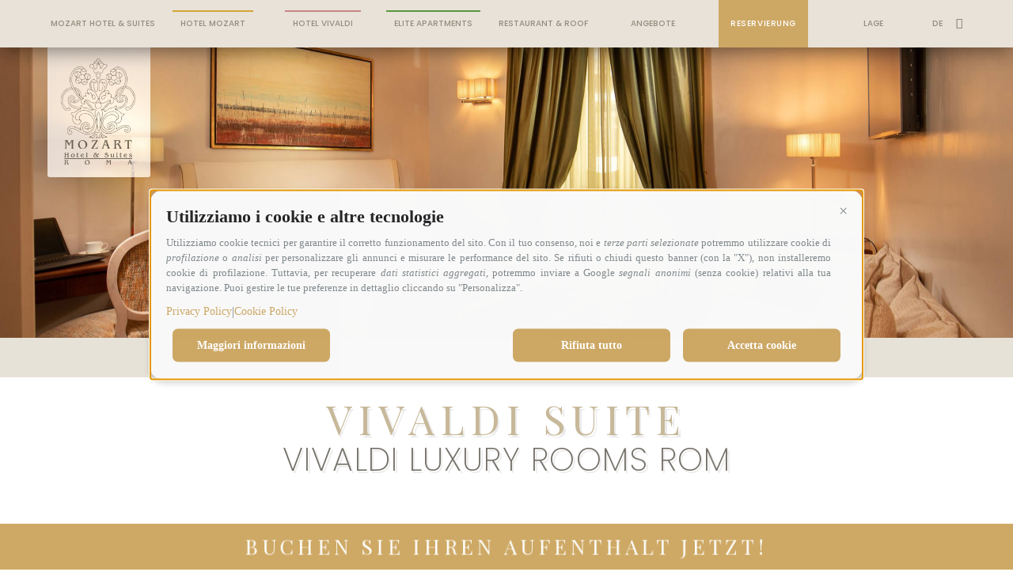

--- FILE ---
content_type: text/html; charset=UTF-8
request_url: https://www.hotelmozart.com/de/vivaldi-suite-de/
body_size: 7314
content:
<!DOCTYPE html>
<html lang="de-DE"  prefix="og: http://ogp.me/ns#">
<head>
    <meta http-equiv="Content-Type" content="text/html; charset=utf-8">
    <meta http-equiv="X-UA-Compatible" content="IE=edge">
    <title>Hotel Vivaldi Rom | Vivaldi Suite</title>
    <meta http-equiv="Content-Language" content="de">
    <link rel="canonical" href="https://www.hotelmozart.com/de/">

    <meta name="description" content="In einem alten palazzo mit ausblick sowohl auf den innenhof als auch auf via del corso. Das frühstück wird direkt in der struktur von 07,15 bis 11,00 uhr serviert.">
    <meta name="keywords" content="Hotel Mozart, Rom, Rom, Zentrum, Hotel, Suite, vier Sterne Hotels, 4-Sterne-Luxus-Hotel Vivaldi, Vivaldi, Victoria, Ripetta Suites, Elite Apartments, Dampfbad, Farbtherapie, Wi-Fi, Internet">
    <meta name="Author" content="EasyConsulting S.r.l.">
    <meta name="robots" content="index, follow">

    <meta name="viewport" content="width=device-width, initial-scale=1.0, user-scalable=no">
    <link rel="alternate" hreflang="it" href="https://www.hotelmozart.com/vivaldi-suite/"><link rel="alternate" hreflang="en" href="https://www.hotelmozart.com/en/vivaldi-suite-en/"><link rel="alternate" hreflang="fr" href="https://www.hotelmozart.com/fr/vivaldi-suite-fr/"><link rel="alternate" hreflang="de" href="https://www.hotelmozart.com/de/vivaldi-suite-de/"><link rel="alternate" hreflang="es" href="https://www.hotelmozart.com/es/vivaldi-suite-es/"><link rel="alternate" hreflang="ru" href="https://www.hotelmozart.com/ru/vivaldi-suite-ru/"><link rel="alternate" hreflang="su" href="https://www.hotelmozart.com/su/vivaldi-suite-cn/">
    <meta property="og:type" content="website">
    <meta property="og:url" content="https://www.hotelmozart.com/de/">
    <meta property="og:locale" content="de_DE">
    <meta property="og:site_name" content="Hotel Mozart">
    <meta property="og:title" content="Hotel Vivaldi Rom | Vivaldi Suite">
    <meta property="og:description" content="In einem alten palazzo mit ausblick sowohl auf den innenhof als auch auf via del corso. Das frühstück wird direkt in der struktur von 07,15 bis 11,00 uhr serviert.">
    <meta property="og:image" content="https://www.hotelmozart.com/data/png/logo_global.png">
    
    <meta name="twitter:card" content="summary">
    <meta name="twitter:title" content="Hotel Vivaldi Rom | Vivaldi Suite">
    <meta name="twitter:description" content="In einem alten palazzo mit ausblick sowohl auf den innenhof als auch auf via del corso. Das frühstück wird direkt in der struktur von 07,15 bis 11,00 uhr serviert.">
    <meta name="twitter:image" content="https://www.hotelmozart.com/data/png/logo_global.png">
    <meta name="twitter:url" content="https://www.hotelmozart.com/de/">
    
    <meta name="format-detection" content="telephone=no">
    <link rel="shortcut icon" type="image/x-icon" href="https://www.hotelmozart.com/favicon.ico">

    <!--<script type="text/javascript" charset="UTF-8" data-cs-ignore-read-crossdomain="true" src="//cdn.cookie-script.com/s/d60b0bdd31030e0972ae941fa11bc872.js"></script>-->

    <!-- GTM head -->
    <!-- Google Tag Manager -->
<script>(function(w,d,s,l,i){w[l]=w[l]||[];w[l].push({'gtm.start':
new Date().getTime(),event:'gtm.js'});var f=d.getElementsByTagName(s)[0],
j=d.createElement(s),dl=l!='dataLayer'?'&l='+l:'';j.async=true;j.src=
'https://www.googletagmanager.com/gtm.js?id='+i+dl;f.parentNode.insertBefore(j,f);
})(window,document,'script','dataLayer','GTM-TSDHGRQ');</script>
<!-- End Google Tag Manager -->
    <!-- Bootstrap e Custom -->
    <link async href="https://maxcdn.bootstrapcdn.com/bootstrap/3.3.7/css/bootstrap.min.css" rel="stylesheet" type="text/css">
    <link href="https://www.hotelmozart.com/templates/template_5/css/custom.css" rel="stylesheet" type="text/css">
    <link href="https://www.hotelmozart.com/templates/template_5/css/fastReservation.css" rel="stylesheet" type="text/css">
    <link defer href="https://www.hotelmozart.com/templates/template_5/css/loadpopup.css" media="screen" rel="stylesheet" type="text/css">
    <link defer href="https://www.hotelmozart.com/templates/template_5/css/customlang/custom-de.css" rel="stylesheet" type="text/css">

    <!-- IE8 support for HTML5 elements and media queries -->
    <!--[if lt IE 9]>
      <script src="https://oss.maxcdn.com/libs/html5shiv/3.7.0/html5shiv.js"></script>
      <script src="https://oss.maxcdn.com/libs/respond.js/1.3.0/respond.min.js"></script>
    <![endif]-->
  
    <!-- Core Scripts -->
    <script src="https://code.jquery.com/jquery-1.12.4.min.js" crossorigin="anonymous"></script> 
    <script>window.jQuery || document.write('<script type="text/javascript" src="https://www.hotelmozart.com/templates/template_5/js/jquery-1.12.4.min.js"><\/script>');</script>
    <script async src="https://www.hotelmozart.com/templates/template_5/js/functions.js"></script>
</head>


<body id="page_camereindex">

    <!-- GTM body -->
    <!-- Google Tag Manager (noscript) -->
<noscript><iframe src="https://www.googletagmanager.com/ns.html?id=GTM-TSDHGRQ"
height="0" width="0" style="display:none;visibility:hidden"></iframe></noscript>
<!-- End Google Tag Manager (noscript) -->	
    <header>
        <ul id="lingue">
            <li class="flag"><a href="https://www.hotelmozart.com/de/">de</a><i id='freccialingua' class="fa fa-angle-down" aria-hidden="true"></i><li class='flag'><a href="https://www.hotelmozart.com/">it</a><i id='freccialingua' class="fa fa-angle-down" aria-hidden="true"></i></li><li class="flag"><a  href="https://www.hotelmozart.com/en/">en</a></li><li class="flag"><a  href="https://www.hotelmozart.com/fr/">fr</a></li></li><li class="flag"><a  href="https://www.hotelmozart.com/es/">es</a></li><li class="flag"><a  href="https://www.hotelmozart.com/ru/">ru</a></li><li class="flag"><a  href="https://www.hotelmozart.com/su/">su</a></li>        </ul>
        <div class="navbar-header">
            <button type="button" class="navbar-toggle col-xs-2" data-toggle="collapse" data-target=".navbar-ex1-collapse">
                <span class="icon-bar"></span>
                <span class="icon-bar"></span>
                <span class="icon-bar"></span>
            </button>
            <div class="logo-mobile col-xs-8">
                <a href="https://www.hotelmozart.com/de/"><img src="https://www.hotelmozart.com/data/png/logo_smartphone_globalu.png" class="img-responsive" alt="Logo Hotel Mozart" /></a>
            </div>
        </div>
        <nav class="navbar navbar-fixed-top" id="menu" role="navigation">

            <div class="row collapse navbar-collapse navbar-ex1-collapse">
                <div class="col-md-11 menu-content">
                    <ul class="nav navbar-nav">
                        <li><a class="page-scroll" href="https://www.hotelmozart.com/de/" title="Mozart Hotel & Suites" target="_self">Mozart Hotel & Suites</a></li><li class="has-submenu"><a href="#" title="Hotel Mozart">Hotel Mozart</a><ul id="megamenu"><li class="col-sm-4" style="width:33.333333333333%"><a class="page-scroll fotomenu" href="https://www.hotelmozart.com/de/zimmer/" title="Zimmer & suites" target="_self" style="background: url(https://www.hotelmozart.com/data/1024/Hotel-Mozart-Roma-Camera-Deluxe-2025-IMG-1892c.jpg);background-repeat: no-repeat;background-position: center;background-size: cover;-webkit-background-size: cover;-moz-background-size: cover;-o-background-size: cover;z-index: 1;" ><div class="sfondo-bg"></div><span>zimmer & suites</span></a><li class="col-sm-4" style="width:33.333333333333%"><a class="page-scroll fotomenu" href="https://www.hotelmozart.com/de/service/" title="Service" target="_self" style="background: url(https://www.hotelmozart.com/data/1024/Hotel-Mozart-Roma-2024-Sala-Colazioni-IMG-8560.jpg);background-repeat: no-repeat;background-position: center;background-size: cover;-webkit-background-size: cover;-moz-background-size: cover;-o-background-size: cover;z-index: 1;" ><div class="sfondo-bg"></div><span>service</span></a><li class="col-sm-4" style="width:33.333333333333%"><a class="page-scroll fotomenu" href="https://www.hotelmozart.com/de/fotos/" title="Fotos" target="_self" style="background: url(https://www.hotelmozart.com/data/1024/Hotel-Mozart-Roma-Le-Terrazze-2022-IMG-3530.jpg);background-repeat: no-repeat;background-position: center;background-size: cover;-webkit-background-size: cover;-moz-background-size: cover;-o-background-size: cover;z-index: 1;" ><div class="sfondo-bg"></div><span>Fotos</span></a></ul></li><li class="has-submenu"><a href="#" title="Hotel Vivaldi">Hotel Vivaldi</a><ul id="megamenu"><li class="col-sm-4" style="width:33.333333333333%"><a class="page-scroll fotomenu" href="https://www.hotelmozart.com/de/vivaldi-zimmer/" title="Zimmer & suites" target="_self" style="background: url(https://www.hotelmozart.com/data/1024/Hotel-Mozart-Roma-Foto-Vivaldi-Marzo-2025-IMG-1630.jpg);background-repeat: no-repeat;background-position: center;background-size: cover;-webkit-background-size: cover;-moz-background-size: cover;-o-background-size: cover;z-index: 1;" ><div class="sfondo-bg"></div><span>zimmer & suites</span></a><li class="col-sm-4" style="width:33.333333333333%"><a class="page-scroll fotomenu" href="https://www.hotelmozart.com/de/vivaldi-service/" title="Service" target="_self" style="background: url(https://www.hotelmozart.com/data/1024/Hotel-Mozart-Roma-2024-Sala-Colazioni-IMG-8626.jpg);background-repeat: no-repeat;background-position: center;background-size: cover;-webkit-background-size: cover;-moz-background-size: cover;-o-background-size: cover;z-index: 1;" ><div class="sfondo-bg"></div><span>service</span></a><li class="col-sm-4" style="width:33.333333333333%"><a class="page-scroll fotomenu" href="https://www.hotelmozart.com/de/fotos-vivaldi/" title="Fotos" target="_self" style="background: url(https://www.hotelmozart.com/data/1024/Hotel-Mozart-Roma-Foto-Vivaldi-Marzo-2025-IMG-1604.jpg);background-repeat: no-repeat;background-position: center;background-size: cover;-webkit-background-size: cover;-moz-background-size: cover;-o-background-size: cover;z-index: 1;" ><div class="sfondo-bg"></div><span>Fotos</span></a></ul></li><li class="has-submenu"><a href="#" title="Elite apartments">elite apartments</a><ul id="megamenu"><li class="col-sm-4" style="width:33.333333333333%"><a class="page-scroll fotomenu" href="https://www.hotelmozart.com/de/eliteapartments-zimmer/" title="Zimmer & suites" target="_self" style="background: url(https://www.hotelmozart.com/data/1024/elite-apartment-camera5a.jpg);background-repeat: no-repeat;background-position: center;background-size: cover;-webkit-background-size: cover;-moz-background-size: cover;-o-background-size: cover;z-index: 1;" ><div class="sfondo-bg"></div><span>zimmer & suites</span></a><li class="col-sm-4" style="width:33.333333333333%"><a class="page-scroll fotomenu" href="https://www.hotelmozart.com/de/eliteapartments-service/" title="Service" target="_self" style="background: url(https://www.hotelmozart.com/data/1024/elite-96.jpg);background-repeat: no-repeat;background-position: center;background-size: cover;-webkit-background-size: cover;-moz-background-size: cover;-o-background-size: cover;z-index: 1;" ><div class="sfondo-bg"></div><span>service</span></a><li class="col-sm-4" style="width:33.333333333333%"><a class="page-scroll fotomenu" href="https://www.hotelmozart.com/de/fotos-elite/" title="Fotos" target="_self" style="background: url(https://www.hotelmozart.com/data/1024/Vivaldi-Luxury-Rooms-194.jpg);background-repeat: no-repeat;background-position: center;background-size: cover;-webkit-background-size: cover;-moz-background-size: cover;-o-background-size: cover;z-index: 1;" ><div class="sfondo-bg"></div><span>Fotos</span></a></ul></li><li class="has-submenu"><a href="#" title="RESTAURANT & ROOF">RESTAURANT & ROOF</a><ul id="megamenu"><li class="col-sm-4" style="width:33.333333333333%"><a class="page-scroll fotomenu" href="https://www.hotelmozart.com/de/jupiter-restaurant/" title="Jupiter Restaurant" target="_self" style="background: url(https://www.hotelmozart.com/data/1024/Hotel-Mozart-Roma-Ristorante-2022-IMG-3655.jpg);background-repeat: no-repeat;background-position: center;background-size: cover;-webkit-background-size: cover;-moz-background-size: cover;-o-background-size: cover;z-index: 1;" ><div class="sfondo-bg"></div><span>Jupiter Restaurant</span></a><li class="col-sm-4" style="width:33.333333333333%"><a class="page-scroll fotomenu" href="https://www.hotelmozart.com/de/rooftop-le-terrazze-del-mozart/" title="Roof Garden" target="_self" style="background: url(https://www.hotelmozart.com/data/1024/Hotel-Mozart-Roma-Via-del-Corso---8005.jpg);background-repeat: no-repeat;background-position: center;background-size: cover;-webkit-background-size: cover;-moz-background-size: cover;-o-background-size: cover;z-index: 1;" ><div class="sfondo-bg"></div><span>Roof Garden</span></a><li class="col-sm-4" style="width:33.333333333333%"><a class="page-scroll fotomenu" href="https://www.hotelmozart.com/de/Veranstaltungen-auf-Terrasse-Rom/" title="Events on the terrace" target="_self" style="background: url(https://www.hotelmozart.com/data/1024/hotel-mozart-roma-terrazza-6010-Hotel-Mozart-Roma.jpg);background-repeat: no-repeat;background-position: center;background-size: cover;-webkit-background-size: cover;-moz-background-size: cover;-o-background-size: cover;z-index: 1;" ><div class="sfondo-bg"></div><span>events on the terrace</span></a></ul></li><li><a href="#" id ="book2" data-azioneher="Offerte" title="Angebote">angebote</a></li><li><a href="#" id ="book" data-azioneher="Prenotazioni" title="Reservierung">reservierung</a></li><li><a class="page-scroll" href="https://www.hotelmozart.com/de/lage/" title="Lage" target="_self">Lage</a></li>                    </ul>
                </div>
            </div>
        </nav>

        <div class="logo minimize col-md-2">
            <a href="https://www.hotelmozart.com/de/"><img src="https://www.hotelmozart.com/data/png/logo_global.png" alt="Logo Hotel Mozart" class="img-responsive" /></a> 
        </div>

    </header>

            <!-- FAST RESERVATION -->
        <section id="fastreservation" class="fastreservationfixed fr">
                                <div class="col-sm-12 col-md-10 col-md-offset-1 content_fastR" >
                                    <div class="tariffeTitolo"><h3>BUCHEN SIE ZUM BESTEN GARANTIERTEN PREIS</h3></div>
                                    <form name="formFR">
                                        <input name="HLANG" type="hidden" value="EN" />
                                        <input type="hidden" name="paramuri" value="" />

                                        <div id="reserv">
                                            <div id="prenota">
                                                <h3>Buchen Sie jetzt</h3>
                                            </div>
                                            <div class="content_fastR2">
                                                <div class="container-fs">
                                                    <img src="https://www.hotelmozart.com/templates/template_5//img/png/chiudipopup.png" alt="chiudi-fr" class="chiudi-fr" />
                                                    <div>
                                                        <img src="https://www.hotelmozart.com/data/png/logo_white.png" alt="Logo Hotel Mozart" class="fr-logo" />
                                                    </div>
                                                                                                                <div class="strutturaFastFr">
                                                                <span class="strutturaFastFrTesto">Wählen struktur: </span>
                                                                <select id="idHer" class="strutturaFastFrInput" name="HOTEL" data-gruppo="true">
                                                                    <option value="all" selected data-idgruppo="8">Mozart Groups</option>
                                                                                                                                            <option value="4">Hotel Mozart</option>
                                                                                                                                            <option value="4">Hotel Vivaldi</option>
                                                                                                                                            <option value="6">Elite Apartments</option>
                                                                                                                                    </select>
                                                            </div>
                                                                                                            <div class="dataFR">
                                                        <span>Check In:</span>
                                                        <div class="checkin">
                                                            <div id="box">
                                                                <span class="day"></span>
                                                                <div class="date">
                                                                    <span class="month"></span>
                                                                    <span class="year"></span>
                                                                    <div class="date2">
                                                                        <span class="giorno"></span>
                                                                    </div>
                                                                </div>
                                                            </div>
                                                        </div>
                                                         <input type="text" name="datepicker" data-type="date" id="date-input" readonly />
                                                         <div id="material-header-holder" style="display:none">
                                                           <div class="ui-datepicker-material-header">
                                                             <div class="ui-datepicker-material-day">
                                                             </div>
                                                             <div class="ui-datepicker-material-date">
                                                               <div class="ui-datepicker-material-month">
                                                               </div>
                                                               <div class="ui-datepicker-material-day-num">
                                                               </div>
                                                               <div class="ui-datepicker-material-year">
                                                               </div>
                                                             </div>
                                                           </div>
                                                         </div>
                                                    </div>
                                                    <div class="nottiFastFr">
                                                        <span>Check out:</span>
                                                        <div class="checkout">
                                                            <div id="box">
                                                                <span class="day"></span>
                                                                <div class="date">
                                                                    <span class="month"></span>
                                                                    <span class="year"></span>
                                                                    <div class="date2">
                                                                        <span class="giorno"></span>
                                                                    </div>
                                                                </div>
                                                            </div>
                                                        </div>
                                                        <input type="text" data-type="date" name="datepicker2" id="date-input2" readonly />
                                                        <div id="material-header-holder2" style="display:none">
                                                            <div class="ui-datepicker-material-header">
                                                                <div class="ui-datepicker-material-day"></div>
                                                                <div class="ui-datepicker-material-date">
                                                                    <div class="ui-datepicker-material-month"></div>
                                                                    <div class="ui-datepicker-material-day-num"></div>
                                                                    <div class="ui-datepicker-material-year"></div>
                                                                </div>
                                                            </div>
                                                        </div>
                                                    </div>
                                                            
                                                    <div class="people">
                                                        <span>Personen:</span>
                                                        <div class="input_persone">
                                                            <div id="box"></div>
                                                        </div>  
                                                            
                                                        <div class="prenotaFR">
                                                            <div class="camereFastFr">
                                                                <span>Zimmer:</span>
                                                                <select name="NUMCAMERE">
                                                                    <option selected="" value="1">1</option>
                                                                    <option value="2">2</option><option value="3">3</option><option value="4">4</option><option value="5">5</option><option value="6">6</option>                                                                </select>
                                                            </div>	
                                                            <div class="separa"></div>
                                                            <div class="personeFastFr">
                                                                <span>Personen:                                                                 </span>
                                                                 <select name="NUMPERSONE">
                                                                     <option value="1">1</option>
                                                                     <option value="2" selected>2</option><option value="3" >3</option><option value="4" >4</option><option value="5" >5</option><option value="6" >6</option>                                                                 </select>
                                                            </div> 
                                                                                                                         <div class="fatto" onclick="addPeople()">
                                                                <span>Erledigt</span>
                                                            </div>
                                                        </div>
                                                    </div>
                                                    <div class="promoFastFr">
                                                            <span>Promo Code:</span>
                                                            <input name="LISTINO" type="text" size="11" value="MSGUEST" />
                                                            <input type="hidden" name="CodicePC" value="MSGUEST" />
                                                    </div>
                                                    <div class="promoFastFr iata">
                                                        <span class="promoFastFrTesto">IATA:</span>
							<input class="promoFastFrInput" type="text" name="IATA">
                                                    </div>
                                                    <div class="buttonFastFr">
                                                        <button onclick="openPren2()" data-azioneher="Prenotazione Fast Reservation" type="button" class="buttonTesto">
                                                            Buchen Sie jetzt                                                        </button>
                                                        <div class="modcancFastFr">
                                                            <span><a href="#" onclick="move('modifica')" data-azioneher="Modifica Prenotazione" target="_parent">ändern/stornieren
</a></span>
                                                        </div>
                                                    </div>
                                                </div>
                                            </div>    
                                        </div>
                                    </form>
                                </div>
                            </section>
                
               
    <article>
        <!-- Contenuto Sezioni -->
	
                        <!-- Disegna le sezioni -->
                        <section id="slideshow2" class='imgrespons ' style="background: url('https://www.hotelmozart.com/data/2560/IMG-0926.--Hotel-Mozart-Vivaldi-Suite-Vittoria-Suite-Roma.jpg'); background-repeat: no-repeat;  background-position: center; background-size: cover; -webkit-background-size: cover; -moz-background-size: cover; -o-background-size: cover; z-index:1; ">
                            
                            <div class="colonna" style="">
                                                        
                                        
                                                                    </div>
                        </section>
                    
                        <!-- Disegna le sezioni -->
                        <section id="banner-fr" class='row '>
                            
                            <div class="colonna" style="">
                                                        
                                                                                    <!-- Disegna le colonne interne -->
                                            <div class="col-xs-12 col-sm-12 col-md-12 col-lg-12 custom-col  sez-1" >
                                        
                                        <h4>Buchen Sie zum besten garantierten Preis!</h4>                                            </div> 
                                                                    </div>
                        </section>
                    
                        <!-- Disegna le sezioni -->
                        <section id="titolo-contenuto" class='row '>
                            
                            <div class="colonna" style="">
                                                        
                                                                                    <!-- Disegna le colonne interne -->
                                            <div class="col-xs-12 col-sm-12 col-md-12 col-lg-12 custom-col  sez-1" >
                                        
                                        <h1>Vivaldi Suite<br /><strong>Vivaldi Luxury Rooms Rom</strong></h1>                                            </div> 
                                                                    </div>
                        </section>
                    
                        <!-- Disegna le sezioni -->
                        <section id="contenuto-interno" class='row '>
                            
                            <div class="colonna" style="">
                                                        
                                                                                    <!-- Disegna le colonne interne -->
                                            <div class="col-xs-12 col-sm-12 col-md-6 col-lg-6 custom-col  sez-1" >
                                        
                                        <p>Aufr&auml;umen der Wohnung: t&auml;glich<br />Features der Wohnung: Wohnzimmer, Hauptschlafzimmer, Nebenschlafzimmer, ausgestattete K&uuml;che, 2 Badezimmer (eines mit Badewanne und Dusche; ein weiteres nur mit Dusche).<br />Ausstattung der Wohnung: Klimaanlage, Safe, K&uuml;hlschrank, Haartrockner, 3 gro&szlig;e Fernseher. Kostenloses Highspeed-WLAN 24 h.<br />Lage: Es befindet sich in einem alten Geb&auml;ude mit Blick auf das Innere und die Via del Corso. Fr&uuml;hst&uuml;ck: Das Fr&uuml;hst&uuml;ck wird direkt im Zimmer oder im Fr&uuml;hst&uuml;cksraum des Hotel Mozart serviert, je nach Ihren W&uuml;nschen.<br />Stock: Zwischengeschoss mit Aufzug und eine Treppe hinunter oder hinauf, je nach Zimmer.<br /><br /><strong>Die Vivaldi Suite befindet sich in der Via del Corso 75.</strong><br /><strong>Um Ihr Zimmer zu buchen, kontaktieren Sie uns unter 06 36001915 oder senden Sie uns eine E-Mail an <a href="mailto:info&#64;hotelmozart.com">info&#64;hotelmozart.com</a>.</strong></p>                                            </div> 
                                        
                                                                                    <!-- Disegna le colonne interne -->
                                            <div class="col-xs-12 col-sm-12 col-md-6 col-lg-6 custom-col  sez-2" >
                                        
                                        <img class="img-responsive" src="https://www.hotelmozart.com/data/1366/IMG-0955--Hotel-Mozart-Vivaldi-Suite-Vittoria-Suite-Roma.jpg" alt="Hotel-Vivaldi-Rom-Vittoria-Suite-Zimmer-2-0955" tile="Hotel-Vivaldi-Rom-Vittoria-Suite-Zimmer-2-0955" />                                            </div> 
                                                                    </div>
                        </section>
                    
                        <!-- Disegna le sezioni -->
                        <section id="contenuto-interno-gallery" class='row '>
                            
                            <div class="colonna" style="">
                                                        
                                                                                    <!-- Disegna le colonne interne -->
                                            <div class="col-xs-12 col-sm-12 col-md-12 col-lg-12 custom-col  sez-1" >
                                        
                                        <div class="foto-gallery text-center"><a href="https://www.hotelmozart.com/data/2560/IMG-0911--Hotel-Mozart-Vivaldi-Suite-Vittoria-Suite-Roma.jpg" class="col-xs-6 col-sm-6 col-md-3 col-lg-3 galleriafoto swipebox" rel="external"><img class="img-responsive text-center" src="https://www.hotelmozart.com/data/800/IMG-0911--Hotel-Mozart-Vivaldi-Suite-Vittoria-Suite-Roma.jpg" alt="Hotel-Vivaldi-Rom-Vittoria-Suite-Zimmer-0911" title="Hotel-Vivaldi-Rom-Vittoria-Suite-Zimmer-0911"><span class="mask-gallery"><div><img src="https://www.hotelmozart.com/templates/template_5/img/png/search.png" alt="Lente Hover" /></div></span></a><a href="https://www.hotelmozart.com/data/2560/suitevivaldi-gallery-193a.jpg" class="col-xs-6 col-sm-6 col-md-3 col-lg-3 galleriafoto swipebox" rel="external"><img class="img-responsive text-center" src="https://www.hotelmozart.com/data/800/suitevivaldi-gallery-193a.jpg" alt="Vivaldi-Luxury-Rooms-Rom-zimmer-suite-Eintrag-2-b" title="Vivaldi-Luxury-Rooms-Rom-zimmer-suite-Eintrag-2-b"><span class="mask-gallery"><div><img src="https://www.hotelmozart.com/templates/template_5/img/png/search.png" alt="Lente Hover" /></div></span></a><a href="https://www.hotelmozart.com/data/2560/IMG-0970--Hotel-Mozart-Vivaldi-Suite-Vittoria-Suite-Roma.jpg" class="col-xs-6 col-sm-6 col-md-3 col-lg-3 galleriafoto swipebox" rel="external"><img class="img-responsive text-center" src="https://www.hotelmozart.com/data/800/IMG-0970--Hotel-Mozart-Vivaldi-Suite-Vittoria-Suite-Roma.jpg" alt="Hotel-Vivaldi-Rom-Vittoria-Suite-Bad-0970" title="Hotel-Vivaldi-Rom-Vittoria-Suite-Bad-0970"><span class="mask-gallery"><div><img src="https://www.hotelmozart.com/templates/template_5/img/png/search.png" alt="Lente Hover" /></div></span></a><a href="https://www.hotelmozart.com/data/2560/Vivaldi-Luxury-Rooms-191.jpg" class="col-xs-6 col-sm-6 col-md-3 col-lg-3 galleriafoto swipebox" rel="external"><img class="img-responsive text-center" src="https://www.hotelmozart.com/data/800/Vivaldi-Luxury-Rooms-191.jpg" alt="Vivaldi-Luxury-Rooms-Rom-zimmer-suite-Eintrag" title="Vivaldi-Luxury-Rooms-Rom-zimmer-suite-Eintrag"><span class="mask-gallery"><div><img src="https://www.hotelmozart.com/templates/template_5/img/png/search.png" alt="Lente Hover" /></div></span></a></div>                                            </div> 
                                                                    </div>
                        </section>
                    
                        <!-- Disegna le sezioni -->
                        <section id="contenuto-interno" class='row '>
                            
                            <div class="colonna" style="">
                                                        
                                                                                    <!-- Disegna le colonne interne -->
                                            <div class="col-xs-12 col-sm-12 col-md-12 col-lg-12 custom-col  sez-1" >
                                        
                                        <h3>Schauen Sie sich die anderen Zimmertypen im Hotel Vivaldi an</h3>                                            </div> 
                                                                    </div>
                        </section>
                    <div class='row camere-index' id='container-rooms-Vivaldi'><section class="col-sm-12 col-md-12 colonna" id="gruppocamere"><div class="col-sm-12 custom-col" id="group-Vivaldi"><div class="col-xs-12 col-sm-6 col-md-4 custom-col"><a href="https://www.hotelmozart.com/de/elegance-de/" target="_self"><div id="indexcamera-1" class="imgrespons" style="min-height:315px;background: url('https://www.hotelmozart.com/data/800/Hotel-Mozart-Roma-2024-Camera-IMG-8430-cut.jpg') no-repeat center center;-webkit-background-size: cover;-moz-background-size: cover;-o-background-size: cover;background-size: cover;position:relative; height:auto; overflow:hidden"><div class="backgroundcolor"></div><div style="min-height:450px;"><h3>Vivaldi Elegance<br><span style='font-size:0.5em; letter-spacing:0em'>Via del Corso 75</span></h3><span class="room_custom">Alle Komfort und Ruhe, die Sie wollen</span></div></div></a></div><div class="col-xs-12 col-sm-6 col-md-4 custom-col"><a href="https://www.hotelmozart.com/de/vivaldi-suite-de/" target="_self"><div id="indexcamera-2" class="imgrespons" style="min-height:315px;background: url('https://www.hotelmozart.com/data/800/IMG-0925.--Hotel-Mozart-Vivaldi-Suite-Vittoria-Suite-Roma.jpg') no-repeat center center;-webkit-background-size: cover;-moz-background-size: cover;-o-background-size: cover;background-size: cover;position:relative; height:auto; overflow:hidden"><div class="backgroundcolor"></div><div style="min-height:450px;"><h3>Vivaldi Suite<br><span style='font-size:0.5em; letter-spacing:0em'>Via del Corso 75</span></h3><span class="room_custom">Eine elegante Wohnung im Zentrum von Rom</span></div></div></a></div></div></section></div>        <div id="booknow">
            <h3 class="animated infinite pulse">Buchen Sie Ihren Aufenthalt jetzt!</h3>
        </div>                  
        </article>
        
        <div id="areaPopUp1" class="areaPopUpMenu">
            <div id="strutture-offerte">
                <div id="chiudiBoxPopUp" class="chiudiPopup"><img onclick="chiudiPopupMenu('1')" src="https://www.hotelmozart.com/templates/template_5/img/png/chiudipopup.png" class="chiudi" alt="chiudi"></div>
                <div class="row hotel">
                    <div class="col-sm-12">
                                                    <div class="albergo">
                                <div class="single-hotel1">
                                    <img src="https://www.hotelmozart.com/data/800/gallery-209-Hotel-Mozart-Roma.jpg" class="hotel-img" alt="Mozart" onclick="openPren(4)" />
                                    <span class="hotel-prenota1" onclick="openPren(4)">Hotel Mozart</span>
                                </div>
                            </div>
                            <div class="albergo">
                                <div class="single-hotel1">
                                    <img src="https://www.hotelmozart.com/data/800/elite-100.jpg" class="hotel-img" alt="Vivaldi" onclick="openPren(4)" />
                                    <span class="hotel-prenota2" onclick="openPren(6)">Hotel Vivaldi</span>
                                </div>
                            </div>
                            <div class="albergo">
                                <div class="single-hotel1">
                                    <img src="https://www.hotelmozart.com/data/800/elite-197.jpg" class="hotel-img" alt="Elite" onclick="openPren(7)" />
                                    <span class="hotel-prenota3" onclick="openPren(7)">Elite Apartments</span>
                                </div>
                            </div>
                        
                                         </div>

                </div>
            </div>
        </div> 
        
        <div id="areaPopUp2" class="areaPopUpMenu">
            <div id="strutture-offerte">
                <div id="chiudiBoxPopUp" class="chiudiPopup"><img onclick="chiudiPopupMenu('2')" src="https://www.hotelmozart.com/templates/template_5/img/png/chiudipopup.png" class="chiudi" alt="chiudi"></div>
                <div class="row hotel">
                    <div class="col-sm-12">
                                                    <div class="albergo">
                                <div class="single-hotel1">
                                    <img src="https://www.hotelmozart.com/data/800/gallery-209-Hotel-Mozart-Roma.jpg" class="hotel-img" alt="Mozart" onclick="openPren3(4)" />
                                    <span class="hotel-prenota1" onclick="openPren3(4)">Hotel Mozart</span>
                                </div>
                            </div>
                            <div class="albergo">
                                <div class="single-hotel1">
                                    <img src="https://www.hotelmozart.com/data/800/elite-100.jpg" class="hotel-img" alt="Vivaldi" onclick="openPren3(4)" />
                                    <span class="hotel-prenota2" onclick="openPren3(6)">Hotel Vivaldi</span>
                                </div>
                            </div>
                            <div class="albergo">
                                <div class="single-hotel1">
                                    <img src="https://www.hotelmozart.com/data/800/elite-197.jpg" class="hotel-img" alt="Elite" onclick="openPren3(7)" />
                                    <span class="hotel-prenota3" onclick="openPren3(7)">Elite Apartments</span>
                                </div>
                            </div>
                        
                                         </div>

                </div>
            </div>
        </div> 
        
        <footer class='row text-center' id="footer">
                        <div class="col-sm-4">
                <h4><i class="fa fa-phone"></i> Anruf</h4>
                            </div>
            <div class="col-sm-4">
                <h4><i class="fa fa-map-marker"></i> Adresse</h4>
                            </div>
            <div class="col-sm-4">
                <h4><i class="fa fa-envelope"></i> Email</h4>
                            </div>
            <div class="col-sm-12">
                <div class="faq-item">
                <button class="faq-toggle" onclick="toggleFaq(this)">CIN e CIR</button>
                <div class="faq-content" style="">
                <p class="cin">
                    <span>
                        HOTEL MOZART<br> 
                        CIN: IT058091A1PXDGBJY2<br><br>
                    </span>
                    <span>
                        VIVALDI LUXURY ROOMS<br>
                        CIN: IT058091A1VDJD2YGF<br><br>
                    </span>
                    <span>
                        DESIGN VIVALDI<br>
                        CIN: IT058091B4MC3Z8UL2<br><br>  
                    </span>
                    <span>
                        ATTICO VIVALDI<br>
                        CIN: IT058091B4CMQR3P9L<br><br>    
                    </span>
                    <span>
                        RESPIGHI AFFITTACAMERE<br>
                        CIN: IT058091B46BC48FQS<br><br>    
                    </span>
                </p>
                <p class="cin">
                    <span>
                        HOTEL MOZART<br> 
                        CIR: 058091-ALB-00993<br><br>
                    </span>
                    <span>
                        VIVALDI LUXURY ROOMS<br>
                        CIR: 058091-ALB-00691<br><br>
                    </span>
                    <span>
                        DESIGN VIVALDI<br>
                        CIR: 058091-AFF-00610<br><br>  
                    </span>
                    <span>
                        ATTICO VIVALDI<br>
                        CIR: 058091-AFF-01605<br><br>    
                    </span>
                    <span>
                        RESPIGHI AFFITTACAMERE<br>
                        CIR: 058091-AFF-03088<br><br>    
                    </span>
                </p>
                </div>
            </div>
            </div>
            <div class="col-sm-12">
                <ul class="list-inline">
                    <li><a href="https://www.facebook.com/HotelMozartRoma" title="Facebook" onclick=""><i class="fa fa-facebook fa-fw fa-2x"></i></a></li><li><a href="https://www.instagram.com/hotelmozartroma/" title="instagram" onclick=""><i class="fa fa-instagram fa-fw fa-2x"></i></a></li>                    <li><a href="https://wa.me/393397133566"><img class="whatsapp" src="https://www.hotelmozart.com/data/whatsapp.png" alt="whatsapp"></a></li>
                </ul>
            </div>
                        <div class="col-sm-12">
                <p class="footernamestr"><a href="https://www.hotelmozart.com/de/" title="Hotel Mozart">Hotel Mozart</a></p>
            </div>
            <div class="col-sm-12">
                <p class="small text-center"><a href="https://www.hotelmozart.com/de/privacy/" title="Normativa Privacy & Cookie">privacy</a> - <a href="https://www.hotelmozart.com/sitemap.xml" target="_blank">sitemap</a></p>
                <p class="small text-center"><a href="http://www.easyconsulting.com" target="_blank" onclick="">powered by EasyConsulting s.r.l. - copyright 2026</a></p>
            </div>
        </footer>

        <div style="display: none; visibility: hidden" id="datistrutturati" itemscope itemtype="http://schema.org/LodgingBusiness">
            <p itemprop='name'>Hotel Mozart</p>
            <link itemprop="url" href="https://www.hotelmozart.com/de/">
            <p itemprop='telephone'>+39 06 36001915</p>
            <p itemprop='faxNumber'>+39 06 36001735</p>
            <p itemprop='email'> info&#64;hotelmozart.com</p>
            <p itemprop='address'>Via dei Greci 23, B - 00187 Roma<br>VAT: 01338001009</p>
            <img src="https://www.hotelmozart.com/data/png/logo_global.png" itemprop="image" alt="Hotel Mozart"/>
        </div>

        <!-- bootstrap -->
        <script src="https://maxcdn.bootstrapcdn.com/bootstrap/3.3.7/js/bootstrap.min.js"></script>
        <script>if(typeof($.fn.modal) === 'undefined'){document.write('<link href="https://www.hotelmozart.com/templates/template_5/css/bootstrap.min.css" rel="stylesheet" type="text/css"><link href="https://www.hotelmozart.com/templates/template_5/css/custom.css" rel="stylesheet" type="text/css">');}</script>
        <script>if(typeof($.fn.modal) === 'undefined'){document.write('<script src="https://www.hotelmozart.com/templates/template_5/js/bootstrap/bootstrap.min.js"><\/script>');}</script>
        <link defer href="https://www.hotelmozart.com/templates/template_5/css/custombootstrap.css" rel="stylesheet" type="text/css">
        <script defer src="https://www.hotelmozart.com/templates/template_5/js/functionsbootstrap.js"></script>
        
        <!-- Jquery ui-->
        <link href="https://www.hotelmozart.com/templates/template_5/js/jquery-ui/jquery-ui.min.css" rel="stylesheet" type="text/css" media="screen">
        <script src="https://www.hotelmozart.com/templates/template_5/js/jquery.mobile.custom.min.js"></script>    
        <script>window.jQuery.ui || document.write('<script src="https://www.hotelmozart.com/templates/template_5/js/jquery-ui/jquery-ui.min.js"><\/script>');</script>
        <!--<script src="https://code.jquery.com/ui/1.11.4/jquery-ui.min.js" crossorigin="anonymous"></script>-->
        
        <link rel="stylesheet" href="https://www.hotelmozart.com/templates/template_5/css/normalize.min.css" type="text/css" media="screen">
        <link rel="stylesheet" href="https://www.hotelmozart.com/templates/template_5/css/datepicker.css" type="text/css" media="screen">
        
        <!-- plugin datepicker -->
        <script defer type="text/javascript"  src='https://www.hotelmozart.com/templates/template_5/js/moment.js'></script>
        <script defer type="text/javascript"  src='https://www.hotelmozart.com/templates/template_5/js/locale/de.js'></script>
        <script defer type="text/javascript"  src='https://www.hotelmozart.com/templates/template_5/js/jquery.datepick-de.js'></script>
          
        <!-- script tgm -->
        <script type="text/javascript" src="https://www.hotelmozart.com/templates/template_5/js/js_tgm.js"></script>

        <!-- script fastreservation -->
        <script type="text/javascript" src="https://www.hotelmozart.com/templates/template_5/js/reservation-tgm.js"></script>

        <!-- genera popup -->
              

        <!-- plugin gallery -->
        <link href="https://www.hotelmozart.com/templates/template_5/css/swipebox.css" rel="stylesheet" type="text/css">
        <script src="https://www.hotelmozart.com/templates/template_5/js/jquery.swipebox.js" type="text/javascript"></script>
        <script type="text/javascript">
            $(document).ready(function () {
                $('.swipebox').swipebox({
                    loopAtEnd: true
                });
            });
        </script>

        <!-- font css -->
       <link async href="https://www.hotelmozart.com/templates/template_5/fonts/font-awesome/css/font-awesome.min.css" rel="stylesheet" type="text/css">


    </body>
</html>

--- FILE ---
content_type: text/css
request_url: https://www.hotelmozart.com/templates/template_5/css/custom.css
body_size: 15402
content:
@charset "utf-8";
@import url('https://fonts.googleapis.com/css?family=Playfair+Display:400,700,900|Poppins:100,200,300,400,500,600,700');
@import url("button.css");
@import url("animate.css");
@import url("hover.css");

body{width:100%;height: 100%;font-family: 'Poppins', sans-serif;/* padding-left: 60px !important; *//* padding-right: 60px; */}
h1,h2,h3,h4,h5,h6{font-family: 'Playfair Display', serif;margin: 0;}
h1{font-size: 4em;font-weight: 300;}
h2{font-size: 1.8em;}
h3{font-size: 1.5em;}
h4{font-size: 1.3em;}
h5,h6{font-size: 1em;}
p{margin: 0;font-size: 1.20em;text-align: justify;font-weight: 300;line-height: 1.7em;color: #1d1d1d;font-family: 'Poppins', sans-serif;}
a, a:focus, a:hover {text-decoration:none;}
ul{list-style-type: none;}

.colonna{padding: 0px 0px;}
.row{margin-left: 0; margin-right: 0}
section{padding-top: 10px; padding-bottom: 10px}
.container-fluid {height: 100%; padding-left: 0; padding-right: 0}
#slideshow div[class^="col-"] {padding: 0}
#slideshow div[class^="col-"] {padding: 0}#slideshow{padding: 0}

#page_default, #page_default a, #page_camere, #page_mappa, #page_mappa a, #page_privacy{color: #971134;}
.sb-maps-data h5{color: #000}
.carousel-inner{z-index: 0;}

#page_index .colonna, #page_default article, #page_privacy article, #page_mappa article, #page_gallery article, #page_camereindex article, #page_indexblog article{padding: 0;}
.menu-content{padding: 0;padding-left: 60px;}

article{overflow: hidden}

/*MENU*/
header{
    position: fixed;
    top: 5px;
    left: 0;
    width: 100%;
    margin: 0 !important;
    z-index: 4;
    height: 50px;
}
#menu{
    margin-bottom: 0;
    top: 0px;
    z-index: 10;
    height: 60px;
}

#menu li{
    display: inline-block;
}
#menu li:nth-child(2) a{
    border-top: 2px solid #d5a636;
}
#menu li:nth-child(3) a{
    border-top: 2px solid #c98585;
}
#menu li:nth-child(4) a{
    border-top: 2px solid #58973e;
}
#menu a, #menu span{
    color: #948d7f;
    font-weight: 500;
    padding: 5px 10px;
    padding-bottom: 19px;
    text-transform: uppercase;
    text-align: center;
    font-size: 0.9em;
    letter-spacing: 0;
    display: inline-block;
}

#menu ul ul a{border-right: none;}

#menu li a:focus, #menu li a:hover{
    color: #544f44 !important;
    font-size: 1em;
    background-color: rgba(238, 238, 238, 0);
}
#menu li:hover > a{
    color: #0D3B57;
}

#menu li:first-child a {
    text-align: left;
    padding-left: 0;
}

#menu li:nth-child(2), #menu li:nth-child(3), #menu li:nth-child(4){
    margin-top: -2px;
}

#menu li:nth-child(7){
    margin-top: -15px;
}

#menu li:nth-child(7) a{
    background: #cda865;
    padding-top: 20px;
    padding-bottom: 20px;
    padding-left: 30px;
    padding-right: 30px;
}

#menu li:nth-child(7) a {color: #ffffff !important;/* font-weight: 400; */letter-spacing: 0.05em;}

#menu li:nth-child(7) a:visited, #menu li:nth-child(7) a:focus {color: #ffffff !important;}

#menu li:nth-child(7) a:hover {
    background: #cda965;
}

#menu li:nth-child(7):hover a{
    color: #fff !important;
}

ul.navbar-nav ul {
    visibility: hidden;
    position: absolute;
    top:30px;
    z-index: 598;
    opacity:0;
}

ul.navbar-nav ul li {
    float: none;
    display: block !important;
    padding-top: 5px;
    padding-bottom: 5px;
    margin-right: 5px;
}

ul.navbar-nav ul ul {top: 1px;left: 99%;}

ul.navbar-nav ul.active-submenu{visibility: visible;opacity:1;}
			
/*ul.navbar-nav li:hover > ul {visibility: visible;opacity:1;}*/

ul.navbar-nav a:link, ul.navbar-nav a:visited {color: #948d7f !important;text-decoration: none;}

ul.navbar-nav a:hover, ul.navbar-nav a:active { color: #FFFFFF; text-decoration: none; }

.largMenu{
    width: 12.5%;
    padding-top: 15px;
    /* padding-bottom: 20px; */
    text-align: center;
}

.sottomenu {display: block !Important;}

#megamenu{
    position: fixed;
    top: 60px;
    padding-top:  15px;
    width: 100%;
    left: 0;
} 

#megamenu li{
    float: left;
    padding-right: 15px;
    padding-left: 15px;
    margin-top: 0;
    margin-right: 0;
    margin-left: 0;
}

#megamenu .fotomenu{
    margin-bottom: 10px;
    height: 250px;
    position: relative;
    display: inline-block;
    width: 100%;
}
.sfondo-bg{position: absolute;width: 100%;height: 100%;left: 0;top: 0;background: rgba(51, 51, 51, 0.4);}
/* -- level mark -- */
ul.navbar-nav ul {
    width: 180px;
    background: #d1cbc0;
    text-transform:uppercase;
    padding-left: 0;
    -webkit-box-shadow: 0px 101px 102px 26px rgba(0,0,0,0.61);
    -moz-box-shadow: 0px 101px 102px 26px rgba(0,0,0,0.61);
    box-shadow: 0px 101px 102px 26px rgba(0,0,0,0.61);
    border-bottom: 1px solid #767676;
}

ul.navbar-nav ul li {
    line-height:130%;
    margin-left: 10px;
    margin-top: 5px;
    margin-bottom: 5px;
}

ul.navbar-nav ul li a{
    margin:0;
    padding-left:10px;
    color: #fff;
    font-size: 0.9em;
    line-height: normal;
}

ul.navbar-nav ul li.hover, ul.navbar-nav ul li:hover {
    background-color: transparent;
}

ul.navbar-nav ul a:link, ul.navbar-nav ul a:visited { color: #FFFFFF; }
ul.navbar-nav ul a:hover { color: #FFFFFF; text-decoration: none; }
ul.navbar-nav ul a:active { color: #FFFFFF; }

.navbar-toggle {
    width: 45px;
    background-color: #4F4F4F;
    float: left;
    margin-left: 15px;
    margin-right: 5px;
    margin-top: 10px;
    position: fixed;
    top: 0;
    z-index: 60;
}

.navbar-toggle .icon-bar {
    background-color: white;
}

.logo{
    position: absolute;
    display: block;
    z-index: 1;
    text-align: center;
    width: auto;
    left: 50%;
    top: 26%;
    -webkit-transform: translate(-50%,-50%);
    -ms-transform: translate(-50%,-50%);
    transform: translate(-50%,-50%);
    transition: all 0.8s ease 0s;
}
.logo a{display: inline-block;}
.logo img{
    width: 175px;
    height: auto;
    background: none !important;
    margin-top: 10px;
}

.minimize{
    background: rgba(255, 255, 255, 0.7);
    -webkit-transform: none;
    -ms-transform: none;
    transform: none;
    left: 60px;
    top: 60px;
    position: fixed;
    padding-bottom: 8px;
    z-index: 3;
    border-radius: 0 0 3px 3px;
    -webkit-box-shadow: 0px 32px 74px -21px rgba(0,0,0,0.64);
    -moz-box-shadow: 0px 32px 74px -21px rgba(0,0,0,0.64);
    box-shadow: 0px 32px 74px -21px rgba(0,0,0,0.64);
}

.minimize img{
    width: 100px;
}

.logo-mobile{
    padding: 5px;
    display: none;
    z-index: 3;
    text-align: center;
}

.logo-mobile a{
    padding: 0 !important;
}

.logo-mobile img{
    height: 50px;
    width: auto;
    display: inline;
}

#menu .logo a, #menu .logo-mobile a{text-decoration:none; background: transparent;border-right: none;}

.active a{
    background: #97102F;
    color: #FFF;
}

.navbar{
    border: none;
}

.navbar-fixed-top {
    top: 0;
    border-width: 0 0 1px;
    background: #e8e2d8 !important;
    -webkit-box-shadow: 0px 8px 23px -3px rgba(0,0,0,0.44);
    -moz-box-shadow: 0px 8px 23px -3px rgba(0,0,0,0.44);
    box-shadow: 0px 8px 23px -3px rgba(0,0,0,0.44);
}

.titoloblog-evidenza {
    text-align: justify;
    display: block;
    font-size: 2.4em;
    line-height: 42px;
    padding-left: 10%;
    padding-right: 10%;
    text-align: left;
}

.navbar-nav{
    margin-left: 0;
    z-index: 10;
    width: 100%;
}
#lingue {
    display: block;
    position: absolute;
    right: 60px;
    font-weight: 300;
    text-align: center;
    color: #948d7f;
    width: 90px;
    height: 24px;
    overflow: hidden;
    top: 16px;
    padding-left: 20px;
    -moz-transition: height 1.2s ease;
    -webkit-transition: height 1.2s ease;
    -o-transition: height 1.2s ease;
    transition: height 1.2s ease;
    z-index: 11;
}
#lingue li{
    display: block;
    margin: 0;
    margin-bottom: 7px;
    background-color: #fff;
}
#freccialingua{
    position: absolute;
    right: 4px;
    top: 3px;
    color: #948d7f;
    cursor: pointer;
}
#lingue a{
    color: #948d7f;
    display: block;
    font-size: 0.9em;
    text-transform: none;
    font-weight: normal;
    padding: 0;
    text-transform: uppercase;
    font-weight: 500;
    letter-spacing: 0;
}
#lingue li:hover, #lingue li a:focus, #lingue li a:hover{
    color: #544f44;
}

#lingue li:first-child{
    background-color: transparent;
}

/** Lingue mobile **/
#lingue-mobile{
    display: none;
    font-weight: 300;
    text-align: right;
    color: #FFF;
    margin-bottom: 0;
}

#lingue-mobile li{
    margin-right: 5px;
    display: inline-block;
    margin-top: 0 !important;
}

#lingue-mobile a{
    padding-left: 5px;
    padding-right: 5px;
    padding-top: 5px;
    padding-bottom: 5px;
    color: #FFF;
    display: block;
}

#lingue-mobile li:hover, #lingue-mobile li a:focus, #lingue-mobile li a:hover {
    background: transparent;
    color: #fff;
}

.imgrespons{
    background: no-repeat center center;
    background-attachment: scroll;
    -webkit-background-size: cover;
    -moz-background-size: cover;
    background-size: cover;
    -o-background-size: cover;
    height: 100%;
    padding: 0;
}

a.swipebox{
    margin: 0;
    padding: 1px;
}

/*Social*/
.at-icon-wrapper{
}
.atss .at-share-btn span .at-icon, .atss a span .at-icon{
    width: 1.5pc !important;
    height: 1.5pc !important;
}
.atss, .atss .at-share-btn, .atss a{
    width: 2pc !important;
}
.atss .at-share-btn .at-icon-wrapper, .atss a .at-icon-wrapper{
    padding: 3px 0 !important;
}
.at4-share-title{display: none !important;}

/*SLIDESHOW*/
.claim, .contVideo{
    font-size: 100%;
    position: absolute;
    left: 50%;
    top: 55%;
    -webkit-transform: translate(-50%,-50%);
    -ms-transform: translate(-50%,-50%);
    transform: translate(-50%,-50%);
    text-align: center;
    color: #FFF;
    text-transform: uppercase;
    font-weight: 300;
    z-index: 1;
    width: 82%;
}
.titoloclaim, #slideshow .colonna{
    font-size: 2em;
    /* font-weight: 300; */
    /* display: block; */
    text-shadow: 1px 1px 2px rgba(51, 51, 51, 0.32);
}
.titoloclaim p{text-align: center;}
.bottoneclaim .bottone{
    color: #FFF !important;
    font-size: 1.4em;
    font-weight: 300;
    padding-top: 10px;
    width: 400px !important;
    display: inline-block;
    padding-bottom: 10px;
    background: transparent;
    text-transform: initial;
    margin-top: 0;
}

.claim img{
    display: block; 
    margin-left: auto;
    margin-right: auto;
    background: rgba(255,255,255,0.6);
    padding:10px 20px;
}

.claim .bottone{
    width: auto;
    cursor: pointer;
}

#carousel-1.carousel{
    overflow: hidden;
}

.carousel-control{
    width: 5% !important;
}
.carousel-control.right, .carousel-control.left{
    background: none !important;
    position: absolute;
    top: 50%;
    margin-top: -32px;
    height: 100px;
    z-index: 2;
}

/*ZOOM*/
.effectzoom > .item img {
    transition: transform 4000ms linear 0s;
    transform: scale(1.1);
}

/*FADE*/
.carousel-fade .carousel-inner .item {
    transition-property: opacity;
    -webkit-transition: opacity 0.6s ease-out 0s;
    -moz-transition: opacity 0.6s ease-out 0s;
    -ms-transition: opacity 0.6s ease-out 0s;
    -o-transition: opacity 0.6s ease-out 0s;
    transition: opacity 0.6s ease-out 0s;
}

.carousel-fade .carousel-inner .item,
.carousel-fade .carousel-inner .active.left,
.carousel-fade .carousel-inner .active.right {
    opacity: 0;
}

.carousel-fade .carousel-inner .active,
.carousel-fade .carousel-inner .next.left,
.carousel-fade .carousel-inner .prev.right {
    opacity: 1;
}

.carousel-fade .carousel-inner .next,
.carousel-fade .carousel-inner .prev,
.carousel-fade .carousel-inner .active.left,
.carousel-fade .carousel-inner .active.right {
    left: 0;
    transform: translate3d(0, 0, 0);
}

/*FADE + ZOOM*/
.carousel-fade2 .carousel-inner .item {
    opacity: 0;
    transition-property: opacity;
    overflow:hidden;
}
.carousel-fade2 > .item img {
    transition: transform 5000ms linear 0s;
    transform: scale(1.05, 1.05);
}
.carousel-fade2 .carousel-inner .active {
    opacity: 1;
}

.carousel-fade2 .carousel-inner .active.left,
.carousel-fade2 .carousel-inner .active.right {
    left: 0;
    opacity: 0;
    z-index: 1;
}

.carousel-fade2 .carousel-inner .next.left,
.carousel-fade2 .carousel-inner .prev.right {
    opacity: 1;
}

.carousel-fade2 .carousel-control {
    z-index: 2;
}

@media all and (transform-3d), (-webkit-transform-3d) {
    .carousel-fade2 .carousel-inner > .item.next,
    .carousel-fade2 .carousel-inner > .item.active.right {
        opacity: 0;
        -webkit-transform: translate3d(0, 0, 0);
        transform: translate3d(0, 0, 0);
    }
    .carousel-fade2 .carousel-inner > .item.prev,
    .carousel-fade2 .carousel-inner > .item.active.left {
        opacity: 0;
        -webkit-transform: translate3d(0, 0, 0);
        transform: translate3d(0, 0, 0);
    }
    .carousel-fade2 .carousel-inner > .item.next.left,
    .carousel-fade2 .carousel-inner > .item.prev.right,
    .carousel-fade2 .carousel-inner > .item.active {
        opacity: 1;
        -webkit-transform: translate3d(0, 0, 0);
        transform: translate3d(0, 0, 0);
    }
}

/*PAGINA*/
.page{
    margin-top: 20px;
    margin-bottom: 30px;
}

hr {
    width: 100%;
    height: 1px;
    margin: 5px 0 10px 0;
    padding: 0
}
hr.colored {
    border-color: #fff;
}
#carousel-pagina .carousel{
    margin-top: 0;
    height: auto;
}
#carousel-pagina .item {
    height: auto;
}
#carousel-pagina .item img{
    position: static;
    transform: none;
}
.foto-gallery{
    position: relative;
    clear: both;
}
.foto-gallery .descrizione_img{
    position: relative; 
    height: 20px; 
    text-align: center; 
    display: block; 
    margin-top: -20px; 
    background-color: rgba(0,0,0, 0.7); 
    z-index:1
}
.foto-gallery a .descrizione_img{
    color:#fff!important
}
.mask-gallery{
    position: absolute;
    top: 0;
    left: 0;
    padding: 5px;
    width: 100%;
    height: 100%;
    opacity: 0;
    transition: all 0.5s ease;
}


.mask-gallery div{
    background: rgba(0,0,0,0.7);
    height: 100%;
    display: block;
    z-index: 5;
}

div.mask-gallery:hover{
    opacity:1;
}


.mask-gallery img{
    height: 32px;
    position: absolute;
    left: 50%;
    top: 50%;
    -webkit-transform: translate(-50%,-50%);
    -ms-transform: translate(-50%,-50%);
    transform: translate(-50%,-50%);  
}
.foto-gallery span.mask-gallery:hover{
    opacity: 1;
}

/*CAMERE*/
.room_title{
    text-transform: uppercase;
    color: #ffffff;
    font-size: 4em;
    display: inline-block;
    text-align: center;
    z-index: 1;
    font-weight: 400;
    letter-spacing: 0.3em;
    border-bottom: 1px solid #ffffff;
    margin-bottom: 16px;
    font-family: 'Playfair Display', serif;
}

.room_custom{
    background: #cea965;
    color: #FFF;
    padding-bottom: 10px;
    padding-top: 12px;
    padding-right: 20px;
    padding-left: 20px;
    font-weight: 300;
    z-index: 6;
    font-size: 1.2em;
    text-transform: uppercase;
    text-align: center;
    letter-spacing: 0.15em;
    margin-top:  20px;
    display: inline-block;
}
.room_custom:hover{
    background-color: #66b27e;
}
.da {
    text-transform: uppercase;
}
.roomprice{
    position: absolute;
    top: 5px;
    right: 10px;
    color: #FFF;
    background: rgba(69, 69, 69, 0.33);
    text-align: center;
    line-height: 1;
    font-size: 1.5em !important;
    padding: 15px;
    font-weight: 300;
}
.room_description{
}
.scopri{
    text-transform: uppercase;
    color: #d9b163;
    margin-top: 10px;
    font-weight: 200;
}

#gruppocamere h3{position:absolute;width:100%;text-align:center;color:#FFF;top:45%;text-transform:uppercase;font-size: 3em;font-weight: 200;letter-spacing: 0.3em;font-family: 'Poppins', sans-serif;}
#gruppocamere .room_custom{width: 100%;bottom: 0;/* left: 12.5%; */position: absolute;background: rgba(206, 168, 101, 0.82);/* border-top: 2px solid #fff; *//* border-bottom: 2px solid #fff; */z-index:1;}
#gruppocamere .custom-col{margin-bottom: 1px;margin-right: 0px;margin-left: 0px;padding: 3px;}

#page_default .room_custom {
    display: none;
}

#page_default .roomprice-camera {
    position: absolute;
    top: 20px;
    right: 45px;
    background: #29181c;
    border-radius: 79px;
    padding: 20px;
    width: 90px;
    height: 90px;
    text-align: center;
    color: #a5405c;
    font-weight: 300;
    font-size: 1.4em;
    line-height: 110%;
    padding-top: 20px;
}

#page_default .da {
    display: block;
    text-transform: none;
    font-size: 0.8em;
}

/*CONTATTI*/
form .row:first-child .floating-label-form-group {
    border-top: 1px solid #e1e1e1;
}
.floating-label-form-group {
    position: relative;
    margin-bottom: 0;
    padding-bottom: 0.5em;
    border-bottom: 1px solid #191919;
    text-align: center;
}
.floating-label-form-group label {
    display: block;
    z-index: 0;
    position: relative;
    top: 2em;
    text-align: center;
    margin: 0;
    line-height: 1.764705882em;
    vertical-align: middle;
    vertical-align: baseline;
    opacity: 0;
    -webkit-transition: top 0.5s ease,opacity 0.5s ease;
    -moz-transition: top 0.5s ease,opacity 0.5s ease;
    -ms-transition: top 0.5s ease,opacity 0.5s ease;
    transition: top 0.5s ease,opacity 0.5s ease;
}

.form-control::-moz-placeholder {
    color: #999;
    opacity: 1;
    text-align:center;
}
.form-control:-ms-input-placeholder {
    color: #999;
    text-align:center;
}
.form-control::-webkit-input-placeholder {
    color: #999;
    text-align:center;
}
label {
    display: inline-block;
    max-width: 100%;
    margin-bottom: 5px;
    font-weight: 300;
}
input[name=datepickerci].form-control, input[name=datepickerco].form-control {
    background-color: transparent;
}
.floating-label-form-group input, .floating-label-form-group textarea {
    z-index: 1;
    position: relative;
    padding-right: 0;
    padding-left: 0;
    border: none;
    border-radius: 0;
    font-size: 1.5em;
    background: none;
    box-shadow: none !important;
    resize: none;
    text-align: center;
    font-weight: 300;
    color: #191919;
    font-family: 'Poppins', sans-serif;
}
.floating-label-form-group textarea{
    height: 120px;
}
.note, .invia{width: 100% !important;}
.form-group {
    margin-bottom: 20px;
    padding-left: 0;
    text-align: center;
}
.btn {
    border-radius: 0;
    padding: 12px 30px;
    text-transform: uppercase;
    font-weight: 900;
    letter-spacing: 0.3em;
}
.btn-outline-dark {
    color: #ffffff;
    font-weight: 300;
    background: #981134;
    border: 1px solid #981134;
    -webkit-transition: all 0.5s;
    -moz-transition: all 0.5s;
    transition: all 0.5s;
}
.btn-outline-dark:hover, .btn-outline-dark:focus {
    color: #ffffff;
    background: #c91947;
    border-color: #c91947;
    outline: none;
}
.form-group p{
    color: #9D9D9D;
}
.option {
    margin-right: 10px;
}
.option {
    margin-right: 10px;
}

/*COMMENTI*/
.testimonials {
    text-align: center;
    margin-top: 35px;
}
.testimonials .testimonials-carousel .item {
    padding: 0 100px;
}
p.lead {
    font-weight: 900;
    text-transform: uppercase;
    font-size: 2em;
    color: #97102F;
    text-align: center;
}
.testimonials .testimonials-carousel .item p.quote {
    padding-bottom: 15px;
    text-align: center;
    font-size: 2.5em;
    text-transform: uppercase;
    color: #FFF;
    border-bottom: 1px solid #FFF;
}
.testimonials .testimonials-carousel .item .testimonial-info {
    margin-bottom: 30px;
    padding-top: 15px;
}
.testimonials .testimonials-carousel .item .testimonial-info .testimonial-img {
    display: inline-block;
    height: 50px;
    width: 50px;
    margin-right: 10px;
}
.testimonial-img img{
    position: static;
    transform: none;
    margin-top: 10px;
}
.testimonials .testimonials-carousel .item .testimonial-info .testimonial-author {
    display: inline-block;
    text-align: left;
}
.testimonials .testimonials-carousel .item .testimonial-info .testimonial-author .name {
    font-size: 1.6em;
    color: #FFF;
}
.testimonials .testimonials-carousel .item .testimonial-info .testimonial-author p {
    margin: 0;
    color: #FFF;
}
.testimonials .testimonials-carousel .item .testimonial-info .testimonial-author .stars {
    color: #FFF;
    display: table;
}
.testimonials .testimonials-carousel .owl-controls .owl-prev, .testimonials .testimonials-carousel .owl-controls .owl-next {
    display: block;
}
.testimonials .testimonials-carousel .owl-controls .owl-prev {
    left: 15px;
}
.testimonials .testimonials-carousel .owl-controls .owl-next {
    right: 15px;
}
.testimonials .testimonials-carousel .owl-controls .owl-prev, .testimonials .testimonials-carousel .owl-controls .owl-next {
    text-align: center;
    position: absolute;
    height: 60px;
    width: 40px;
    border-radius: 0 !important;
    line-height: 50px;
    font-size: 60px !important;
    margin: auto 0 !important;
    top: 0;
    bottom: 0;
    background-color: transparent !important;
    color: #FFF !important;
    -webkit-transition: all 0.5s;
    -moz-transition: all 0.5s;
    transition: all 0.5s;
}
.owl-pagination {
    display: none !important;
}
.bottone-slide{
    border: 1px solid #d9b163;
    padding-left: 20px;
    padding-right: 20px;
    padding-bottom: 10px;
    padding-top: 10px;
    text-transform: uppercase;
    color:#d9b163;
    font-size: 1.5em;
    position: absolute;
    right: 0;
    bottom: 0px;
}

/******* CSS mappa ********/

/* regole generali */
[id^="mappa"]{height: 450px; margin-left: 0; margin-right: 0;}
[id^="map-canvas"]{position: relative; width: 100%; height: 100%; z-index: 1;}
article section:nth-child(1) [id^="mappa"]{height: 700px; margin-left: -15px; margin-right: -15px;}

/* regole leaflet */
.leaflet-control-layers-expanded {padding: 0 5px!important;}
.leaflet-control-layers-expanded input[type=radio]{display: none;}
/*.leaflet-control-layers-expanded input[type=checkbox]{display: none;}*/
.leaflet-control-layers-base label{margin: 0; padding: 0; text-align: center}
.leaflet-control-layers-base label div{cursor: pointer; padding: 15px; margin-top: 5px; margin-bottom: 5px; background-color: #e9e9e9; color:#4a4a4a}
.leaflet-control-layers-base label div:hover{background-color: #d6d6d6; color:#252525}
.leaflet-control-layers-base label div span{width: 100%; height: 100%; position: relative}
.leaflet-control-layers-expanded label .checklayout{font-size: 14px;}

.leaflet-control-layers-overlays{background-color: #e9e9e9; color:#4a4a4a}
.leaflet-control-layers-overlays label div{padding: 2px 5px; font-size: 12px; cursor: pointer}
.leaflet-control-layers-overlays label div span{vertical-align: text-bottom}
section .leaflet-control-container a:link {  color: #262626;}

/******* CSS mappa ********/

#contenuto-slide .item img{
    margin-top: -330px
}

.popup{overflow: hidden;color: #191919;font-family: 'Poppins', sans-serif;}
.popup p{
    color: #000;
    margin-top: 5px;
    text-align: center;
    font-size: 0.9em;
    margin-bottom: 0;
}
.popup h3{font-size: 1.12em;color: #000;margin-bottom: 5px;}
.popup h4{color: #000;}
.popup img{
    padding: 5px;
    margin-bottom: 10px !important;
    width: 110px !important;
    height: auto;
    margin-top: 0px !important;
    /* background: #c6b798 !important; */
}
.popup a{
    color: #000 !important;
}

#page_index .popup {overflow: hidden}
#page_index .popup img {padding: 0px;margin-bottom: 0px;margin-top: 0px;padding: 10px;}
#page_index .popup p{ display: none }

/*FAQ*/
.panel{
    box-shadow: none !important;
}    
.panel-default{
    border: none !important;
}    
.panel-default>.panel-heading {
    color: #333;
    background-color: transparent !important;
    border: none !important;
}
.panel-body{
    border-top: 1px solid #ddd !important;
}

/*FOOTER*/
#footer{
    background: #ffffff;
    color: #000;
    padding-top: 20px;
    display: inline-block;
    width: 100%;
    z-index: 2;
    position: relative;
    padding-bottom: 100px;
}
#footer h4{
    margin-bottom:10px;
    color: #232323;
}
#footer a{
    color: #000;
}
#footer p{
    text-align: center;
    color: #191919;
}
#footer .fa{margin-right: 5px;}
.list-inline{
    text-align: center;
    margin-top: 40px;
    margin-bottom: 40px;
}

/**** banner cookie ****/
.checkCookie{
    position: fixed;
    bottom: 0;
    left: 0;
    width: 100%;
    height: auto;
    z-index: 100;
    display: none;
    background: rgba(238, 237, 234, 0.8);
}

.checkCookie p{
    text-align: center;
    color: #ffffff;
    font-size: 13px;
    font-weight: 300;
}

.centerCookie{
    position:relative;
    width: 100%;
    margin:0;
    padding: 10px 20px;
    padding-right: 155px;
}

p.centerCookie{
    text-align: center;
    color: #0e0e0e;
    font-size: 13px;
    font-weight: 300;
}

.centerCookie .privacylink {
    cursor: pointer;
    text-decoration: underline;
    font-weight: 500;
}

.centerCookie .privacylink a:link, .centerCookie .privacylink a:visited, .centerCookie .privacylink a:hover {color: #c6b899 !important;}

.centerCookie .bancookiebold{font-weight: 600}

#chiudicookie{
    position: absolute;
    right: 0;
    top: 0;
    width: 150px;
    height: 100%;
    text-align: center;
    cursor: pointer;
    background-color: #8cc89f;
}

#chiudicookie:hover{background-color: #000}

#chiudicookie span{
    position: absolute;
    top: calc(50% - 13px);
    left: 0;
    width: 150px;
    text-align: center;
    color: #FFF;
    font-size: 12px;
    font-weight: 600;
}

@media (max-width: 970px){
    .centerCookie{float: left; display: block; padding: 10px 5px;}
    #chiudicookie{position: relative; float: left; right: auto; top: auto; width: 100%; height: auto; padding: 10px 5px; display: block;}
    #chiudicookie span{position: relative; top: auto; left: auto; width: 100%;}
}
/**** fine banner cookie ****/

/*PRIVACY*/
#privacy-titolo{
    height: 350px;
    color: #FFF;
    width: 100%;
    position: fixed;
    top: 60px;
    left: 0;
    z-index: 1;
    margin: 0;
}
#privacy-titolo div{
    margin-top: 240px;
    padding-left: 15px;
    margin-left: 60px;
}
#privacy-titolo h1{
    color:#FFF;
}
#privacy-titolo p{
    text-transform: uppercase;
    margin-bottom: 5px;
    color: #FFF;
}
#privacy{
    margin-bottom:40px;
    margin-top: 420px;
    margin-left: 0;
}
#privacy h3{
    text-transform: uppercase;
    margin-top: 20px;
    color:#000;
}
.riga{display: block;}

/*BANNER VIP CLUB*/
#bannervip{
    background: rgba(38,43,48,0.70);
    position: fixed;
    z-index: 2;
    width: 100%;
    top: 0;
    left: 0;
    margin: 0;
    padding-top: 10px;
    padding-bottom: 10px;
    cursor: pointer;
    display: none;
}
#banner-content div{
    padding: 0;
    text-align: center;
}
#banner-content span{
    color: #FFF;
    font-size: 1.5em;
    margin-right: 20px;
    display: inline-block;
    margin-top: 15px;
}
#banner-content .bottone-banner{
    background: #822a42;
    padding: 10px;
    display: inline-block;
    margin-top: 13px;
    border-radius: 3px;
    text-transform: uppercase;
    font-weight: 600;
    font-size: 0.8em;
}
#banner-content .bottone-banner:hover{
    background: #582d39;
}
.banner{
    width: 170px;
    margin-right: 20px;
    display: inline-block;
}

/***************************************************************************** stile personalizzato ***********************************************************************************************/
h1,h2, h3,h4,h5,h6{color: #ffffff;}

#banner-fr h4 {
    font-size: 2.2em;
    font-family: 'Poppins', sans-serif;
    font-weight: 200;
    text-transform: uppercase;
    letter-spacing: 0.1em;
    color: #b4a588;
    padding-top: 3px;
}

p strong {
    font-size: 1em;
    color: #9e937c;
    font-weight: 500 !important;
}

section#contenuto-interno-gallery {
    padding-left: 60px;
    padding-right: 60px;
}

#page_index .minimize {
}

#home-sez10 h3 strong {
    font-family: 'Playfair Display', serif;
}

#home-sez4 h2 strong {
    color: #fff;
}

#home-sez2 p strong {
    font-size: 1em;
    color: #9e937c;
    font-weight: 500 !important;
}

#home-sez3 h3 strong {
    font-family: 'Playfair Display', serif;
}

#home-sez5 h3 strong {
    font-family: 'Playfair Display', serif;
}

.titoloclaim strong, #slideshow .colonna strong{
    font-size: 1.1em;
    color: #fff;
    font-family: 'Playfair Display', serif;
}

#indexcamera-1 .backgroundcolor {
    /* background: none; */
}

#contenuto-interno strong {
    font-size: 1em;
    /* text-transform: uppercase; */
    color: #977a48;
}

#page_mappa #contenuto-interno p strong {
    text-transform: uppercase;
    letter-spacing: 0.1em;
    font-family: 'Playfair Display', serif;
    color: #c6b899;
}

#contenuto-interno-galleria h3 {
    text-transform: uppercase;
    color: #c6b899;
    font-size: 2em;
    letter-spacing: 0.1em;
    margin-top: 20px;
    text-align: center;
}

.brace {

    border: 0;
    height: 1px;
    background-image: linear-gradient(to right, rgba(0, 0, 0, 0), rgb(220, 210, 187), rgba(0, 0, 0, 0));

}

#contenuto-foto-1 .backgroundcolor {
    background: rgba(0, 0, 0, 0);
}

#slideshow2 .backgroundcolor {
    background: rgba(0, 0, 0, 0);
}

#contenuto-interno-gallery .sez-1 {
    padding: 0;
}

#contenuto-foto h4 {
    font-size: 2.5em;
    text-transform: uppercase;
    margin-top: 18%;
    padding: 8%;
    padding-bottom: 0 !important;
    letter-spacing: 0.1em;
}

#contenuto-foto p {
    color: #fff;
    padding: 8%;
    padding-top: 20px !important;
}

#home-sez4 a.bottone {
    width: 400px;
    left: 50%;
    margin-left: -200px;
    font-size: 1.1em;
}

#home-sez9 h4 strong {font-size: 1.4em;}

#home-sez9 h4 {
    text-align: center;
    color: #464646;
    font-size: 2.5em;
    margin-bottom: 20px;
}

#home-sez9 h4 strong {
    color: #c6b899;
}

#home-sez8-1 h3 {
    color: #c6b899;
    text-align: center;
    font-size: 3.5em;
}

#home-sez8-1 p {
    text-align: center;
    margin-top: 15px;
    padding-left: 8%;
    padding-right: 8%;
}

section#home-sez8-1 {
    margin-bottom: 60px;
    /* background: #e7e2d8; */
    padding-top: 41px;
}

#home-sez3 p {
    text-align: center;
    color: #fff;
    text-transform: uppercase;
    padding-left: 10%;
    padding-right: 10%;
    margin-top: 30px;
    line-height: 1.3em;
    font-size: 1.4em;
}

#banner-fr img.animated.infinite.bounce {
    cursor: pointer;
    margin-top: 10px;
}

section#social {
    text-align: center;
    padding-bottom: 40px;
}

#social p {
    text-align: center;
    font-size: 1.7em;
    line-height: 1;
    font-weight: 200;
    color: #7d7d7d;
}

#social h4 {
    font-family: 'Poppins', sans-serif;
    font-size: 3.6em;
    color: #000;
    font-weight: 200;
}

#social img {
    height: 43px;
    width: auto !important;
}

#home-sez1 h3 {
    text-align: center;
    color: #757575;
    font-size: 2.2em;
    font-family: 'Poppins', sans-serif;
    font-weight: 200 !important;
    margin-top: 20px;
    text-transform: uppercase;
}

#home-sez1 h3 strong {
    font-weight: 200 !important;
    border-bottom: 1px solid #757575;
    line-height: 175%;
    padding-left: 20px;
    padding-right: 20px;
    font-size: 1.3em;
}

div#slider-control {
    position: absolute;
    left: 0;
    top: 0;
    width: 50%;
    height: 42px;
    margin-top: 20px;
    margin-left: 32px;
}

.carousel-control img {
    text-align: center;
}

#home-sez11 .sez-2 {
    padding: 0;
}

#page_mappa article {
    padding: 0;
}

#page_mappa #contenuto-interno {
}

#page_mappa #banner-fr {
    /* display: none; */
}

#contenuto-street .sez-1 {
    padding: 0;
}

#home-sez8 a.bottone {
    margin-top: 20px;
    width: 340px;
    display: inline-block;
    float: none;
    text-align: center;
    font-size: 1.1em;
    left: 50%;
    margin-left: -170px;
}

section#home-sez12 {
    padding: 2px;
}

#home-sez12 .colonna {
    padding: 0;
}

#home-sez12 .sez-2 {
    padding-left: 1px;
    padding-right: 0px;
}

#home-sez8 .sez-2 {
    padding-left: 0;
    padding-right: 0;
}

#home-sez3 .backgroundcolor {
    background: rgba(0, 0, 0, 0.31) !important;
}

#home-sez6 .backgroundcolor {
    background: #7a766ded !important;
    /* background: rgba(82,71,51,0.7) !important; */
    background: -moz-linear-gradient(top, rgba(82,71,51,0.7) 0%, rgba(146,133,106,0.67) 51%, rgba(82,71,51,0.7) 100%) !important;
    background: -webkit-gradient(left top, left bottom, color-stop(0%, rgba(82,71,51,0.7)), color-stop(51%, rgba(146,133,106,0.67)), color-stop(100%, rgba(82,71,51,0.7))) !important;
    /* background: -webkit-linear-gradient(top, rgba(82,71,51,0.7) 0%, rgba(146,133,106,0.67) 51%, rgba(82,71,51,0.7) 100%) !important; */
    background: -o-linear-gradient(top, rgba(82,71,51,0.7) 0%, rgba(146,133,106,0.67) 51%, rgba(82,71,51,0.7) 100%) !important;
    background: -ms-linear-gradient(top, rgba(82,71,51,0.7) 0%, rgba(146,133,106,0.67) 51%, rgba(82,71,51,0.7) 100%) !important;
    /* background: linear-gradient(to bottom, rgba(82,71,51,0.7) 0%, rgba(146,133,106,0.67) 51%, rgba(82,71,51,0.7) 100%) !important; */
}

#home-sez5 .backgroundcolor {
    background: rgba(0, 0, 0, 0.40);
}


#slideshow .colonna {
    background: #f4f3f2;
}

#home-sez6 .bottone p {
    padding-bottom: 10px;
    padding-top: 10px;
}

#home-sez12 .bottone p {
    padding: 10px;
}

#home-sez12 a.bottone {
    left: 50%;
    margin-left: -150px;
    width: 300px;
}


section#home-sez13 {
    background: #ffffff;
    padding-top: 30px;
    padding-bottom: 30px;
}

#banner-fr h3 {
    text-align: center;
    color: #000000;
    text-transform: uppercase;
    letter-spacing: 1px;
    font-weight: 400;
    margin-top: 5px;
    margin-bottom: 5px;
    font-size: 1.8em;
}

section#titolo-interno-home {
    padding-top: 30px;
}

#home-sez10 h3 {
}

#home-sez9 h3 {
}

section#home-sez9 {text-align: center;padding-top: 30px;background: #ffffff;}

#home-sez9 p {padding-left: 30px;padding-right: 30px;}

#home-sez9 .col-sm-12.custom-col.sez-2 {padding-right:0;padding-left: 0;background: #f3f3f3;padding-top: 30px;padding-bottom: 30px;}

#home-sez8 h3 {
}

#home-sez7 h3 {
}

#home-sez8 p {
    color: #fff;
}

#home-sez8 .backgroundcolor {
    background: rgba(231, 226, 216, 0.77) !important;
}

#home-sez6 img.img-responsive {
}

#home-sez6 p {padding-bottom: 20px;padding-right: 15%;color: #ffffff;/* letter-spacing: 0.1em; */font-weight: 400;text-transform: uppercase;font-size: 0.9em;}

#home-sez5 h3 {
}

section#home-sez5 {-webkit-box-shadow: 0px 26px 26px -4px rgba(0, 0, 0, 0.29);-moz-box-shadow: 0px 26px 26px -4px rgba(0,0,0,0.30);box-shadow: 0px 26px 26px -4px rgba(0, 0, 0, 0.22);z-index: 2 !important;}

section#home-sez6 {position: relative;overflow: hidden;}


#sezione-titolo-home h3 strong {
    color: #2a467e;
    font-size: 1.5em;
    font-weight: 900;
}

h3 strong {
}

#camere-home-2 h2 strong {
    font-size: 2.5em;
    color: #314d84;
    font-weight: 900;
}

section#camere-home-2 {
    background: #182641;
}

#bottone-camere a.bottone {
    width: 100%;
    background: #637e99;
    color: #fff;
}

section#titolo-interno {
    background: #fff;
}

#contenuto-interno .sez-2 h2{text-align: left;}

#contenuto-interno h2 {
    text-align: center;
    text-transform: uppercase;
    color: #3c3636;
    margin-bottom:10px;
    font-size: 2.5em;
    font-weight: 300;
}


#page_mappa #contenuto-interno a {
}

#contenuto-foto .backgroundcolor {
    background: rgba(0, 0, 0, 0.45);
}
#page_mappa #contenuto-interno p {
}

#contenuto-interno h1 {
    color: #000;
    text-align: center;
    font-size: 3em;
    font-weight: 600;
    letter-spacing: 5px;
    padding-top: 5px;
    text-transform: uppercase;
    line-height: 1.2;
}

#contenuto-interno h3 {
    text-align: center;
    color: #746f68;
    text-transform: uppercase;
    letter-spacing: 0.26em;
    font-weight: 200;
    font-size: 2em;
    line-height: 1.4em;
}

#contenuto-interno2 p {
}
section#contenuto-interno2 {
    padding-bottom: 30px;
}

#contenuto-interno .sez-2{text-align: center;padding-right: 2px;padding-left: 1px;}

#page_gallery #contenuto-interno h1{
    margin-bottom: 20px;
}

#page_gallery #contenuto-interno h2{
    text-align: left;
    font-size: 2em;
}

#servizi-home h2 {
    text-align: center;
    text-transform: uppercase;
    color: #3c3636;
    margin-bottom:10px;
    font-size: 2.5em;
    font-weight: 300;
}

#servizi-home p{
    color: #3c3636;
    text-align: center;
    line-height: 1.5em;
    font-size: 1.5em;
}

#contenuto-interno a.bottone {margin: 0;margin-top: 40px;font-size: 1.1em;margin-right: 20px;}

#contenuto-bottone .sez-1{text-align: center;}

#contenuto-bottone a.bottone {
    width: 600px;
    background: none;
    border: 1px solid #3c3636;
    color: #3c3636;
    float: none;
    margin-top: 0px;
    display: inline-block;
}

#contenuto-bottone a.bottone p{
    color: #3c3636;
}

#contenuto-interno .button--rayen::before{
    border: none !important;
}

#titolo-interno h1{
    font-size: 3em;
    text-transform: uppercase;
    color: #ff0245;
    text-align: center;
}

#titolo-interno h2 {
    font-size: 2.8em;
    font-weight: 300;
    color: #000000 !important;
    text-align: center;
}

#titolo-interno p {
    width: 100%;
    text-align: center;
    padding-left: 10%;
    padding-right: 10%;
    padding-bottom: 40px;
    border-bottom: 1px solid #d5d5d5;
    margin-bottom: 20px;
    padding-top: 9px;
}

#dovesiamo-home h3 {
    text-align: center;
    margin-top: 180px;
    font-weight: 300;
    text-transform: uppercase;
    font-size: 2.5em;
}

#servizi-home .sez-1 {
    padding-left: 0px;
}

#servizi-home .sez-2 {
    padding-right: 0px;
}
#servizi-titolo-home .sez-1{padding-left: 0;padding-right: 0;}
#servizi-titolo-home h3 {
    color: #4c69a0;
    font-size: 3em;
    border-bottom: 1px solid #496499;
    font-weight: 300;
    margin-top: 10px;
}

#camere-home-2 h2 {
    color: #ca971e;
    font-weight: 300;
    margin-bottom: 10px;
    margin-top: 20px;
    text-align: center;
    text-transform: uppercase;
}

#camere-home-2 .sez-1 {
    padding-left: 0;
    padding-right: 0;
}

#camere-home-2 .col-md-12 {
    padding-left: 0;
    padding-right: 0;
}

#camere-home h3 {
    text-align: center;
    margin-top: 150px;
    font-size: 4em;
}

#intro{padding-top: 30px;padding-bottom: 0px;}
#intro h1 {
    text-transform: none;
    font-weight: 300;
    text-transform: uppercase;
    text-align: center;
    letter-spacing: 5px;
    color: #3c3636;
    font-size: 4em;
}

span.titolofrtesto {
    font-size: 2em;
    font-weight: 300;
    color: #99bd80;
}

.titoloclaim h3 {
}

.titolofast {
    width: auto;
    text-align: center;
}


section#banner-fr {
    height: 60px;
    background: #e7e2d8;
    text-align: center;
}


#servizi-home a.bottone {
    right: 0;
    background: none;
    border: 1px solid #c99028;
    float: left;
    width: 100%;
    margin-top: 20px;
}

section#intro2 p {margin-top: 20px;}

#servizi-home a.bottone:before{}

section#servizi-titolo-home {
    background: #1a2334;
}

#servizi-home a.bottone:hover {
    margin-right: 10px;
    right: 0;
}

#servizi-home a.bottone:hover > p{
    color: #FFF !important;
}

#servizi-home-2 a.bottone {
    border: 1px solid #124666;
    background: rgba(9, 41, 60, 0.83);
}

#servizi-home .bottone p {
    width: auto;
    margin-left: 0;
    margin-bottom: 0;
    color: #c99028;
}

#gallery-home-testo h2 {
    color: #185f88;
    font-size: 2.4em;
    text-align: center;
    text-transform: uppercase;
    margin-bottom: 0;
    margin-top: 20px;
    display: inherit;
}

#appartamenti-home a.bottone {
    margin-right: 10px;
    right: 0;
    background: none;
    border: 1px solid #fff;
}

#appartamenti-home a.bottone:hover {
    margin-right: 10px;
    right: 0;
    background: rgba(9, 41, 60, 0.83);
    border: 1px solid #09293c;
}

#appartamenti-home .bottone p {
    width: auto;
    margin-left: 0;
    font-size: 1.3em;
}

#gallery-home .sez-1 {
    padding: 0;
}

span.uno {
    font-size: 0.7em;
    color: #5283c0;
}

#hotel .backgroundcolor {
    background: none !important;
}

#carousel-3{margin-top: 20px;margin-bottom: 20px;}
#servizi-home{padding-top: 30px;padding-bottom: 30px;}
#gallery-home, #contatti-home{padding-top: 30px;padding-bottom: 30px;}
#contatti-home img{width: 130px;margin-bottom: 20px;background: #09293c;padding: 10px;border-radius: 3px;}



#tipologie h3 {font-weight: 200;}
#dovesiamo-home h2, #camere-home h2, #camere-home p, #tipologie h3l, #testo-home p, #mappa-home p{font-weight: 300;}
#titolo h3, #titolo-interno h1, #mappa-home strong {font-weight: 400;}

#camere-home h2, #tipologie h3, #dovesiamo-home h2{font-size: 3.5em;}
#titolo h3 {font-size: 2.5em;}
#mappa-home strong {font-size: 2.2em;}
#testo-home p, #camere-home p, #mappa-home p {font-size: 1.2em;}


section#camere-home {
    -moz-box-shadow: inset 0px 12px 35px -6px rgba(0,0,0,0.75);
}

#dovesiamo-home a.bottone {
    background: rgba(0, 0, 0, 0.63);
    font-size: 1em;
    font-weight: 300;
    right: 50%;
    margin-right: -150px;
    color: #fff;
    margin-top: 20px;
}

section#dovesiamo-home {
    padding-top: 50px;
    background: rgba(255,255,255,1);
    background: -moz-linear-gradient(top, rgba(255,255,255,1) 0%, rgba(26,35,52,1) 100%);
    background: -webkit-gradient(left top, left bottom, color-stop(0%, rgba(255,255,255,1)), color-stop(100%, rgba(26,35,52,1)));
    background: -webkit-linear-gradient(top, rgba(255,255,255,1) 0%, rgba(26,35,52,1) 100%);
    background: -o-linear-gradient(top, rgba(255,255,255,1) 0%, rgba(26,35,52,1) 100%);
    background: -ms-linear-gradient(top, rgba(255,255,255,1) 0%, rgba(26,35,52,1) 100%);
    background: linear-gradient(to bottom, rgba(255,255,255,1) 0%, rgba(26,35,52,1) 100%);
    filter: progid:DXImageTransform.Microsoft.gradient( startColorstr='#ffffff', endColorstr='#1a2334', GradientType=0 );
}

#dovesiamo-home h2 {
    text-align: center;
    text-transform: uppercase;
    color: #fff;
    margin-top: 90px;
    text-shadow: 1px 1px 3px #000;
}

#camere-home h2 {
    color: #fff;
    text-shadow: 1px 1px 3px #000;
    margin-top: 80px;
    text-transform: uppercase;
    text-align: left;
}

#camere-home p {
    width: 70%;
    margin-top: 10px;
    text-shadow: 1px 1px 3px #000;
}

#tipologie h3 {
    text-align: center;
    text-transform: uppercase;
    margin-top: 20px;
    color: #9a3451;
    text-shadow: 1px 1px 5px #222;
}

#tipologie a.bottone {
    width: 800px;
    font-size: 1em;
    margin-bottom: 30px;
    padding-top: 13px;
    padding-bottom: 12px;
    background: #582d39;
}

#tipologie a.bottone:hover{    
    color: #FFF!important;
    background-color: rgb(130, 42, 66);
}

.menufisso{
    position: fixed;
    width: 100%;
    z-index: 2;
    padding-left: 20px !important;
}
.shadow{
    -webkit-box-shadow: 0px 5px 26px -2px rgba(0,0,0,0.75);
    -moz-box-shadow: 0px 5px 26px -2px rgba(0,0,0,0.75);
    box-shadow: 0px 5px 26px -2px rgba(0,0,0,0.75);
}

.menufisso div.custom-col{
    margin-left: 195px;
}

.backgroundcolor{
    position: absolute;
    width: 100%;
    height: 100%;
    left: 0;
    top: 0;
    background: rgba(25, 25, 25, 0.2);
}

.stylecolor1{
    background-color: #000000;
}

.stylecolor2{
    background-color: #29181c;
}

.stylecolor3{
    background-color: #191919;
}

section a:link{
    color: #090909;
    font-weight: 400;
}

.custom-col{
    margin: 0;
    min-height: 0;
}

section#gallery-home {
    padding-bottom: 30px;
}

#testo-home .carousel-inner {
    margin-top: 20px;
    margin-bottom: 20px;
}

#testo-home p {
    margin-top: 20px;
    margin-bottom: 20px;
    line-height: 30px;
    margin-right: 20px;
}

.titoloformcontatti{color:#000;}

.contVideo{
}

/*IE CSS*/
@media screen\0 {
    #menu li{
        margin-top: 11px;
    }
    #carousel-3 .item .foto-slide{
        display: block;
    }
}   

.carousel-inner>.item>a>img, .carousel-inner>.item>img, .img-responsive, .thumbnail a>img, .thumbnail>img {
    display: block;
    width: 100%;
    height: auto;
}

section#contenuto-interno, section#contenuto-interno2 {
    padding-top: 30px;
    padding-bottom: 2px;
    background: #ffffff;
    padding-left: 60px;
    padding-right: 60px;
}

#titolo-hotel{
    padding-top: 30px;
    -webkit-box-shadow: inset 0px 10px 36px -17px rgba(0,0,0,0.75);
    -moz-box-shadow: inset 0px 10px 36px -17px rgba(0,0,0,0.75);
    box-shadow: inset 0px 10px 36px -17px rgba(0,0,0,0.75);
}

#contenuto-interno h2, #titolo-hotel h2{
    color: #232323;
    font-size: 3em;
    font-weight: 300;
    text-align: center;
}

#contenuto-interno h4 {
    color: #ff0245;
    font-size: 2em;
    text-transform: uppercase;
    font-weight: 300;
    text-align: center;
    margin-top: 10px;
    letter-spacing: 5px;
}

#contenuto-interno .foto-gallery{}

span.room_description {
    font-size: 1.2em;
    color: #191919;
    font-weight: 300 !important;
}

#megamenu li span {
    color: #ffffff;
    text-transform: uppercase;
    font-weight: 300;
    position: absolute;
    left: 50%;
    top: 50%;
    -webkit-transform: translate(-50%,-50%);
    -ms-transform: translate(-50%,-50%);
    transform: translate(-50%,-50%);
    font-size: 1.7em;
    border-bottom: 1px solid #ffffff;
    border-top: 1px solid #fff;
    padding-bottom: 5px;
    padding-top: 5px;
}

#testo-home h1 {
    margin-top: 20px;
}

#intro2 h3 {
    font-weight: 400;
    font-size: 2em;
    margin-bottom: 10px;
    color: #000000;
    text-transform: uppercase;
}

#titolo h3 {
    color: #822a42;
}

#page_index .backgroundcolor {
    background-color: rgba(0,0,0,0.20);
}
#titolo-interno-home h1 {
    text-align: center;
    text-transform: uppercase;
    letter-spacing: 4px;
    color: #000;
    font-weight: 400;
    font-size: 3em;
    padding-top: 5px;
    position: relative;
}

#titolo-interno-home p {
    background: #f1f1f1;
    padding: 50px;
    text-align: center;
}

#home-sez1 p {
    padding-bottom: 15px;
}

#home-sez1 a.bottone p {
    padding-top: 10px;
    padding-bottom: 10px;
}

#home-sez1 h2 {
    color: #c89022;
    font-size: 1.35em;
    margin-top: 10px;
    text-transform: uppercase;
    font-weight: 600;
    letter-spacing: 4px;
    line-height: 1.3;
}

#home-sez2 h3 {
    text-align: center;
    color: #000;
    text-transform: uppercase;
    letter-spacing: 5px;
    font-weight: 600;
    margin-top: 45px;
    margin-bottom: 45px;
    font-size: 2.2em;
}

#home-sez3 h3 {
}
section#home-sez4 {
}

#home-sez4 .col-sm-12 {padding: 5px;}

#home-sez4 .col-sm-12.custom-col.sez-1 {}

#home-sez4 .col-sm-12.custom-col.sez-2 {
    padding-right:5%;
    margin-top:-50px;

}

#home-sez4 p {
    padding: 50px;
}

#home-sez4 .foto-gallery.text-center {
}
section#home-sez3 {
    padding-bottom: 0;
}

#titolo-interno-home h3{
    color: #ca8e31;
    text-align: center;
    margin-top: 40px;
    margin-bottom: 40px;
}

#titolo-interno-home h3 strong{
    color: #ca8e31;
    font-weight: 300;
    border: 1px solid #ca8e31;
    padding: 10px;
}

#titolo-interno-home h1 strong {
    color: #000000;
    font-size: 1.8em;
    text-transform: none;
    letter-spacing: 5px;
    font-weight: 900;
}

strong {
    color: #e8cf99;
    font-size: 1.7em;
    font-weight: 300 !important;
}

section#appartamenti-home {
    -webkit-box-shadow: inset 0 5px 20px -5px #000000;
    box-shadow:inset 0 5px 20px -5px #000000;
}

div#gruppocamere {
    -webkit-box-shadow: inset 0px 12px 43px -14px rgba(0,0,0,0.75);
    -moz-box-shadow: inset 0px 12px 43px -14px rgba(0,0,0,0.75);
    box-shadow: inset 0px 12px 43px -14px rgba(0,0,0,0.75);
    border-top: 1px solid #b0556e;
}

#mappa-home strong {
    color: #a26677;
}
#mappa-home p{
    text-align: left
}

section#tipologie {
    padding-bottom: 15px;
    webkit-box-shadow: inset 0px 12px 35px -6px rgba(0,0,0,0.75);
    -moz-box-shadow: inset 0px 12px 35px -6px rgba(0,0,0,0.75);
    box-shadow: inset 0px 12px 35px -6px rgba(0,0,0,0.75);
    border-top: 1px solid #686868;
}

section#testo-home {
    padding-bottom: 15px;
    -webkit-box-shadow: inset 0px 12px 35px -6px rgba(0,0,0,0.75);
    -moz-box-shadow: inset 0px 12px 35px -6px rgba(0,0,0,0.75);
    box-shadow: inset 0px 12px 35px -6px rgba(0,0,0,0.75);
    border-top: 1px solid #686868;
}

section#mappa-home {
    padding-bottom: 30px;
    padding-top: 15px;
    webkit-box-shadow: inset 0px 12px 35px -6px rgba(0,0,0,0.75);
    -moz-box-shadow: inset 0px 12px 35px -6px rgba(0,0,0,0.75);
    box-shadow: inset 0px 12px 35px -6px rgba(0,0,0,0.75);
    border-top: 1px solid #686868;
}

.classespan {
    font-size: 2em;
    color: #ffffff;
    font-weight: 300;
}

#slideshow .item img{
    width: 100%;
}

.foto-slide{
    padding-right:5px !important;
    padding-left:5px !important;
    padding-top: 80px;
    padding-bottom: 80px;
}

.claim h2, .contVideo h2{
    color: #fff;
    font-weight: 200;
    font-size: 1.4em;
    font-family: 'Poppins', sans-serif;
}

#testocontatti img, #testomappa img{
    background: black;
    padding: 10px;
}
#testocontatti h3{
    text-transform: uppercase;
}

#riprova-sociale .backgroundcolor {
    background-color: rgba(0, 0, 0, 0.41);
}
.centra{
    position: absolute;
    left: 50%;
    top: 50%;
    -webkit-transform: translate(-50%,-50%);
    -ms-transform: translate(-50%,-50%);
    transform: translate(-50%,-50%);
}

#testiservizi img{
    padding-left: 5px;
    padding-right: 5px;
}
#testiservizi .swipebox{
    padding-left: 0;
    padding-right: 0;
}
#slide-camere .item img{
    width: 100%;
}
#carousel-room{
    margin-left: -5px;
    margin-right: -5px;
}
#tipologie .col-md-12{
    padding-right: 0;
    padding-left: 0;
}
#slideshow{
    position: relative;
}

.carousel-inner .foto-slide img{
    background-color: rgba(0, 0, 0, 0.5);
    border: 3px solid #f4ecee;
}

#testo-servizi, #gruppocamere, #contenuto-camera, #dove-siamo, #contenuto-sezione {
    padding-top: 30px;
    padding-bottom: 30px;
    padding-left: 60px;
    padding-right: 60px;
}

#page_camereindex article{
    background-color: #ffffff;
}

article section:nth-child(1){padding-top: 0; padding-bottom: 0}

.gm-iv-address{display:none!important;}
#banner-fr h2 {
    margin-top: 5px;
    font-weight: 300;
    color: #ffffff;
}

#carousel-room .cloneditem-1, #carousel-room .cloneditem-2
{display:block;}

p{}
#camere-home h3, .room_title, #servizi-titolo-home h3, #sezione-home-3 h3{}
#camere-home-2 h2, #dovesiamo-home h3, .roomprice, #titolo-interno h2 {font-size: 2.1em;}
#menu a{}
.claim h2, .titoloclaim h3{font-size: 1em;}
#camere-home{margin-top: 30px;}
#carousel-4 .carousel-control.right{right: 15px;}

#contenuto-camera h2{margin-top: 80px;text-transform: uppercase;font-size: 2.5em;}
#contenuto-camera .bottone{float: left;margin-right: 20px;}
#dove-siamo-home{margin-top: 30px;margin-bottom: 30px;}
#dove-siamo-home h3{margin-top: 140px;text-align: center;text-transform: uppercase;font-size: 2.5em;}
#contatti{padding-top: 30px;padding-bottom: 30px;}
#contatti h2{
    text-transform: uppercase;
    color: #3c3636;
    margin-bottom:10px;
    font-size: 2.5em;
    font-weight: 300;
}

#home-sez12 .sez-1 {
    padding-left: 0;
    padding-right: 1px;
}

#home-sez1 .sez-1 > div {
    margin-left: -5px;
    margin-right: -5px;
}

#home-sez8 strong {color: #4b4b4a;font-family: 'Playfair Display', serif;font-size: 1.5em;}

#privacy h3{font-weight: bold; text-decoration: underline; margin-top: 10px; margin-bottom: 10px}
form .checkprivacyform {padding-left: 0;padding-right: 0;font-style: italic;width: 100% !important;}
form .checkprivacyform .checkformm{position: relative; float: left; width: auto; display: inline-grid;}
form .checkprivacyform .checkformm input{display: inline;}
form .checkprivacyform .testo-infodatiform{position: relative; float: left; width: calc(100% - 21px); margin-left: 5px; text-align: justify;}
form .checkprivacyform .testo-infodatiform a, form .checkprivacyform .testo-infodatiform a:link, form .checkprivacyform .testo-infodatiform a:hover {color: #000!important; text-decoration: underline; font-weight: 300;}
form .checkprivacyform .checkdaticomformm{position: relative;float: left;width: auto;display: inline-grid;}
form #leggiinfofinicomm{color:#000!important; font-style: italic; text-decoration: underline; font-weight: 300!important; cursor: pointer}
form #divinfofinicomm{height: auto; overflow: hidden; background-color: #dedede; padding: 5px; display: none}

/***********************************************************************/
.backgroundcolorcarousel{position: absolute;top: 0;left: 0;width: 100%;height: 100%;background: rgba(51, 51, 51, 0.1);}

#home-sez1 .colonna, #home-sez2 .colonna, #home-sez3 .colonna, #home-sez4 .colonna, #home-sez5 .colonna, #home-sez6 .colonna, #home-sez7 .colonna, #home-sez8 .colonna, #home-sez9 .colonna, #home-sez10 .colonna, #home-sez11 .colonna{padding: 0;}
#home-sez1{padding-bottom: 30px;}
#home-sez1 h1{text-align: center;color: #c7b899;font-size: 5em;letter-spacing: 0.2em;text-transform: uppercase;line-height: 0.8em;margin: 0;margin-top: 10px;text-shadow: 0.05em 0.05em 0.5px rgba(0, 0, 0, 0.08);}
#home-sez1 h1 strong{color: #8f8f8f;letter-spacing: 0.2em;text-transform: uppercase;font-size: 0.7em;font-family: 'Poppins', sans-serif;font-weight: 200 !important;}

#home-sez2{padding-bottom: 50px;padding-top: 30px;}
#home-sez2 .bottone{margin-top: 60px;margin-bottom: 60px;display: inline-block;float: none;padding-left: 120px;padding-right: 120px;padding-top: 15px;padding-bottom: 14px;font-size: 1.3em;}
#home-sez2 .sez-1{text-align: center;}

#home-sez3{margin-top: 0;margin-bottom: 0;}
#home-sez3 .sez-1{position: absolute;width: 100%;left: 50%;top: 50%;-webkit-transform: translate(-50%,-50%);-ms-transform: translate(-50%,-50%);transform: translate(-50%,-50%);text-align: center;}
#home-sez3 h3{text-align: center;font-size: 2.75em;text-transform: uppercase;font-weight: 200;letter-spacing: 0.015em;padding-left: 60px;padding-left: 4%;padding-right: 4%;text-shadow: 0.05em 0.05em 0.5px rgba(0, 0, 0, 0.26);font-family: 'Poppins', sans-serif;}
#home-sez3 .bottone{display: inline-block;font-size: 1.1em;/* margin-left: 60px; */float:none;}

#home-sez4{padding-top: 30px;padding-bottom: 30px;background: #e7e2d8;}
#home-sez4 h2{text-align: center;letter-spacing: 0.1em;padding-bottom: 40px;color: #464646;font-size: 2.75em;text-transform: uppercase;text-shadow: 0.05em 0.05em 0.5px rgba(0, 0, 0, 0.12);}
#home-sez4 h3{text-align: center;color: #990f34;font-family: 'Poppins', sans-serif;font-weight: 200;font-size: 2.5em;letter-spacing: 0.3em;margin-top: 15px;margin-bottom: 30px;}

#home-sez5{}
#home-sez5 .sez-1{position: absolute;width: 100%;left: 50%;top: 50%;-webkit-transform: translate(-50%,-50%);-ms-transform: translate(-50%,-50%);transform: translate(-50%,-50%);text-align: center;}
#home-sez5 h3{text-align: center;font-size: 2.75em;text-transform: uppercase;font-weight: 200;letter-spacing: 0;font-family: 'Playfair Display', serif;font-family: 'Poppins', sans-serif;text-shadow: 0.05em 0.05em 0.5px rgba(0, 0, 0, 0.26);}
#home-sez5 .bottone{float: none;display: inline-block;font-size: 1.1em;color: #fff;}

#home-sez6{background: #2a2a2a;}

#home-sez7{margin-top: 30px;margin-bottom: 30px;}
#home-sez7 .sez-1{position: absolute;width: 100%;left: 50%;top: 50%;-webkit-transform: translate(-50%,-50%);-ms-transform: translate(-50%,-50%);transform: translate(-50%,-50%);text-align: center;}
#home-sez7 h2{text-align: left;font-size: 4em;text-transform: uppercase;font-weight: 200;letter-spacing: 0.2em;color: #ffffff;font-family: 'Poppins', sans-serif;padding-left: 60px;}
#home-sez7 h3{text-align: left;font-size: 2.5em;line-height: 1.4em;font-weight: 200;font-family: 'Poppins', sans-serif;letter-spacing: 0.1em;padding-left: 60px;}
#home-sez7 .bottone{float: none;display: inline-block;font-size: 1.1em;float: left;margin-left: 60px;}

#home-sez8{padding-bottom: 60px;padding-top: 60px;background: #c5b699;}
#home-sez8 h4{color: #454545;font-weight: 200;font-size: 2.5em;text-align: center;margin-top: 18%;text-transform: uppercase;font-family: 'Poppins', sans-serif;}
#home-sez8 h3{color: #981134;font-weight: 300;font-size: 2em;letter-spacing: 0.2em;margin-top: 15px;margin-bottom: 30px;text-align: center;}
#home-sez8 .form-group{width: 48%;margin-right: 2%;}
#home-sez8 .carousel-control{display: none;}

#home-sez8 #home-meeting {position: relative; left: 50%;top: 50%;-webkit-transform: translate(-50%,-50%);-ms-transform: translate(-50%,-50%);transform: translate(-50%,-50%);text-align: center;}
#home-sez8 .sezpag-1 {left: 50%;top: 50%;-webkit-transform: translate(-50%,-50%);-ms-transform: translate(-50%,-50%);transform: translate(-50%,-50%);text-align: center;}

#home-sez9 h3{color: #c6b899;text-align: center;font-size: 2.2em;letter-spacing: 0.08em;text-transform: uppercase;font-weight: 200;padding-bottom: 10px;line-height: 1.2em;padding-left: 3%;padding-right: 3%;padding-top: 13px;}
#home-sez9 p{text-align: center;color: #3a3a3a;font-size: 1.40em;padding-left: 10%;padding-right: 10%;line-height: 1.1em;}
#claim-carousel-63 .carousel-inner .item {position: absolute;left: 50%;top: 50%;-webkit-transform: translate(-50%,-50%);-ms-transform: translate(-50%,-50%);transform: translate(-50%,-50%);width: 100%;}
#home-sez9 .sez-1 {display: table;}
#home-sez9 .backgroundcolor {background-color: rgba(0,0,0,0.40);}

#home-sez10{/* margin-top: 30px; */padding-bottom:  0;}
#home-sez10 .sez-1{position: absolute;width: 100%;left: 50%;top: 50%;-webkit-transform: translate(-50%,-50%);-ms-transform: translate(-50%,-50%);transform: translate(-50%,-50%);text-align: center;}
#home-sez10 h3{
    text-align: center;
    font-size: 2.75em;
    text-transform: uppercase;
    font-weight: 200;
    letter-spacing: 0.015em;
    padding-left: 60px;
    padding-left: 5%;
    padding-right: 5%;
    font-family: 'Playfair Display', serif;
    font-family: 'Poppins', sans-serif;
    text-shadow: 0.05em 0.05em 0.5px rgba(0, 0, 0, 0.26);
}
#home-sez10 .bottone{float: none;display: inline-block;font-size: 1.1em;}

#home-sez11{padding: 0;}
#home-sez11 .colonna{padding-top:  60px;padding-bottom:  60px;}
#home-sez11 h3{font-weight: 200;font-size: 4em;letter-spacing: 0.2em;margin-top: 15px;margin-bottom: 40px;color: #1d1d1d;text-transform: uppercase;}
#home-sez11 a{color: #981134;}

#slideshow2{position: relative;}
#slideshow2 .sez-1{position: absolute;width: 100%;left: 50%;top: 50%;-webkit-transform: translate(-50%,-50%);-ms-transform: translate(-50%,-50%);transform: translate(-50%,-50%);text-align: center;}
#slideshow2 h3{text-align: center;font-size: 3.5em;text-transform: uppercase;font-weight: 200;letter-spacing: 0.1em;}

#titolo-contenuto{padding-top: 30px;padding-bottom: 30px;}
#titolo-contenuto h1{text-align: center;color: #c7b899;font-size: 5em;letter-spacing: 0.16em;text-transform: uppercase;line-height: 0.9em;margin: 0;text-shadow: 0.05em 0.05em 0.5px rgba(0, 0, 0, 0.08);}
#titolo-contenuto strong{color: #747068;letter-spacing: 0.03em;text-transform: uppercase;font-size: 0.8em;font-weight: 200 !important;font-family: 'Poppins', sans-serif;}

#contenuto-interno .sez-2 .form-group{width: 48%;margin-right: 2%;}
#contenuto-interno h5{color: #191919;font-size: 1.4em;margin-bottom: 10px;font-weight: 200;letter-spacing: 0.05em;line-height: 2em;}
#contenuto-interno h6, #contenuto-interno2 h6{color: #191919;font-size: 1.6em;margin-bottom: 20px;font-weight: 200;letter-spacing: 0.05em;text-transform: uppercase;margin-top: 40px;}

/*#contenuto-foto .sez-1{-ms-transform: translate(-50%,-50%);}*/
#contenuto-foto .bottone{float: none;margin: 0;display: inline-block;padding-left: 10px;padding-right: 10px;padding-top: 15px;padding-bottom: 14px;font-size: 1.3em;left: 50%;width: 300px;margin-left: -150px;}

#contenuto-gallery h3{font-size: 2.5em;margin-bottom: 30px;color: #1e1e1e;letter-spacing: 0.05em;margin-top: 30px;text-align: center;border-bottom: 1px solid #1e1e1e;padding-bottom: 20px;}
#contenuto-interno .sez-1 .foto-gallery{margin-top: 20px;}

#i-contatti{margin-top: 80px;margin-bottom: 40px;display: inline-block;}
#i-contatti .sezpag-1{padding-left: 0;}

#contenuto-foto {margin-top: 30px;margin-bottom:  60px;}
#contenuto-street {margin-top: 30px;padding-left: 60px;padding-right: 60px;}

.check{margin-right: 10px;width: 16px;height: auto;}
#book{background: #8CC8A0;color: #FFF !important;}
#menu #book:hover, #menu #book:focus{background: #b08a41 !important;color: #FFF !important;}
#home-sez6 .carousel-control{opacity: 1;}
#home-sez6 .carousel-control.right, #home-sez6 .carousel-control.left{top: 0;position: static;height: 42px;margin-top: 0;opacity: 1;display: inline-block;margin-right: 20px;padding-left: 10px;padding-right: 10px;/* background: #1e1e1e !important; */}
.backgroundslideroom {/* border: 14px solid #FFF; */position: absolute;width: 80%;height: 80%;left: 50%;top: 50%;-webkit-transform: translate(-50%,-50%);-ms-transform: translate(-50%,-50%);transform: translate(-50%,-50%);}

#carousel-room .box2 {
    position: absolute;
    left: 50%;
    top: 50%;
    -webkit-transform: translate(0,-50%);
    -ms-transform: translate(0,-50%);
    transform: translate(0,-50%);
}

#page_gallery #contenuto-gallery .sez-1 {padding-left: 0; padding-right: 0;}
#carousel-17 .carousel-control, #carousel-55 .carousel-control, #carousel-60 .carousel-control {width: 10% !important;}
#contenuto-interno-galleria .sez-1 {padding-left: 0; padding-right: 0;}
section#contenuto-foto-1 {margin-top: 15px;}
#page_mappa #contenuto-interno h3 {padding-bottom: 10px;}
#home-sez3 h4 {padding-left: 5%; padding-right: 5%;}

/*POPUP*/
#strutture{position: fixed;width: 100%;height: 100%;left: 0;top: 0;right: 0;margin: 0;background: rgba(0,0,0,0.8);z-index: 999;text-align: center;display: none;}
.areaPopUpMenu{display: none;}
.hotel{position: absolute;width: 100%;top: 0;bottom: 0;/* margin-top: -157px; *//* text-align: center; */z-index: 3;/* display: flex; */height: 100%;width: 100%;/* flex-direction: row; *//* flex-wrap: wrap; *//* align-content: center; *//* justify-content: center; *//* align-items: center; */}
#strutture-offerte{text-align: center;}
#strutture-offerte span{text-transform: uppercase;font-size: 1.2em;margin-bottom: 0;display: inline-block;font-weight: 300;cursor: pointer;padding: 5px;color: #FFF;width: 500px;}
#strutture-offerte img{cursor: pointer;}
#strutture-offerte .chiudi{    position: fixed;
    top: 25%;
    right: 30px;
    display: block;
    z-index: 5;
    background-color: #d5a636;
    border-radius: 50%;
    width: 50px;
    padding: 5px;
}
div#areaPopUp2, div#areaPopUp1 {
    position: fixed;
    top: 0%;
    z-index: 15;
    height: 100%;
    width: 100%;
    background: rgb(0 0 0 / 60%);
}
.hotel-img{width: 500px;}
.single-hotel1, .single-hotel2, .single-hotel3{width: 500px;text-align: center;}
.single-hotel22, .single-hotel33{width: 400px;text-align:  center;}
.hotel-prenota1{background: #d5a636;}
.hotel-prenota2{background: #d5a636;}
.hotel-prenota3{background: #d5a636;}
#hotel a p{display: block}
.albergo{padding: 10px;/* display: inline-block; *//* margin-bottom: 0; *//* margin-right: 30px; */}

#home-sez8-1 img {
    width: 30%;
    height: auto;
}
.modal-header {padding: 0;border: 0;}
.modal-footer {
     display: none; 
}

.modal-body {
    padding: 0;
}

.modal-dialog {
    margin-top: 10%;
}

.modal-content {
    -webkit-box-shadow: 0px 0px 25px 5px rgba(0,0,0,0.75);
    -moz-box-shadow: 0px 0px 25px 5px rgba(0,0,0,0.75);
    box-shadow: 0px 0px 25px 5px rgba(0, 0, 0, 0.75);
 
}
.modal-header .close {
    margin-top: -15px;
}

/*.close span {
    font-size: 25px;
    display: block;
     opacity: 1;
    background: #101010;
    width: 30px;
    height: 30px;
    color: #FFF;
    border-radius: 50%;
}*/

.close {
    opacity: 1;
    line-height: 30px;
    position: absolute;
    right: -15px;
    z-index: 999;
}

#home-sez1 .sez-1 img {
    margin-bottom: 20px;
}

img.whatsapp {    width: 24px;
    margin-top: -15px;
    margin-left: 5px;
}

/*faq footer*/

.faq-item {
    margin-bottom: 10px;
}

.faq-toggle {
    background-color: transparent;
    border: none;
    font-size: 16px;
    color: #007bff;
    cursor: pointer;
    text-align: left;
    padding: 0;
}

.faq-toggle:focus {
    outline: none;
}

.faq-content {
    margin-top: 5px;
    font-size: 14px;
    color: #333;
    transition: max-height 0.3s ease, opacity 0.3s ease;
    overflow: hidden;
    max-height: 0;
    opacity: 0;
}

.faq-content.active {
    max-height: 1000px; /* Adjust as needed for content height */
    opacity: 1;
}

.faq-toggle {
    margin-bottom: 10px;
    color: #000000;
    font-weight: 400;
    text-transform: inherit;
    font-size: 1.5em;
    letter-spacing: 0;
    margin-top: 15px;
    font-family: 'Playfair Display', serif;
}

#footer p.cin span {
    width: 20%;
    display: inline-block;
}

/************** RESPONSIVE ******************/
@media (max-width: 1800px){
    .single-hotel1, .hotel-img, #strutture-offerte span{width: 400px;}
    .hotel{/* margin-top: -129px; */}
}
@media (max-width: 1600px){
    /** **/
    .logo img{width: 155px;}
    .minimize img{width: 115px;}
    .titoloclaim, #slideshow .colonna{font-size: 1.8em;}
    .claim, .contVideo{width: 86%;}
    /** **/
    #menu a, #menu span{font-size: 0.79em;}
    #menu li a:focus, #menu li a:hover {font-size: 0.87em;}
    #lingue{top: 16px;}
    #freccialingua {top: 2px;}
    #megamenu li span {font-size: 1.6em;}
    #home-sez1 h1 {font-size: 4.15em;}
    p{font-size: 1.2em;}
    #home-sez5 h3 {font-size: 2.3em;}
    #home-sez6 .carousel-control {width: 6% !important;}
    .room_title{font-size: 3.3em}
    .room_custom {font-size: 1.15em; padding-right: 15px; padding-left: 15px; letter-spacing: 0.12em;}
    span.room_description {font-size: 1.15em;}
    #home-sez3 h3 {font-size: 2.3em;}
    #home-sez3 p {font-size: 1.35em; padding-left: 9%; padding-right: 9%;}
    #home-sez5 .colonna, #home-sez3 .colonna, #home-sez7 .colonna, #home-sez10 .colonna {min-height: 620px !important;}
    #home-sez8 h4 {font-size: 2.05em; margin-top: 17%;}
    #home-sez8-1 h3 {font-size: 2.9em;}
    #home-sez8-1 p {padding-left: 7%; padding-right: 7%;}
    #home-sez8 > div {min-height: 395px !important;}
    #home-sez9 h4 {font-size: 2.1em;}
    #home-sez9 h3 {font-size: 2em; letter-spacing: 0.075em; padding-left: 4%; padding-right: 4%;}
    #home-sez9 p {font-size: 1.35em; padding-left: 8%; padding-right: 8%;}
    #home-sez4 h2 {font-size: 2.3em;}
    #home-sez10 h3 {font-size: 2.3em; padding-left: 4%; padding-right: 4%;}
    /** **/
    #banner-fr h4 {font-size: 1.85em;}
    #titolo-contenuto h1 {font-size: 4.15em;}
    #gruppocamere h3{font-size: 2.5em;}
    #gruppocamere .room_custom {width: 94%; left: 3%;}
    #contenuto-interno h3 {font-size: 1.85em; letter-spacing: 0.24em;}
    #contenuto-interno h5 {font-size: 1.3em; line-height: 1.9em;}
    #contenuto-foto h4 {font-size: 2.25em; padding: 7%; margin-top: 20%;}
    #contenuto-foto p {padding: 7%;}
    #contenuto-foto .colonna, #contenuto-foto-1 .colonna {min-height: 620px !important;}
    #contenuto-foto {margin-bottom: 50px;}
    #contenuto-interno-galleria h3 {font-size: 1.9em;}
}

@media (max-width: 1400px){
    /** **/
    .logo img{width: 135px;}
    .minimize img{width: 100px;}
    .titoloclaim, #slideshow .colonna{font-size: 1.7em;}
    .claim, .contVideo{width: 88%;}
    .claim h2, .contVideo h2{font-size: 1.3em;}
    /** **/
    #menu a, #menu span{font-size: 0.73em;}
    #menu li a:focus, #menu li a:hover {font-size: 0.77em;}
    #menu li:first-child a {padding-right: 0;}
    #lingue{top: 17px;}
    #lingue a {font-size: 0.77em;}
    #lingue li {margin-bottom: 9px;}
    #freccialingua {top: 1px;}
    #megamenu li span {font-size: 1.5em;}
    section#banner-fr {height: 50px;}
    #banner-fr img.animated.infinite.bounce {margin-top: 5px;}
    #home-sez1 h1 {font-size: 3.65em;}
    #home-sez1 .sez-1 img {width: 100px; height: auto;}
    p{font-size: 1.15em;}
    #home-sez5 h3 {font-size: 2em;}
    #home-sez5 h3 strong {font-size: 1.65em;}
    .room_title{font-size: 2.9em; letter-spacing: 0.25em;}
    .room_custom {font-size: 1.1em; letter-spacing: 0.06em;}
    span.room_description {font-size: 1.1em;}
    #home-sez6 #carousel-room {margin-left: -15px; margin-right: -15px;}
    #home-sez6 .carousel-control {width: 7% !important;}
    div#slider-control {margin-left: 22px;}
    #home-sez3 h3 {font-size: 2em;}
    #home-sez3 p {font-size: 1.3em; padding-left: 8%; padding-right: 8%;}
    #home-sez5 .colonna, #home-sez3 .colonna, #home-sez7 .colonna, #home-sez10 .colonna{min-height: 570px !important;}
    #home-sez8 h4 {font-size: 1.85em; margin-top: 16%;}
    #home-sez8 {padding-top: 50px; padding-bottom: 50px;}
    #home-sez8-1 h3 {font-size: 2.55em;}
    #home-sez8-1 p {padding-left: 6%; padding-right: 6%;}
    #home-sez8 > div {min-height: 338px !important;}
    #home-sez9 h4 {font-size: 1.85em;}
    #home-sez9 h3 {font-size: 1.8em; letter-spacing: 0.05em; padding-left: 3%; padding-right: 3%;}
    #home-sez9 p {font-size: 1.3em; padding-left: 7%; padding-right: 7%;}
    #home-sez4 h2 {font-size: 2em;}
    #home-sez10 h3 {font-size: 2em; padding-left: 3%; padding-right: 3%;}
    /** **/
    #banner-fr h4 {font-size: 1.6em;}
    #titolo-contenuto h1 {font-size: 3.65em;}
    #gruppocamere h3{font-size: 2.2em;}
    #gruppocamere .room_custom {letter-spacing: 0.06em;}
    #contenuto-interno h3 {font-size: 1.65em; letter-spacing: 0.2em;}
    #contenuto-interno h5 {font-size: 1.2em; line-height: 1.8em; letter-spacing: 0.04em;}
    #contenuto-foto h4 {font-size: 2.05em; padding: 6%; margin-top: 22%;}
    #contenuto-foto p {padding: 6%;}
    #contenuto-foto .colonna, #contenuto-foto-1 .colonna {min-height: 570px !important;}
    #contenuto-foto {margin-bottom: 40px;}
    #contenuto-interno-galleria h3 {font-size: 1.8em;}
    #menu li:nth-child(7) a{padding-left: 15px;padding-right: 15px;}
    
    .single-hotel1, .hotel-img, #strutture-offerte span{width: 350px;}
    .hotel{/* margin-top: -115px; */}
}

@media (max-width: 1200px) {
    /** **/
    .logo img{width: 120px;}
    .minimize img{width: 90px;}
    header .col-md-offset-2, #fastreservation .col-md-offset-2{margin-left:12.666666%}
    .titoloclaim, #slideshow .colonna{font-size: 1.5em;}
    .claim h2, .contVideo h2{font-size: 1.2em;}
    /** **/
    #menu a, #menu span{font-size: 0.62em; padding: 5px 8px;}
    #menu li a:focus, #menu li a:hover {font-size: 0.66em;}
    #lingue a {font-size: 0.64em;}
    #lingue li {margin-bottom: 12px;}
    #lingue{top: 18px; width: 80px;}
    #freccialingua {right: 8px; top: 0;}
    #home-sez1 h1 {font-size: 3.15em;}
    p{font-size: 1.1em;}
    section#banner-fr {height: 46px;}
    #banner-fr img.animated.infinite.bounce {margin-top: 3px;}
    #home-sez5 h3 {font-size: 1.7em;}
    #home-sez5 h3 strong {font-size: 1.6em;}
    #home-sez3 .bottone, #home-sez5 .bottone, #home-sez8 a.bottone, #home-sez4 a.bottone, #home-sez10 a.bottone  {font-size: 1.05em;}
    .room_title{font-size: 2.5em; letter-spacing: 0.2em;}
    .room_custom {font-size: 1.05em; letter-spacing: 0.05em; padding-left: 10px; padding-right: 10px;}
    span.room_description {font-size: 1.05em;}
    .backgroundslideroom {border: 10px solid #FFF;}
    #home-sez6 #carousel-room {margin-left: -25px; margin-right: -25px;}
    #home-sez6 .carousel-control {width: 8% !important;}
    #carousel-room .box2 {padding-left: 0;}
    div#slider-control {margin-left: 12px;}
    #home-sez3 h3 {font-size: 1.7em;}
    #home-sez3 p {font-size: 1.25em; padding-left: 7%; padding-right: 7%;}
    #home-sez5 .colonna, #home-sez3 .colonna, #home-sez7 .colonna, #home-sez10 .colonna{min-height: 520px !important;}
    #home-sez8 h4 {font-size: 1.55em; margin-top: 15%;}
    #home-sez8 {padding-top: 40px; padding-bottom: 40px;}
    #home-sez8-1 h3 {font-size: 2.2em;}
    #home-sez8-1 p {padding-left: 5%; padding-right: 5%;}
    #home-sez8 > div {min-height: 289px !important;}
    #home-sez9 h4 {font-size: 1.55em;}
    #home-sez9 h3 {font-size: 1.6em; letter-spacing: 0.02em; padding-left: 2%; padding-right: 2%;}
    #home-sez9 p {font-size: 1.25em; padding-left: 6%; padding-right: 6%;}
    #home-sez4 h2 {font-size: 1.7em;}
    #home-sez10 h3 {font-size: 1.7em; padding-left: 2%; padding-right: 2%;}
    .carousel-control.right img, .carousel-control.left img{width: 40px;}
    .carousel-control.right, .carousel-control.left {margin-top: -20px;}
    /** **/
    #banner-fr h4 {font-size: 1.4em;}
    #titolo-contenuto h1 {font-size: 3.1em; letter-spacing: 0.15em;}
    #gruppocamere h3 {font-size: 1.9em;}
    #gruppocamere .room_custom {padding-left: 5px; padding-right: 5px; letter-spacing: 0.05em;}
    #contenuto-interno h3 {font-size: 1.45em; letter-spacing: 0.15em;}
    #contenuto-interno a.bottone {font-size: 1.05em;}
    #contenuto-interno h5 {font-size: 1.15em;}
    #contenuto-foto h4 {font-size: 1.9em; padding: 5%; margin-top: 23%;}
    #contenuto-foto p {padding: 5%;}
    #contenuto-foto .colonna, #contenuto-foto-1 .colonna {min-height: 520px !important;}
    #contenuto-foto {margin-bottom: 35px;}
    #contenuto-interno-galleria h3 {font-size: 1.75em; margin-top: 10px;}
    
    .single-hotel1, .hotel-img, #strutture-offerte span{width: 280px;}
    .hotel{/* margin-top: -95px; */}
}

@media (max-width: 1024px) {
    /** **/
    .logo img{width: 110px;}
    .minimize img{width: 80px;}
    .titoloclaim, #slideshow .colonna{font-size: 1.4em;}
    .claim h2, .contVideo h2{font-size: 1.25em;}
    /** **/
    #menu a, #menu span{font-size: 0.6em; padding: 5px 7px;}
    #menu li a:focus, #menu li a:hover {font-size: 0.64em;}
    #lingue a {font-size: 0.62em;}
    #lingue li {margin-bottom: 13px;}
    #lingue{top: 20px; width: 75px;}
    #freccialingua {top: -1px;}
    #home-sez1 h1 {font-size: 2.85em;}
    #home-sez5 h3 {font-size: 1.5em;}
    #home-sez3 .bottone, #home-sez5 .bottone, #home-sez8 a.bottone, #home-sez4 a.bottone, #home-sez10 a.bottone {font-size: 1em;}
    .room_title{font-size: 2.2em; letter-spacing: 0.15em;}
    .room_custom {font-size: 1em; letter-spacing: 0.04em; padding-left: 8px; padding-right: 8px;}
    #carousel-room .col-md-6 {width: 100% !important;}
    #home-sez6 #carousel-room {margin-left: -30px; margin-right: -30px;}
    #home-sez6 p {font-size: 0.95em;}
    div#slider-control {margin-left: 7px;}
    .carousel-control.right, .carousel-control.left {margin-top: -20px;}
    #home-sez3 h3 {font-size: 1.5em;}
    #home-sez3 p {font-size: 1.2em; padding-left: 6%; padding-right: 6%;}
    #home-sez8 h4 {font-size: 1.45em; margin-top: 14%;}
    #home-sez8 {padding-top: 30px; padding-bottom: 30px;}
    #home-sez8-1 h3 {font-size: 1.95em;}
    #home-sez8-1 p {padding-left: 4%; padding-right: 4%;}
    #home-sez8 > div {min-height: 279px !important;}
    #home-sez9 h4 {font-size: 1.45em;}
    #home-sez9 h3 {font-size: 1.5em; letter-spacing: 0;}
    #home-sez9 p {font-size: 1.2em; padding-left: 5%; padding-right: 5%;}
    #home-sez4 h2 {font-size: 1.5em;}
    #home-sez4 {padding-bottom: 20px;}
    #home-sez10 h3 {font-size: 1.5em;}
    /** **/
    #banner-fr h4 {font-size: 1.3em;}
    #titolo-contenuto h1 {font-size: 2.85em;}
    #gruppocamere h3 {font-size: 1.7em;}
    #gruppocamere .room_custom {letter-spacing: 0.04em;}
    #contenuto-interno h3 {font-size: 1.45em; letter-spacing: 0.15em;}
    #contenuto-interno a.bottone {font-size: 1em;}
    #contenuto-foto h4 {font-size: 1.85em;}
    #contenuto-foto {margin-bottom: 30px;}
    #contenuto-interno-galleria h3 {font-size: 1.7em;}
}

@media (max-width: 992px) {
    /** **/
    .claim, .contVideo{width: 80%;}
    .titoloclaim, #slideshow .colonna{font-size: 1.35em;}
	
	ul.navbar-nav ul {display: none;}
	ul.navbar-nav ul{position: relative !important;top: 0 !important;visibility: visible !important;background: transparent;opacity: 1;}
	ul.navbar-nav ul li, ul.navbar-nav ul {width: 100% !important;text-align: left;}
	ul.navbar-nav ul li a {font-size: 0.9em !important;}
	
	ul.navbar-nav ul{
		webkit-box-shadow: none;
		-moz-box-shadow: none;
		box-shadow: none;
		border-bottom: none;
	}
	
	/*
    ul.navbar-nav li:hover > ul {display: block;position: relative !important;top: 0 !important;}
    ul.navbar-nav ul{-webkit-box-shadow: none;-moz-box-shadow: none;box-shadow: none;border: none;padding-top: 0 !important;}
	*/
	
    .navbar-header {float: none;text-align: center;}
    .navbar-toggle {display: block;}
    .navbar-collapse.collapse {display: none!important;}
    .navbar-nav {float: none!important;margin-top: 60px;padding-left: 0; margin-left: 0;}
    .collapse.in{display:block !important;}
    .navbar-fixed-bottom .navbar-collapse, .navbar-fixed-top .navbar-collapse {max-height: 500px !important;}
    /** **/
    .logo{width: 100%;text-align: center;position: fixed;top: 43px;z-index: 10;display: none;}
    .logo-mobile {
        display: inline-block;
        z-index: 500;
        padding:  0;
        float: none;
    }
    .menu-content {padding-left: 15px;background: #fff;}
    #page_index #menu, #menu{top: 0px;margin-top: 0;background: #fff !important;}
    #menu a{font-size: 0.95em;text-align: left;border: none;color: #000 !important; padding: 15px 5px;}
    #menu li:first-child a {padding-left: 5px;}
    #megamenu li:first-child a {padding-left: 0;}
    #menu li{display: block;width: 100% !important;margin-top: 0;margin-bottom: 0;}
    #menu li a:focus, #menu li a:hover {font-size: 1em;}
    #lingue a {font-size: 0.95em; color: #000;}
    #freccialingua{color: #000; top: 2px;}
    #lingue {width: 90px; right: 15px;}
    #lingue li{background: #fff;}
    #megamenu .fotomenu{
        background: none !important;
        height: auto;
        padding: 0;
        margin-bottom: 12px;
    }
    #megamenu li span {border: none;position: static;-webkit-transform: none;-ms-transform: none;transform: none;padding: 0;font-size: 1em; color: #000;}
    .sfondo-bg{display: none;}
    article{margin-top: 110px !important;}
    .carousel-control {width: 7% !important;}
    .largMenu {text-align: left; padding-top: 5px; padding-bottom: 10px;}
    #menu li:nth-child(2) a, #menu li:nth-child(3) a, #menu li:nth-child(4) a {border-top: none;}
    /** **/
    #home-sez1 h1 {font-size: 2.75em;}
    #home-sez1 h1 strong {letter-spacing: 0.15em;}
    #home-sez3 h3, #home-sez3 p {padding-left: 3%; padding-right: 3%;}
    #home-sez3 h3 {font-size: 1.3em;}
    #home-sez5 h3 {font-size: 1.3em; line-height: 1.25; letter-spacing: 0.03em;}
    #home-sez5 h3 strong {font-size: 1.6em;}
    #home-sez6 .carousel-control {width: 11% !important;}
    section#home-sez6{height: 750px;}
    #carousel-room .box2 {padding-left: 15px;}
    #carousel-room .box2 {position: static; transform: none;}
    .room_custom {letter-spacing: 0.08em; padding-left: 12px; padding-right: 12px;}
    .box1{width: 100%;margin-bottom: 20px;}
    .box2{width: 100%;}
    .backgroundslideroom {border: 12px solid #FFF;}
    #home-sez8-1 p {padding-left: 0; padding-right: 0;}
    #home-sez8 h4 {margin-top: 20%; font-size: 1.35em;}
    #home-sez8 {padding-top: 0; padding-bottom: 0;}
    #home-sez3 h4 {line-height: 1.25; padding-top: 10px;}
    #home-sez4 .foto-gallery:nth-of-type(1) .col-sm-6 {width: 33.3333% !important;}
    #home-sez10 h3 {font-size: 1.3em;} 
    #home-sez12 .sez-2 {padding-top: 2px; padding-left: 0;}
    #home-sez4 h2 {font-size: 1.3em;}

    div#areaPopUp, div#areaPopUp2 {
        position: fixed;
        top: 0%;
        z-index: 20;
        height: 100%;
        width: 100%;
        background: rgb(0 0 0 / 60%);
    }

    /** **/
    #titolo-contenuto .sez-1 {padding-left: 0; padding-right: 0;}
    #titolo-contenuto h1 {font-size: 2.45em; letter-spacing: 0.1em;}
    #gruppocamere .col-sm-6 {width: 100% !important;}
    #gruppocamere h3 {font-size: 1.85em;}
    #gruppocamere .custom-col {margin-bottom: 20px;}
    #gruppocamere .room_custom {width: 70%; left: 15%; letter-spacing: 0.08em;}
    #gruppocamere {padding-bottom: 0;}
    #contenuto-interno a.bottone {margin-bottom: 30px; margin-top: 20px;}
    #page_camereindex #contenuto-interno .sez-1 {padding-left: 0; padding-right: 0;}
    section#contenuto-interno-gallery {padding-top: 5px;}
    #contenuto-foto h4 {font-size: 1.95em; margin-top: 2%;}
    #carousel-17, #carousel-55, #carousel-60 {margin-top: 20px;}
    #page_gallery .foto-gallery:nth-of-type(1) .col-sm-6 {width: 100% !important;}
    #page_gallery .foto-gallery:nth-of-type(3) .col-sm-6 {width: 33.3333% !important;}
    #page_gallery .foto-gallery:nth-of-type(7) .col-sm-6 {width: 33.3333% !important;}
    #page_gallery .foto-gallery:nth-of-type(9) .col-sm-6 {width: 33.3333% !important;}
    #book{display: none;}
    
    .single-hotel1{/* margin-bottom: 20px; */}
    .single-hotel1, .hotel-img, #strutture-offerte span{width: 380px;}
    .albergo{/* margin-right: 0; */}
    .hotel{/* margin-top: -400px; */}

    .row.hotel {z-index: 1;}

    #strutture-offerte .chiudi {top: 5%;}
}

@media (max-width: 767px){
    /** **/
    /*body {padding-left: 15px; padding-right: 15px;}*/

    #footer p.cin span {
        width: 100%;
    }

    .navbar-toggle {margin-left: 15px;}
    .navbar-nav>li{width: 100% !important;}
    .navbar-fixed-bottom .navbar-collapse, .navbar-fixed-top .navbar-collapse, .navbar-static-top .navbar-collapse {padding-right: 0;padding-left: 0; max-height: 650px !important; background: #fff;}
    header{height: auto;}
    .navbar-nav {margin-left: 0;}
    .collapse{padding: 0;background: #1d1d1d;}
    #menu{z-index: 0;}
    #menu a{text-align: left;border: none;font-size: 1em;padding-top: 15px;padding-bottom: 15px;}
    #menu li{display: block;}
    #menu li:nth-child(7) {margin-top: -10px;}
    #menu li:nth-child(7) a {padding-top: 15px; padding-bottom: 15px;}
    #lingue{top: 15px; right: 10px;}
    #lingue li{margin-right: 3px;}
    #megamenu li {padding-left: 15px;}
    #megamenu .fotomenu {margin-bottom: 15px;}
    .largMenu {padding-top: 0; padding-bottom: 5px;}
    /** **/
    .popup img {    width: 90px !important;}
    section#slideshow, section#slideshow2, section#cartina-mappa {margin-left: -15px; margin-right: -15px;}
    .titoloclaim, #slideshow .colonna{font-size: 1.05em;}
    p {line-height: 1.6em;}
    article {margin-top: 104px !important;}
    #slideshow .carousel-control.right, #slideshow .carousel-control.left {display: none;}
    #banner-fr img.animated.infinite.bounce {display: none;}
    #page_index section#banner-fr {background: #fff; margin-bottom: -10px;}
    section#banner-fr {height: 50px; margin-left: -15px; margin-right: -15px;}
    #banner-fr h4 {font-size: 1em;}
    #home-sez1 .sez-1 img {width: 75px; margin-bottom: 35px;}
    #home-sez1 h1 {font-size: 2.15em; margin-top: 0;}
	#home-sez1 h1 strong {letter-spacing: 0.02em;}
    #home-sez1 {padding-bottom: 0; padding-top: 0;}
	#home-sez1 .sez-1 {padding-left: 0; padding-right: 0;}
    #home-sez2 .sez-1, #home-sez2 .sez-2 {padding-left: 10px; padding-right: 10px;}
	#home-sez2 {padding-top: 20px;}
    #home-sez5 h3 {font-size: 1.3em; line-height: 1.3; letter-spacing: 0;}
    #home-sez5 h3 strong, #home-sez8 strong, #home-sez10 h3 strong {font-size: 1.45em;}
	#home-sez5 h3 strong {font-size: 1.48em;}
	#home-sez5 .sez-1 {padding-left: 12px; padding-right: 12px;}
    #home-sez4 h2 strong {font-size: 1.6em;}
    section#home-sez6 {height: 600px; text-align: center;}
    #home-sez6 #carousel-room {margin-left: -25px; margin-right: -25px;}
    #home-sez6 p {padding-right: 0;}
    .room_title{font-size: 1.9em; letter-spacing: 0.12em;}
    .room_custom {width: 295px; padding-left: 8px; padding-right: 8px; z-index: 2; margin-top: 10px}
    .backgroundslideroom {border: 8px solid #FFF;}
    div#slider-control {margin-left: 0; width: 100%;}
	#home-sez6 .carousel-control.left {padding-right: 100px; padding-left: 0;}
	#home-sez6 .carousel-control.right {padding-left: 100px; padding-right: 0;}
	#home-sez6 .carousel-control.right, #home-sez6 .carousel-control.left {margin-right: 0;}
	#home-sez6 .carousel-control {width: 50% !important;}
    #home-sez3 h3, #home-sez3 p {padding-left: 0; padding-right: 0;}
    #home-sez3 h3 {font-size: 1.25em; line-height: 1.3;}
	#home-sez3 p, #home-sez8-1 p {text-align: justify;}
    #home-sez3 h4 {padding-left: 0; padding-right: 0; font-size: 1.2em;}
    #home-sez3 .bottone {margin-left: 0; padding-left: 8px; padding-right: 8px;}
    #home-sez8 h4 {font-size: 1.25em; margin-top: 12%;}
    #home-sez8-1 h3 {font-size: 1.65em;}
    #home-sez8 a.bottone {width: 310px; margin-left: -155px; margin-right: 0;}
    #home-sez9 h4 {font-size: 1.2em;}
    #home-sez9 h3 {font-size: 1.4em; padding-left: 0; padding-right: 0;}
    #home-sez9 p {font-size: 1.15em; padding-left: 0; padding-right: 0;}
    #home-sez9 .carousel-control img {display: none;}
	#home-sez9 .sez-1 {padding-left: 0; padding-right: 0;}
    #home-sez4 h2 {font-size: 1.15em; padding-bottom: 20px;}
    #home-sez4 .foto-gallery:nth-of-type(1) .col-sm-6 {width: 100% !important;}
    #home-sez4 {padding-bottom: 10px; padding-top: 20px;}
    #home-sez4 a.bottone {width: 330px; margin-left: -165px;}
    #home-sez10 h3 {font-size: 1.25em;}
    footer h4 {margin-top: 20px;}
    #footer {padding-bottom: 30px;}
	#home-sez8-1 img {width: 100%;}
    /** **/
    section#contenuto-interno, section#contenuto-interno2, section#contenuto-interno-gallery {padding-left: 10px; padding-right: 10px; padding-top: 20px;}
    section#contenuto-foto, section#contenuto-foto-1 {margin-left: 10px; margin-right: 10px; margin-top: 20px;}
    #page_default #contenuto-interno .sez-1, #page_mappa #contenuto-interno .sez-1 {padding-left: 0; padding-right: 0;}
    #gruppocamere {padding-left: 5px; padding-right: 5px; padding-top: 20px;}
    #titolo-contenuto h1 {font-size: 2.05em; letter-spacing: 0.07em; line-height: 1.01;}
    #titolo-contenuto strong {font-size: 0.72em;}
    #gruppocamere h3 {font-size: 1.7em; letter-spacing: 0.25em;}
    #gruppocamere .room_custom {width: 80%; left: 10%;}
    #contenuto-interno h3 {font-size: 1.25em; letter-spacing: 0.15em;}
    #carousel-17 .carousel-control, #carousel-55 .carousel-control, #carousel-60 .carousel-control {width: 12% !important;}
    #contenuto-foto h4 {font-size: 1.55em; margin-top: 5%; padding: 4%;}
    #contenuto-foto p {padding: 4%; padding-bottom: 8%;}
    section#contenuto-foto {margin-bottom: 0;}
    #page_gallery .foto-gallery:nth-of-type(3) .col-sm-6 {width: 100% !important;}
    #page_gallery .foto-gallery:nth-of-type(7) .col-sm-6 {width: 100% !important;}
    #page_gallery .foto-gallery:nth-of-type(9) .col-sm-6 {width: 100% !important;}
    #contenuto-interno-galleria h3 {font-size: 1.45em; letter-spacing: 0.05em;}
    
    .single-hotel1, .hotel-img, #strutture-offerte span{width: 240px;}
    .hotel{margin-top: 0;width: 100%;/* top: 10%; */}
    #strutture-offerte span{font-size: 1em;}
    #strutture-offerte .chiudi { top: 10%; right: 10px; width: 37px; background-color: #d5a636;border-radius: 100%; z-index: 3;}
    div#areaPopUp2 {top: 0;}
}

@media (max-width: 320px){
    .titoloclaim, #slideshow .colonna{font-size: 0.9em;}
    #home-sez1 .sez-1 {padding-left: 0; padding-right: 0;}
    #home-sez1 h1 {font-size: 1.95em;}
    #home-sez1 h1 strong {letter-spacing: 0.1em;}
    #home-sez5 .bottone, #home-sez10 a.bottone {padding-left: 10px; padding-right: 10px; letter-spacing: 0.05em; margin-left: 0; margin-right: 0;}
    .box1, .box2 {padding: 0;}
    .room_title {font-size: 1.8em; letter-spacing: 0.1em;}
    .room_custom {width: 240px; padding-left: 5px; padding-right: 5px; letter-spacing: 0.04em;}
    #home-sez5 h3, #home-sez3 h3 {font-size: 1.2em;}
    #home-sez3 p {font-size: 1.15em;}
    #home-sez6 p {padding-right: 5%; letter-spacing: 0.08em;}
	#home-sez6 .carousel-control {width: 47% !important;}
    #home-sez8 h4 {font-size: 1.2em; margin-top: 9%;}
    #home-sez4 a.bottone, #home-sez8 a.bottone {letter-spacing: 0.04em; width: 270px; margin-left: -135px; padding-left: 6px; padding-right: 6px;}
    section#home-sez8-1 {margin-bottom: 35px;}
    #home-sez9 h4 strong {font-size: 1.3em;}
    #home-sez4 h2 {font-size: 1.05em;}
    #home-sez10 h3 {font-size: 1.2em;}
    #home-sez8 a.bottone {margin-top: 15px;}
    /** **/
    #titolo-contenuto {padding-bottom: 15px;}
    #titolo-contenuto .sez-1 {padding-left: 0; padding-right: 0;}
    #titolo-contenuto h1 {font-size: 1.8em;}
    #gruppocamere h3 {font-size: 1.6em;}
    #gruppocamere .room_custom {width: 90%; left: 5%; letter-spacing: 0.07em;}
    #contenuto-interno a.bottone {padding-left: 10px; padding-right: 10px;}
    #contenuto-interno h5 {font-size: 1.1em;}
    #carousel-17 .carousel-control, #carousel-55 .carousel-control, #carousel-60 .carousel-control {width: 14% !important;}
    #contenuto-foto h4 {font-size: 1.45em;}
    #contenuto-interno-galleria h3 {font-size: 1.45em;}
    #contenuto-interno-galleria h3 {font-size: 1.35em; letter-spacing: 0.03em;}
    #page_mappa #contenuto-interno p strong {letter-spacing: 0.05em;}
    .single-hotel1, .hotel-img, #strutture-offerte span {width: 170px;}
    .hotel {margin-top: 0%; width: 90%;top: 23%;}
}

div.hotel .col-sm-12 {
    display: flex;
    flex-direction: row;
    flex-wrap: wrap;
    align-content: center;
    justify-content: center;
    align-items: center;
    height: 100%;
}

--- FILE ---
content_type: text/css
request_url: https://www.hotelmozart.com/templates/template_5/css/fastReservation.css
body_size: 3907
content:
@charset "utf-8";
#fastreservation{
    width: 100%;
    background: #ffffff;
    padding: 0;
    z-index: 2;
    padding-bottom: 0px;
    position: fixed;
}
.tariffeTitolo{
}
#page_index #fastreservation{
    margin-top: 0px;
    position: absolute;
    background: none;
    bottom: 0px;
    /* background: rgba(0,0,0,0); 
    background: -moz-linear-gradient(top, rgba(0,0,0,0) 0%, rgba(0,0,0,0.62) 73%, rgba(0,0,0,0.62) 100%);
    background: -webkit-gradient(left top, left bottom, color-stop(0%, rgba(0,0,0,0)), color-stop(73%, rgba(0,0,0,0.62)), color-stop(100%, rgba(0,0,0,0.62)));
     background: -webkit-linear-gradient(top, rgba(0,0,0,0) 0%, rgba(0,0,0,0.62) 73%, rgba(0,0,0,0.62) 100%); 
    background: -o-linear-gradient(top, rgba(0,0,0,0) 0%, rgba(0,0,0,0.62) 73%, rgba(0,0,0,0.62) 100%);
    background: -ms-linear-gradient(top, rgba(0,0,0,0) 0%, rgba(0,0,0,0.62) 73%, rgba(0,0,0,0.62) 100%);
    /* background: linear-gradient(to bottom, rgba(0,0,0,0) 0%, rgba(0,0,0,0.62) 73%, rgba(0,0,0,0.62) 100%); */
}
.fr{
    position: fixed !important;
    display: none;
    top: 0 !important;
    left: 0;
    height: 100%;
    z-index: 12 !important;
    background-image: url("https://www.hotelmozart.com/data/2560/hotel-mozart-roma-terrazza-6010-Hotel-Mozart-Roma.jpg") !important;
    background-repeat: no-repeat !important;
    background-position: center;
    background-repeat: no-repeat;
    background-size: cover !important;
}
.fr .tariffeTitolo{display: none;}
#page_index .fastreservationfixed{
    display: block;
}
#page_index .fastreservationfixed #reserv{
    color: #ffffff;
    background: rgb(255, 255, 255);
    padding-left: 60px;
    padding-right: 30px;
    padding-top: 10px;
    /* padding-bottom: 10px; */
    border-radius: 3px;
    /* background: rgba(255, 255, 255, 0.80); */
    border-top: 45px solid rgb(205, 168, 101);
}
#page_index .fastreservationfixed #reserv .modcancFastFr a{
    color: #000000;
}
#page_index .fastreservationfixed .content_fastR {
    padding-bottom: 0px;
    padding-top: 7px;
}

#fastreservationmappa{
    background: #232326;
    padding: 0;
    z-index: 1;
    margin-top: 130px;
}
.fissa{
    position: fixed;
    top: 40px;
    width: 100%;
    z-index: 2;
}
#page_index .content_fastR{
    padding-left: 15px;
    text-align: center;
    background: none;
    padding-top: 15px;
    padding-bottom: 15px;
    border-radius: 3px;
}
.content_fastR{
    display: block;
    color: #ffffff;
    text-align: center;
}
.content_fastR h3{
    font-size: 1.2em;
}

.content_fastR2{
    display:none;
}
.ui-datepicker-month, .ui-datepicker-year{
    color: #666;
}
.strutturaFastFrInput{
    margin-top: 5px;
    margin-left: 10px;  
}
.content_fastR input, .content_fastR select, .content_fastR option{
    background-color: transparent;
    color: #FFF;
    padding: 10px;
    border: none;
    height: 37px;
    text-align: center !important;
    border: 1px solid rgba(196, 196, 196, 0.28);
}
div.ui-datepicker, .ui-datepicker td{
    margin-left:100px;
    margin-top:-20px;	
}

/*TOOLTIP*/
.tooltipFs {
    outline: none;
    cursor: pointer;
}
.tooltipFs span {
    z-index: 10;
    margin-top: -8px;
    margin-left: 5px;
    width: auto;
    border-radius: 2px;
    border-bottom: solid 1px #a9a9a9;
    position: absolute;
    top: 22px;
    font-size: 0.8em !important;
}
.tooltipFs:hover {
    text-decoration: none;
}
.tooltipFs:hover span {
    width: 70px;
    opacity: 1;
    font-size: 0.85em;
}

/******CALENDARIO***********/
.strutturaFastFr{
    position: relative;
    float: left;
    margin-right: 10px;
    z-index: 2;
}
.content_fastR2 .strutturaFastFr select{color: #000;}
.fr .content_fastR2 .strutturaFastFr select{color: #fff;}
.content_fastR2 .strutturaFastFr select {background-image: linear-gradient(45deg, transparent 50%, #000 50%), linear-gradient(135deg, #000 50%, transparent 50%) !important;}

.strutturaFastFrInput{width: 150px;}
.strutturaFastFrTesto{
    padding-left: 0px;
    display: block;
    margin-top: 4px;
}
#book{
    padding-bottom: 0px;
    padding-left: 0;
}
#reservation{
    display: none;
}
#reserv{
    padding: 0;
    display: inline-block;
    color: #fff;
    text-align: center;
    text-transform: uppercase;
}
#page_index #reserv{color: #FFF;}
.reserv-color, .reserv-color .modcancFastFr a {
    color: #000 !important;
}

#page_camereindex #reserv, #page_default #reserv, #page_mappa #reserv, #page_gallery #reserv{
    color: #000 !important;
}

#reserv2{
    padding: 0;
    margin-top: 20px;
}
.arrow{
    color: #b1a96e;
    margin-right: 10px;
}
#slide-service{
    padding-top: 10px;
    padding-bottom: 30px;
    color: #FFF;
}

.carousel-indicators{
    bottom: -30px;
}
.dataFR{
    position:relative;
    float:left;
    height:auto;
    margin-top: 5px;
    margin-bottom: 5px;
}

.dataFR span{
    display: block;
    margin-bottom: 5px;
}

.dataFR input{
    width:165px;
    cursor: pointer;
    display: block;
    opacity: 1;
    position: absolute;
    margin-top: -37px;
    opacity: 0;
}

/**********************/
.prenotaFR{
    position:absolute;
    top: -270px;
    width: 116%;
    background: #ffffff;
    border-radius: 3px;
    padding-left: 10px;
    padding-top: 20px;
    padding-bottom: 11px;
    padding-right: 10px;
    display: none;
    z-index: 5;
    -webkit-box-shadow: 0px 0px 45px -10px rgba(0,0,0,0.75);
    -moz-box-shadow: 0px 0px 45px -10px rgba(0,0,0,0.75);
    box-shadow: 0px 0px 45px -10px rgba(0,0,0,0.75);
}

.prenotaFR {}

/******NOTTI CAMERE PERSONE************/

.camereFastFr, .personeFastFr, .bambiniFastFr, .neonatiFastFr{
    position:relative;
    float:left;
    width: 90%;
    height:auto;
    text-align: center;
    margin-top: 5px;
    margin-left: 10px;
    margin-right:10px;
    margin-bottom: 20px;
}

.nottiFastFr{
    position:relative;
    float:left;
    width:auto;
    height:auto;
    text-align: center;
    margin-top: 5px;
    margin-left: 20px;
    margin-right:0px;
}

.nottiFastFr span{
    width:auto;
    height:auto;
    display: block;
    margin-bottom: 5px;
}

.camereFastFr span, .personeFastFr span, .bambiniFastFr span, .neonatiFastFr span{
    width:auto;
    height:auto;
    margin-bottom: 5px;
    float: left;
    margin-right: 20px;
    width: 80px !important;
    margin-top: 5px;
    font-size: 1em;
    color: #000;
    letter-spacing: 0.03em;
}
.nottiFastFr input{
    width:165px;
    cursor: pointer;
    display: block;
    opacity: 1;
    position: absolute;
    margin-top: -37px;
    opacity: 0;
}
.camereFastFr select, .personeFastFr select, .bambiniFastFr select, .neonatiFastFr select{
    width: 120px;
    display: inline-block;
    margin-top: -10px;
    height: 40px !important;
    font-size: 0.95em;
}
.bambiniFastFr select, .neonatiFastFr select{
    margin-top: 15px;
}
.nottiFastFr select{
    width: 60px;
    display: block;
    margin-top: 5px;
}

/************************/

/******PROMO CODE************/

.promoFastFr{
    padding-left: 10px;
    padding-top: 5px;
    padding-right: 10px;
    padding-bottom: 0;
    z-index: 5;
    display: inline-block !important;
    float: left;
}

.promoFastFr span{
    margin-bottom: 5px;
    display:block;
    text-align: left;
    font-size: 0.85em;
    color: #000;
    font-weight: 500;
}

.promoFastFr input{
    width: 100px;
    display:block;
    cursor: pointer;
    height: 50px !important;
    border-bottom: 1px solid #7d7c7c;
    margin-top: 8px;
    text-align: left !important;
}

.promo{cursor: pointer;}

/************************/

.buttonFastFr{
    position: relative;
    float: left;
    width: auto;
    height: auto;
    margin-top: 26px;
    display: block;
    margin-left: 0px;
}
.buttonFastFr button:focus{
    outline: #FFF;
}
.buttonFastFr button{
    margin: 0 auto;
    padding-top: 15px;
    padding-bottom: 15px;
    padding-left: 30px;
    padding-right: 30px;
    cursor:pointer;
    font-size: 1em;
    background: #cda965;
    border: 1px solid #cda965;
    font-family: 'Poppins', sans-serif;
    letter-spacing: 0.1em;
    font-weight: 500;
}

.buttonFastFr button:hover{
    text-decoration: none;
    background: #b08a41;
    border: 1px solid #b08a41;
}

.buttonFastFr button:hover > span{
    color:#000;
}

.buttonTesto{
    position: relative;
    margin:0;
    padding:0;
    padding-top: 3px;
    color:#FFF;
    text-transform:uppercase;
}

.buttonFreccia{
    position: relative;
    float:right;
    width:20px;
    height:auto;
    margin-top: 1px;
    color:#fff;
}

.modcancFastFr{
    margin: 0 auto;
    height: auto;
    display: block;
    clear: both;
    text-align: center;
    padding-top: 5px;
    padding-bottom: 5px;
    font-size: 0.8em;
    letter-spacing: 0.05em;
	display: none;
}

.modcancFastFr span{display: block;}

#reserv .modcancFastFr a{
    color: #000;
    text-decoration:none;
    cursor: pointer;
}

.fr #reserv .modcancFastFr a{
    color: #FFF;
}

#page_index #reserv .modcancFastFr a{
    color: #FFF;
}

.modcancFastFr a:hover{
    text-decoration:none;
    color:#c8c1b8;
}

.buttonpren .buttonFastFr{
    float: none;
    width: auto;
    height: auto;
    margin-top: 0;
    display: block;
    margin-left: auto;
    text-align: center;
    display: none
}

.fastreservationfixed .content_fastR h3 {/* display: none; */font-size: 1.3em;text-transform: uppercase;letter-spacing: 0.2em;font-weight: 300;position: absolute;left: 50%;width: 700px;margin-left: -350px;color: #fff;padding-top: 12px;font-weight: 300;}

/*CALENDARIO*/
#prenota{
    background: #cda965;
    text-align: center;
    padding-top: 10px;
    padding-bottom: 10px;
    display: none;
    cursor: pointer;
}
#prenota h3{
    font-size: 1.7em;
    cursor: pointer;
    text-transform: uppercase;
}
.content_fastR2{
    padding-left: 0 !important;
    padding-top: 10px;
    padding-bottom: 20px;
    display: block;
}
.content_fastR2{
    padding-left: 15px;
    text-align: center;
    font-size: 1em;
    color: #000000;
    font-weight: 500;
}
.content_fastR2 h3{
    font-size: 1.2em;
}
.content_fastR2 input, .content_fastR2 select{
    padding:3px;
    border: none;
    height: 50px;
    text-align: center;
    border-bottom: 1px solid #7d7c7c;
    border-radius: 0 !important;
    font-family: 'poppins', sans-serif;
    color: #000;
    font-weight: 500;
}
.content_fastR2 select {color: #000;}
.content_fastR2 input:focus, .content_fastR2 select:focus{
    outline: none;
}
.content_fastR2 option{
    background-color: #FFF;
    color: #998a50;
    padding:3px;
    border: none;
    height: 36px;
    text-align: center;
    border-bottom: 1px solid #7c91a9;
}
.content_fastR2 select{
    padding-left:7px;
}
.content_fastR2 select{
    background-image: linear-gradient(45deg, transparent 50%, #000 50%), linear-gradient(135deg, #000 50%, transparent 50%);
    background-position: calc(100% - 9px) calc(1em + 1px), calc(100% - 5px) calc(1em + 1px), calc(100% - 2.5em) 0.5em;
    background-size: 5px 5px, 5px 5px, 1px 1.5em;
    background-repeat: no-repeat;
    -webkit-appearance: none;
    -moz-appearance: none;
    appearance: none;
}
.separa{float: left;}
#page_index #booknow{display: none;}
#booknow{
    position: fixed;
    z-index: 10;
    background: #cea965;
    bottom: 0;
    left: 0;
    width: 100%;
    padding-top: 15px;
    padding-bottom: 15px;
    cursor: pointer;
    /* -webkit-box-shadow: 0px -10px 34px -5px rgba(0,0,0,0.15); */
    -moz-box-shadow: 0px -10px 34px -5px rgba(0,0,0,0.45);
    /* box-shadow: 0px -10px 34px -5px rgba(0,0,0,0.15); */
}
.fr-logo{display: none;}

.chiudi-fr{cursor: pointer;width: 50px;position: absolute;right: 30px;top: 30px;display: none;z-index: 15;}
#booknow h3{color: #ffffff;text-transform: uppercase;font-size: 2.5em;cursor: pointer;letter-spacing: 0.2em;text-align: center;font-weight: 200;}

.fr #reserv{position: fixed;width: 100%;left: 0;font-size: 1.5em;height: 100%;letter-spacing: 0.05em;background: rgba(0, 0, 0, 0.5411764705882353);}

.fr .content_fastR2{position: absolute;left: 50%;top: 50%;-webkit-transform: translate(-50%,-50%);-ms-transform: translate(-50%,-50%);transform: translate(-50%,-50%);width: 55%;/* background: rgba(241, 196, 15, 0.37) !important; */padding-left: 60px !important;padding-right: 90px !important;border-radius: 10px;padding-top: 30px !important;padding-bottom: 30px !important;font-size: 1em;}
.fr .dataFR{margin-top: 0;padding-left: 0;margin-left: 10px;margin-right: 10px;padding-right: 0;width: 47%;margin-top: 20px;margin-bottom: 10px;}
.fr .content_fastR2 input, .fr .content_fastR2 select{width: 100%;height: 65px;background-color: transparent;border-bottom: 1px solid #d2d2d2;color: #040404;}
.fr .nottiFastFr{width: 47%;margin: 0;margin-left: 10px;margin-right: 10px;padding: 0;margin-top: 20px;margin-bottom: 10px;}
.fr .camereFastFr, .fr .personeFastFr, .fr .bambiniFastFr, .fr .neonatiFastFr{width: 47%;margin: 0;margin-left: 10px;margin-right: 10px;padding: 0;margin-top: 20px;margin-bottom: 26px;}
.fr .content_fastR2 select {background-image: linear-gradient(45deg, transparent 50%, #c7c7c7 50%), linear-gradient(135deg, #c7c7c7 50%, transparent 50%);text-align-last:center;}
.fr .promoFastFr{width: 48.5%;}
.fr .buttonFastFr{margin-left: 20%;margin-right: 20%;width: 60%;}
.fr .buttonFastFr button{width: 100%;}
.fr .prenotaFR{float: none;width: 100%;}
.fr .fr-logo{display: inline-block;width: 20%;max-width: 180px;margin-bottom: 20px;}
.fr .strutturaFastFr{width: 95%;}
.fr .strutturaFastFr select{width: 100%;}
.checkin{
    padding: 3px;
    border: none;
    height: 50px;
    text-align: center;
    border-bottom: 1px solid #7d7c7c;
    border-radius: 0 !important;
    font-family: 'poppins', sans-serif;
    background: transparent;
    color: #000;
    width: 185px;
    padding-left: 5px;
    padding-right: 5px;
    font-size: 1em;
    cursor: pointer;
}
.checkout{
    padding: 3px;
    border: none;
    height: 50px;
    text-align: center;
    border-bottom: 1px solid #7d7c7c;
    border-radius: 0 !important;
    font-family: 'poppins', sans-serif;
    background: transparent;
    color: #000000;
    width: 185px;
    padding-left: 5px;
    padding-right: 5px;
    font-size: 1em;
    cursor: pointer;
}
.date{float: left;}
.date2{width: 50%;}
.day{float: left;font-size: 2em;display: inline-block !important;font-weight: 600;margin-right: 10px;margin-top: -4px;height: 40px;}
.month{display: inline-block !important;float: left;font-size: 0.85em;margin-right: 5px;margin-top: 2px;margin-bottom: 0 !important;}
.year{display: inline-block !important;float: left;font-size: 0.85em;margin-top: 2px;margin-bottom: 0 !important;}
.giorno{text-transform: lowercase;font-size: 0.85em;float: left;display: inline-block !important;margin-bottom: 0px !important;}
.box_camere{width: 60%;float: left;}

.fr .checkin{width: 100%;height: 65px;background-color: transparent;border-bottom: 1px solid #FFF;color: #FFF;text-align: center;}
.fr .checkout{width: 100%;height: 65px;background-color: transparent;border-bottom: 1px solid #FFF;color: #FFF;text-align: center;}
.fr #box{display: inline-block;}
.fr .day{margin-top: -6px;}
.fr .giorno{margin-top: -5px;}
.fr .dataFR input{margin-top: -57px;}
.fr .nottiFastFr input{margin-top: -57px;}

.fr .people{width: 94.5%;margin-top: 15px;margin-bottom: 15px;}
.fr .input_persone{width: 100%;height: 65px;background-color: transparent;border-bottom: 1px solid #FFF;color: #FFF;text-align: center;}
.fr .tooltipFs span{margin-left: 0;top: 27px;padding-left: 5px;padding-right: 5px;font-size: 0.7em;width: 102px !important;}

.people{
    position: relative;
    text-align: center;
    float: left;
    margin-left: 20px;
    margin-right: 10px;
}
.people span {
    width: auto;
    height: auto;
    display: block;
    margin-bottom: 10px;
}
.input_persone{
    width: 205px;
    height: 50px;
    font-family: 'poppins', sans-serif;
    border-bottom: 1px solid #7d7c7c;
    padding-left: 5px;
    padding-right: 5px;
    font-size: 1.1em;
    cursor: pointer;
}
.num_adulti{float: left;font-size: 2em;display: inline-block !important;font-weight: 600;margin-right: 10px;margin-top: -1px;height: 40px;}
.box_adulti{float: left;margin-top: 3px;width: 70%;}
.adult{float: left;font-size: 0.85em;margin-bottom: 0px !important;}
.room{float: left;font-size: 0.85em;margin-bottom: 0px !important;text-transform: capitalize;}

.fr .box_adulti{width: 50%;}
.fr .box_camere{display: inline-block;float: left;}

.fatto{
    background: #e4b04c;
    display: inline-block;
    padding-left: 15px;
    padding-right: 15px;
    padding-top: 5px;
    padding-bottom: 5px;
    cursor: pointer;
    margin-bottom: 10px;
    margin-top: 10px;
    color: #fff;
}
.fatto span{
    letter-spacing: 0.2em;
    margin-bottom: 0px !important;
    font-weight: 300;
    color: #fff;
}
.promoFastFr .fatto{margin-top: 20px;}
.fr .promoFastFr span{color: #FFF;text-align: center;}
.fr .content_fastR2{color: #FFF;}
.fr .promoFastFr input{color: #FFF !important;}
.fr .promoFastFr{margin-top: 15px;}
.fr .promoFastFr input{height: 65px !important;border-bottom: 1px solid #FFF !important;text-align: center !important;}

#page_index #reserv{font-size: 1em;}
/****************** Responsive **************************/
@media (max-height: 800px){
    .fr .fr-logo {width: 100px !important;}
}
@media (max-width: 1600px) {
    #booknow h3 {font-size: 2.1em;}
    .fr .fr-logo {width: 185px;}
    .fr .content_fastR2 {font-size: 0.95em;}
    .fr .buttonFastFr button {font-size: 1.2em;}
    .fr .modcancFastFr {font-size: 0.75em;}
    .fr .content_fastR2 {padding-left: 50px !important; padding-right: 80px !important;}
    .fr .camereFastFr, .fr .personeFastFr, .fr .bambiniFastFr, .fr .neonatiFastFr {font-size: 0.95em; width: 46%;}
    .fr .content_fastR2{width: 60%;}
    #page_index .fastreservationfixed #reserv{font-size: 0.9em;}
    .buttonFastFr button{font-size: 1.1em;}
    .promoFastFr input{width: 80px;}
    .checkin, .checkout{width: 150px;}
    .input_persone {width: 156px;}
}

@media (max-width: 1400px) {
    .buttonFastFr button{padding-left: 15px;padding-right: 15px;}
    #booknow h3 {font-size: 1.85em;}
    .fr .fr-logo {width: 170px;}
    .fr .content_fastR2 {font-size: 0.85em;}
    .fr .buttonFastFr button {font-size: 1.05em;}
    .fr .modcancFastFr {font-size: 0.7em;}
    .fr .content_fastR2 {padding-left: 40px !important; padding-right: 70px !important;}
    .fr .camereFastFr, .fr .personeFastFr, .fr .bambiniFastFr, .fr .neonatiFastFr {font-size: 0.9em; width: 45%;}
    .fr .content_fastR2{width: 65%;}
    .input_persone {width: 145px;height: 40px !important;}
    .modcancFastFr {letter-spacing: 0;}
    .buttonFastFr button {font-size: 0.9em;}
    #page_index .fastreservationfixed #reserv{font-size: 0.8em;}
    .promoFastFr input{height: 40px !important;margin-top: 7px;width: 60px;}
    .checkin, .checkout{width: 130px;height: 40px !important;}
    #page_index .fastreservationfixed #reserv{padding-left: 30px;padding-right: 15px;}
    .content_fastR2 .strutturaFastFr select{height: 40px;}
}


@media (max-width: 1200px) {
    #page_index #fastreservation{width: 100%;padding-left: 0;padding-right: 0;}
    .buttonFastFr{margin-left: 10px;}
    .modcancFastFr{font-size: 0.7em;}
    .nottiFastFr select, .camereFastFr select, .personeFastFr select, .bambiniFastFr select, .neonatiFastFr select{width: 55px;}
    .buttonFastFr button{font-size: 0.8em;}
    .adult, .room {font-size: 0.8em;}
    .nottiFastFr, .people {margin-left: 10px;}
    .people {margin-right: 0;}
    #booknow h3 {font-size: 1.6em;}
    .input_persone {
    width: 140px;
}
    .fr .fr-logo {width: 155px;}
    .fr .content_fastR2 {font-size: 0.75em;}
    .fr .buttonFastFr button {font-size: 1em;}
    .fr .content_fastR2 {padding-left: 30px !important; padding-right: 60px !important;}
    .fr .camereFastFr, .fr .personeFastFr, .fr .bambiniFastFr, .fr .neonatiFastFr {width: 44%;}
    .fr .tooltipFs span {width: 90px !important;}
    .fr .prenotaFR {}
    .fr .checkout, .fr .checkin, .fr .input_persone {height: 60px;}
    .fr .checkout, .fr .checkin {}
    .fr .input_persone {}
    .fr .dataFR, .fr .nottiFastFr {width: 45%;}
    .checkin, .checkout {width: 120px;}
    .fr .promoFastFr input{height: 60px !important;}
    #page_index .fastreservationfixed #reserv{font-size: 0.75em;padding-left: 0;}
    .box_adulti{width: 50%;}
    #page_index .fastreservationfixed .content_fastR{margin-left: 15px;width: 100%;}
}

@media (max-width: 1024px) {
    .adult, .room {font-size: 0.75em;}
    .input_persone {}
    #booknow h3 {font-size: 1.4em;}
    .fr .fr-logo {width: 145px;}
    .fr .content_fastR2 {padding-left: 25px !important; padding-right: 55px !important;}
    .fr .camereFastFr, .fr .personeFastFr, .fr .bambiniFastFr, .fr .neonatiFastFr {width: 43%;}
    .fr .tooltipFs span {width: 80px !important;}
    .fr .prenotaFR {}
    .bambiniFastFr select, .neonatiFastFr select {margin-top: 12px;}
    .buttonFastFr{margin-left: 5px;}
}

@media (max-width: 992px) {
    #booknow{display:none;}
    .content_fastR {margin-top: 0px;padding: 0 !important;}
    .content_fastR span{font-size: 1.1em;}
    #fastreservation{font-size: 80%;padding: 0 !important;height: auto;position: fixed !important;top: 60px !important;bottom: inherit !important;z-index: 3 !important;}
    .tariffeTitolo{display: none;}
    .fastreservationfixed .content_fastR h3 {display: block;}
    .fr {display: block;}
    .fr #reserv {background: transparent; height: inherit; font-size: 1em; width: 100%;}
    #page_index #reserv {width: 100%;}
    #page_index #fastreservation, #fastreservation {background: none;box-shadow: none;background-image: none !important;top: 60px !important;}

    /*CALENDARIO*/
    #prenota, #reserv{display: block;height: 50px;/* padding-top: 8px; */}
    #prenota h3 {font-size: 1.6em;padding: 7px 0;letter-spacing: 0.05em;}
    .content_fastR2{display: none;backgro32und: #383839;display: none !important;}
    .container-fs{display: inline-block;text-align: left;}
    .separa{clear: both;float:none;}
    .dataFR{z-index: 2;margin-right: 8px;}
    .prenotaFR{z-index: 1;}
    .prenotaFR{float: none;display: initial;}
    .personeFastFr, .promoFastFr{margin-left: 0;}
    .personeFastFr, .bambiniFastFr, .neonatiFastFr{margin-top: 15px;}
    .buttonFastFr{float: none;margin-left:0;text-align: center;}
    .buttonFastFr button{font-size: 1.1em;width: 100%;}
    .strutturaFastFrInput{width: 120px !important;margin-left: 0;}
    .strutturaFastFr{float: none;margin-bottom: 10px;}
    #page_index .fastreservationfixed #reserv{padding: 0;font-size: 1em;border-top: none !important;}
	#page_index .fastreservationfixed .content_fastR {margin-left: 0;}
    .content_fastR span{font-size: 1em;}
}

@media (max-width: 767px){
    #fastreservation {top: 60px !important;}
    .fr #reserv {margin-left: 0; width: 100%;}
	#page_index .fastreservationfixed #reserv {font-size: 1em;}
    #prenota {padding-top: 7px; padding-bottom: 7px; width: 100%;}
    #page_index #prenota {margin-left: 15px;}
    #prenota h3 {font-size: 1.4em !important;}
    #page_index #prenota h3 {padding-left: 30px;}

    /*CALENDARIO*/
    .container-fs{font-size: 1.15em;}
}

--- FILE ---
content_type: text/css
request_url: https://www.hotelmozart.com/templates/template_5/css/loadpopup.css
body_size: 798
content:
@charset "utf-8";

.vertical-alignment-helper {
    display:table;
    height: 100%;
    width: 100%;
}
.vertical-align-center {
    /* To center vertically */
    display: table-cell;
    vertical-align: middle;
}
.modal-content {
    /* Bootstrap sets the size of the modal in the modal-dialog class, we need to inherit it */
    width:inherit;
    height:inherit;
    /* To center horizontally */
    margin: 0 auto;
}

.modal-backdrop.in{
    filter: alpha(opacity=50);
    opacity: .5;
}

.modal-backdrop{
    background-color: #000;
}

.modal.custom .modal-content {
    position: relative;
    background-color: transparent;
    -webkit-background-clip: padding-box;
    background-clip: padding-box;
    border: 0px solid #999;
    border: 0px solid rgba(0,0,0,.2);
    border-radius: 0px;
    outline: 0;
    -webkit-box-shadow: 0 3px 9px rgba(0,0,0,.5);
    box-shadow: 0 3px 9px rgba(0,0,0,.5);
    padding: 0;
}

.modal.custom .modal-header {
    padding: 0;
    padding-bottom: 0;
    border-bottom: none;
    text-align: center;
}

.modal.custom .modal-footer{
    padding: 10px;
    border-top: none;
	display: none;
}

.modal.custom .modal-footer button.bottone{
    margin: 0 auto;
    float: none;
}

.modal-header button{
    background-color: #66b27e;
}

/**** mailchimp ***/

.modal-header .close {
    top: -16px;
    right: -45px;
    position: absolute;
    padding: 2px 10px;
    border-radius: 50px;
    font-size: 2em;
    width: 40px;
    height: 40px;
    font-weight: 400;
    line-height: 1.05;
    color: #fff;
    text-shadow: none;
    opacity: 0.7;
	font-family:montserrat, sans-serif;
}

button:focus {outline:0;}

span:focus {outline:0;}

.modal img.icona-mail {
    width: 64px;
}

.modal-header h2{
    text-align: center;
    font-size: 2.3em;
    color: #ff0245;
}

.modal-header .indicates-required{
    color: #999;
    text-align: left;
    font-weight: 300;
    font-size: .8em;
}

.modal input{
    background: #e7e7e7;
    border: none;
    border-radius: 3px;
    color: #000;
    padding: 10px 5px;
    width: 100%;
}

.modal input {
    margin: 10px 0;
}
.modal input#mc-embedded-subscribe {
    background: #ff0245;
    border: none;
    color: #fff;
    padding: 7px 20px;
    border-radius: 3px;
    text-transform: uppercase;
    width: 100%;
}

.modal input[type="checkbox"], .modal input[type="radio"] {
    margin: 4px 0 0;
    margin-right: 10px;
    margin-top: 1px\9;
    line-height: normal;
}

.modal .clearfooter input {
    display: inline;
    float: left;
    width: auto;
}

.modal .clearfooter{
    color: #696969;
    float: left;
    font-size: 1em;
    padding-left: 10px;
}

.modal .clearfooter a{
    background: none;
    padding: 5px;
    color: #ff0245!important;
}

.modal-body {
    padding: 0;

}

.modal-body button {
    padding: 0;
    border: none !important;
}

.modal-dialog.vertical-align-center {
    width: 800px;
}

/*.modal-content{width: 485px;}*/
/*.modal-body img{max-width: inherit;height: 600px;width: auto;}*/
.modal-footer .bottone{background: #991134;padding: 10px 20px;}
.modal-footer a{color: #FFF;font-family: 'Poppins', sans-serif;font-size: 1.2em;}
/*@media (max-width: 1200px){
   .modal-content{width: 410px;}
   .modal-body img{height: 500px;}
}*/

.modal-body img {
    width: 100%;
    height: auto;
    max-width: initial;
    display: inherit;
}

@media (max-width: 1400px) {
    .modal.custom .modal-content {
        width: 55%;
    } 
}
@media (max-width: 1200px) {
.modal.custom .modal-content {
    width: 60%;
}
}
@media (max-width: 992px){
    .modal.custom .modal-content {
        width: 85%;
    }
}
@media (max-width: 767px){
   .modal-body, .modal.custom .modal-footer{padding: 0}
   .modal.custom .modal-header {padding: 0px;}
   .modal.custom .modal-content {
    width: 85%;
}
.modal-header .close {top: -45px;
    right: 0px;}
}
/**** mailchimp ***/

--- FILE ---
content_type: text/css
request_url: https://www.hotelmozart.com/templates/template_5/css/button.css
body_size: 1383
content:
/*BOTTONE*/
.bottone {
    display: block;
    position: relative;
    float: left;
    border: none;
    vertical-align: middle;
    font-size: 1em;
    width: auto;
    text-align: center;
    color: #FFF;
    background-color: rgba(0, 0, 0, 0.69);
    margin: 6px;
    cursor: pointer;
    overflow: hidden;
    z-index: 1;
    margin-top: 20px;
}
.bottone p {font-size: inherit;font-weight: initial;margin: 0;padding: 0;text-align: center;font-weight: 300;text-transform: uppercase;color: #FFF;letter-spacing: 0.05em;}
.bottone span {margin: 0;padding: 0;color: #fff;}
.bottone:focus {outline: none;}

/* Standard */
.button--standard{
    -moz-transition: all 0.3s ease-in;
    -webkit-transition: all 0.3s ease-in;
    -o-transition: all 0.3s ease-in;
    transition: all 0.3s ease-in;
    padding: 10px 0;
}

.button--standard:hover{
    color: #000;
    background-color: rgba(255, 255, 255, 0.69);
}

/* Winona */
.button--winona {
    overflow: hidden;
    padding: 10px 0;
    -webkit-transition: border-color 0.3s, background-color 0.3s;
    transition: border-color 0.3s, background-color 0.3s;
    -webkit-transition-timing-function: cubic-bezier(0.2, 1, 0.3, 1);
    transition-timing-function: cubic-bezier(0.2, 1, 0.3, 1);
}
.button--winona::after {
    content: attr(data-text);
    position: absolute;
    width: 100%;
    height: 100%;
    top: 0;
    left: 0;
    opacity: 0;
    color: #3f51b5;
    -webkit-transform: translate3d(0, 25%, 0);
    transform: translate3d(0, 25%, 0);
}
.button--winona > span {
    display: block;
}
.button--winona.button--inverted {
    color: #7986cb;
}
.button--winona.button--inverted:after {
    color: #fff;
}
.button--winona::after,
.button--winona > span {
    padding: 10px 0;
    -webkit-transition: -webkit-transform 0.3s, opacity 0.3s;
    transition: transform 0.3s, opacity 0.3s;
    -webkit-transition-timing-function: cubic-bezier(0.2, 1, 0.3, 1);
    transition-timing-function: cubic-bezier(0.2, 1, 0.3, 1);
}
.button--winona:hover {
    border-color: #3f51b5;
    background-color: rgba(63, 81, 181, 0.1);
}
.button--winona.button--inverted:hover {
    border-color: #21333C;
    background-color: #21333C;
}
.button--winona:hover::after {
    opacity: 1;
    -webkit-transform: translate3d(0, 0, 0);
    transform: translate3d(0, 0, 0);
}
.button--winona:hover > span {
    opacity: 0;
    -webkit-transform: translate3d(0, -25%, 0);
    transform: translate3d(0, -25%, 0);
}

/* Ujarak */
.button--ujarak {
    -webkit-transition: border-color 0.4s, color 0.4s;
    transition: border-color 0.4s, color 0.4s;
    padding: 10px 0;
}
.button--ujarak::before {
    content: '';
    position: absolute;
    top: 0;
    left: 0;
    width: 100%;
    height: 100%;
    background: #37474f;
    z-index: -1;
    opacity: 0;
    -webkit-transform: scale3d(0.7, 1, 1);
    transform: scale3d(0.7, 1, 1);
    -webkit-transition: -webkit-transform 0.4s, opacity 0.4s;
    transition: transform 0.4s, opacity 0.4s;
    -webkit-transition-timing-function: cubic-bezier(0.2, 1, 0.3, 1);
    transition-timing-function: cubic-bezier(0.2, 1, 0.3, 1);
}
.button--ujarak.button--round-s::before {
    border-radius: 2px;
}
.button--ujarak.button--inverted::before {
    background: #7986CB;
}
.button--ujarak,
.button--ujarak::before {
    -webkit-transition-timing-function: cubic-bezier(0.2, 1, 0.3, 1);
    transition-timing-function: cubic-bezier(0.2, 1, 0.3, 1);
}
.button--ujarak:hover{
    color: #fff!important;
}
.button--ujarak:hover{
    color: red!important;
    border-color: #37474f;
}
.button--ujarak.button--inverted:hover {
    color: #37474F;
    border-color: #fff;
}
.button--ujarak:hover::before {
    opacity: 1;
    -webkit-transform: translate3d(0, 0, 0);
    transform: translate3d(0, 0, 0);
}

/* Wayra */
.button--wayra {
    overflow: hidden;
    -webkit-transition: border-color 0.3s, color 0.3s;
    transition: border-color 0.3s, color 0.3s;
    -webkit-transition-timing-function: cubic-bezier(0.2, 1, 0.3, 1);
    transition-timing-function: cubic-bezier(0.2, 1, 0.3, 1);
    padding: 10px 0;
}
.button--wayra::before {
    content: '';
    position: absolute;
    top: 0;
    left: 0;
    width: 150%;
    height: 100%;
    background: #37474f;
    z-index: -1;
    -webkit-transform: rotate3d(0, 0, 1, -45deg) translate3d(0, -3em, 0);
    transform: rotate3d(0, 0, 1, -45deg) translate3d(0, -3em, 0);
    -webkit-transform-origin: 0% 100%;
    transform-origin: 0% 100%;
    -webkit-transition: -webkit-transform 0.3s, opacity 0.3s, background-color 0.3s;
    transition: transform 0.3s, opacity 0.3s, background-color 0.3s;
}
.button--wayra:hover {
    color: #fff;
    border-color: #3f51b5;
}
.button--wayra.button--inverted:hover {
    color: #3f51b5;
    border-color: #fff;
}
.button--wayra:hover::before {
    opacity: 1;
    background-color: #3f51b5;
    -webkit-transform: rotate3d(0, 0, 1, 0deg);
    transform: rotate3d(0, 0, 1, 0deg);
    -webkit-transition-timing-function: cubic-bezier(0.2, 1, 0.3, 1);
    transition-timing-function: cubic-bezier(0.2, 1, 0.3, 1);
}
.button--wayra.button--inverted:hover::before {
    background-color: #fff;
}

/* Tamaya */
.button--tamaya {
    overflow: hidden;
    padding: 10px 0;
}
.button--tamaya.button--inverted {
    color: #37474f;
    border-color: #37474f;
}
.button--tamaya::before,
.button--tamaya::after {
	content: attr(data-text);
	position: absolute;
	width: 100%;
	height: 50%;
	left: 0;
	background: #7986cb;
	color: #fff;
	overflow: hidden;
	-webkit-transition: -webkit-transform 0.3s;
	transition: transform 0.3s;
	-webkit-transition-timing-function: cubic-bezier(0.2, 1, 0.3, 1);
	transition-timing-function: cubic-bezier(0.2, 1, 0.3, 1);
}
.button--tamaya.button--inverted::before,
.button--tamaya.button--inverted::after {
	background: #fff;
	color: #37474f;
}
.button--tamaya::before {
	top: 0;
	padding-top: 10px
}
.button--tamaya::after {
	bottom: 0;
	line-height: 0;
}
.button--tamaya > span {
	display: block;
	-webkit-transform: scale3d(0.2, 0.2, 1);
	transform: scale3d(0.2, 0.2, 1);
	opacity: 0;
	-webkit-transition: -webkit-transform 0.3s, opacity 0.3s;
	transition: transform 0.3s, opacity 0.3s;
	-webkit-transition-timing-function: cubic-bezier(0.2, 1, 0.3, 1);
	transition-timing-function: cubic-bezier(0.2, 1, 0.3, 1);
}
.button--tamaya:hover::before {
	-webkit-transform: translate3d(0, -100%, 0);
	transform: translate3d(0, -100%, 0);
}
.button--tamaya:hover::after {
	-webkit-transform: translate3d(0, 100%, 0);
	transform: translate3d(0, 100%, 0);
}
.button--tamaya:hover > span {
	opacity: 1;
	-webkit-transform: scale3d(1, 1, 1);
	transform: scale3d(1, 1, 1);
}

/* Rayen */
.button--rayen {
    overflow: hidden;
    padding: 10px 0;
}
.button--rayen.button--inverted {
    color: #fff;
}
.button--rayen::before {
    content: attr(data-text);
    position: absolute;
    top: 0;
    left: 0;
    width: 100%;
    height: 100%;
    background: #ff0245;
    border: 1px solid #fff !important;
    color: #fff;
    -webkit-transform: translate3d(-100%, 0, 0);
    transform: translate3d(-100%, 0, 0);
}
.button--rayen.button--inverted::before {
    background: #fff;
    color: #ff0245;
}
.button--rayen > span {
    display: block;
}
.button--rayen::before,
.button--rayen > span {
    padding: 11px 0;
    font-size: 1.15em;
    -webkit-transition: -webkit-transform 0.3s;
    transition: transform 0.3s;
    -webkit-transition-timing-function: cubic-bezier(0.75, 0, 0.125, 1);
    transition-timing-function: cubic-bezier(0.75, 0, 0.125, 1);
}
.button--rayen:hover::before {
    -webkit-transform: translate3d(0, 0, 0);
    transform: translate3d(0, 0, 0);
}
.button--rayen:hover > span {
    -webkit-transform: translate3d(0, 100%, 0);
    transform: translate3d(0, 100%, 0);
}

/* Moema */
.button--moema {
    padding-left: 15px;
    padding-right: 15px;
    padding-top: 10px;
    letter-spacing: 0.1em;
    text-transform: uppercase;
    padding-bottom: 10px;
    background: #ceaa65;
    border: 2px solid #cea965;
    color: #fff;
    -webkit-transition: background-color 0.3s, color 0.3s;
    transition: background-color 0.3s, color 0.3s;
}
.button--moema.button--inverted {
    background: #ECEFF1;
    color: #37474f;
}
.button--moema::before {
    content: '';
    position: absolute;
    top: -20px;
    left: -20px;
    bottom: -20px;
    right: -20px;
    background: inherit;
    z-index: -1;
    opacity: 0.4;
    -webkit-transform: scale3d(0.8, 0.5, 1);
    transform: scale3d(0.8, 0.5, 1);
}
.button--moema:hover {
    -webkit-transition: background-color 0.1s 0.3s, color 0.1s 0.3s;
    transition: background-color 0.1s 0.3s, color 0.1s 0.3s;
    color: #fff !important;
    border: 2px solid #66b27e;
    background-color: #66b27e;
    -webkit-animation: anim-moema-1 0.3s forwards;
    animation: anim-moema-1 0.3s forwards;
}

.button--moema:hover p {
    color: #FFF;
}
.button--moema.button--inverted:hover {
    color: #ECEFF1;
    background-color: #7986cb;
}
.button--moema:hover::before {
    -webkit-animation: anim-moema-2 0.3s 0.3s forwards;
    animation: anim-moema-2 0.3s 0.3s forwards;
}
@-webkit-keyframes anim-moema-1 {
    60% {
            -webkit-transform: scale3d(0.8, 0.8, 1);
            transform: scale3d(0.8, 0.8, 1);
    }
    85% {
            -webkit-transform: scale3d(1.1, 1.1, 1);
            transform: scale3d(1.1, 1.1, 1);
    }
    100% {
            -webkit-transform: scale3d(1, 1, 1);
            transform: scale3d(1, 1, 1);
    }
}
@keyframes anim-moema-1 {
    60% {
            -webkit-transform: scale3d(0.8, 0.8, 1);
            transform: scale3d(0.8, 0.8, 1);
    }
    85% {
            -webkit-transform: scale3d(1.1, 1.1, 1);
            transform: scale3d(1.1, 1.1, 1);
    }
    100% {
            -webkit-transform: scale3d(1, 1, 1);
            transform: scale3d(1, 1, 1);
    }
}
@-webkit-keyframes anim-moema-2 {
    to {
            opacity: 0;
            -webkit-transform: scale3d(1, 1, 1);
            transform: scale3d(1, 1, 1);
    }
}
@keyframes anim-moema-2 {
    to {
            opacity: 0;
            -webkit-transform: scale3d(1, 1, 1);
            transform: scale3d(1, 1, 1);
    }
}

/************** RESPONSIVE ******************/

@media (max-width: 992px) {
	#home-sez1 .button--moema, #home-sez6 .button--moema {
		float: none;
		left: 50%;
		width: 300px;
		margin-left: -150px;
	}	
}

--- FILE ---
content_type: text/css
request_url: https://www.hotelmozart.com/templates/template_5/css/custombootstrap.css
body_size: 1131
content:
/****** CAROUSEL CLAIM ******/
.claimcarousel-slidefoto{position: absolute; top: 30%; width: 100%;}

.claimcarousel-slidefoto .position-claim-carousel{margin-top: 0%;}

.position-claim-carousel {/* display: table-cell; */vertical-align: middle;}
.carousel-claim .carousel-inner{height: 190px !important;}

.position-claim-carousel .carousel-control{z-index: 1;}
.position-claim-carousel .carousel-control.right, .position-claim-carousel .carousel-control.left {top: 50%; margin-top: -32px; height: 64px;}
.carousel-claim {display: block;;}
.carousel-claim a, .carousel-claim a:link {text-decoration: none!important}
.carousel-claim-testo{text-align: center}
.carousel-claim-testo a, .carousel-claim-testo a:link, .carousel-claim-testo a:hover{text-decoration: none!important;}
.active .carousel-claim-testo a{background: none;}
.carousel-claim .bottoneclaim{text-align: center;}
.carousel-claim .bottoneclaim .bottone{width: 300px!important;}                     
.carousel-claim .carousel-claim-commenti{display: block;margin-top: 10px;min-height: 70px;color: #000;}
.carousel-claim .carousel-claim-foto{width: 50px;height:50px;display: inline-block;}
.carousel-claim .carousel-claim-foto img{display: inline;width: 50px;margin-top: 0px!important;}
.carousel-claim .carousel-claim-testis{display: inline-table;}
.carousel-claim .testis-titolo{margin-left: 10px;display: inline-block;font-size: 1.3em;font-family: 'Poppins', sans-serif;text-align: left;font-weight: 300;color: #363636;letter-spacing: 0.1em;font-family: 'Playfair Display', serif;}
.carousel-claim .testis-testo{margin-left: 10px;display: inline-block;font-family: 'Poppins', sans-serif;font-size: 1.2em;text-align: left;color: #000000;font-weight: 300;}

/*** custom ***/
p.carousel-claim-testo{
    font-size: 2.5em;
    text-transform: uppercase;
    color: #FFF;
    font-weight: 300;
}

.carousel-claim .bottoneclaim a.bottone{
    font-size: 1.1em;
    text-transform: uppercase;
    color: #FFF;
    font-weight: 300;
}

.carousel-claim-testo a, .carousel-claim-testo a:link, .carousel-claim-testo a:hover{color: #fff}

/****** FINE CAROUSEL-CLAIM ******/

/** ZOOM **/
.effectzoom > .item img {
    transition: transform 4000ms linear 0s;
    transform: scale(1.1);
}

/**** CAROUSEL FADE ****/
.carousel-fade .carousel-inner .item {
    transition-property: opacity;
    -webkit-transition: opacity 0.6s ease-out 0s;
   -moz-transition: opacity 0.6s ease-out 0s;
   -ms-transition: opacity 0.6s ease-out 0s;
   -o-transition: opacity 0.6s ease-out 0s;
   transition: opacity 0.6s ease-out 0s;
}
        
.carousel-fade .carousel-inner .item,
.carousel-fade .carousel-inner .active.left,
.carousel-fade .carousel-inner .active.right {
    opacity: 0;
}

.carousel-fade .carousel-inner .active,
.carousel-fade .carousel-inner .next.left,
.carousel-fade .carousel-inner .prev.right {
   opacity: 1;
}

.carousel-fade .carousel-inner .next,
.carousel-fade .carousel-inner .prev,
.carousel-fade .carousel-inner .active.left,
.carousel-fade .carousel-inner .active.right {
    left: 0;
    transform: translate3d(0, 0, 0);
}

/*CAROUSEL FADE + ZOOM*/
.carousel-fade2 .carousel-inner .item {
  opacity: 0;
  transition-property: opacity;
    overflow:hidden;
}
.carousel-fade2 > .item img {
    transition: transform 5000ms linear 0s;
    transform: scale(1.05, 1.05);
}
.carousel-fade2 .carousel-inner .active {
  opacity: 1;
}

.carousel-fade2 .carousel-inner .active.left,
.carousel-fade2 .carousel-inner .active.right {
  left: 0;
  opacity: 0;
  z-index: 1;
}

.carousel-fade2 .carousel-inner .next.left,
.carousel-fade2 .carousel-inner .prev.right {
  opacity: 1;
}

.carousel-fade2 .carousel-control {
  z-index: 2;
}

@media all and (transform-3d), (-webkit-transform-3d) {
    .carousel-fade2 .carousel-inner > .item.next,
    .carousel-fade2 .carousel-inner > .item.active.right {
      opacity: 0;
      -webkit-transform: translate3d(0, 0, 0);
              transform: translate3d(0, 0, 0);
    }
    .carousel-fade2 .carousel-inner > .item.prev,
    .carousel-fade2 .carousel-inner > .item.active.left {
      opacity: 0;
      -webkit-transform: translate3d(0, 0, 0);
              transform: translate3d(0, 0, 0);
    }
    .carousel-fade2 .carousel-inner > .item.next.left,
    .carousel-fade2 .carousel-inner > .item.prev.right,
    .carousel-fade2 .carousel-inner > .item.active {
      opacity: 1;
      -webkit-transform: translate3d(0, 0, 0);
              transform: translate3d(0, 0, 0);
    }
}

/******** carousel-showmanymoveone ********/
.carousel-showmanymoveone .cloneditem-1,
.carousel-showmanymoveone .cloneditem-2,
.carousel-showmanymoveone .cloneditem-3,
.carousel-showmanymoveone .cloneditem-4{
  display: block;
}
@media all and (min-width: 768px) {
  .carousel-showmanymoveone .carousel-inner > .active.left,
  .carousel-showmanymoveone .carousel-inner > .prev {
    left: -50%;
  }
  .carousel-showmanymoveone .carousel-inner > .active.right,
  .carousel-showmanymoveone .carousel-inner > .next {
    left: 50%;
  }
  .carousel-showmanymoveone .carousel-inner > .left,
  .carousel-showmanymoveone .carousel-inner > .prev.right,
  .carousel-showmanymoveone .carousel-inner > .active {
    left: 0;
  }
  .carousel-showmanymoveone .carousel-inner .cloneditem-1 {
    display: block;
  }
}
@media all and (min-width: 768px) and (transform-3d), all and (min-width: 768px) and (-webkit-transform-3d) {
  .carousel-showmanymoveone .carousel-inner > .item.active.right,
  .carousel-showmanymoveone .carousel-inner > .item.next {
    -webkit-transform: translate3d(50%, 0, 0);
    transform: translate3d(50%, 0, 0);
    left: 0;
  }
  .carousel-showmanymoveone .carousel-inner > .item.active.left,
  .carousel-showmanymoveone .carousel-inner > .item.prev {
    -webkit-transform: translate3d(-50%, 0, 0);
    transform: translate3d(-50%, 0, 0);
    left: 0;
  }
  .carousel-showmanymoveone .carousel-inner > .item.left,
  .carousel-showmanymoveone .carousel-inner > .item.prev.right,
  .carousel-showmanymoveone .carousel-inner > .item.active {
    -webkit-transform: translate3d(0, 0, 0);
    transform: translate3d(0, 0, 0);
    left: 0;
  }
}
@media all and (min-width: 992px) {
  .carousel-showmanymoveone .carousel-inner.tre > .active.left,
  .carousel-showmanymoveone .carousel-inner.tre > .prev {
    left: -33.33333333%;
  }
  .carousel-showmanymoveone .carousel-inner.tre > .active.right,
  .carousel-showmanymoveone .carousel-inner.tre > .next {
    left: 33.33333333%;
  }
  .carousel-showmanymoveone .carousel-inner.tre > .left,
  .carousel-showmanymoveone .carousel-inner.tre > .prev.right,
  .carousel-showmanymoveone .carousel-inner.tre > .active {
    left: 0;
  }
  .carousel-showmanymoveone .carousel-inner.tre .cloneditem-2,
  .carousel-showmanymoveone .carousel-inner.tre .cloneditem-3,
  .carousel-showmanymoveone .carousel-inner.tre .cloneditem-4,
  .carousel-showmanymoveone .carousel-inner.tre .cloneditem-5,
  .carousel-showmanymoveone .carousel-inner.tre .cloneditem-6  {
    display: block;
  }
}
@media all and (min-width: 992px) and (transform-3d), all and (min-width: 992px) and (-webkit-transform-3d) {
  .carousel-showmanymoveone .carousel-inner.tre > .item.active.right,
  .carousel-showmanymoveone .carousel-inner.tre > .item.next {
    -webkit-transform: translate3d(33.33333333%, 0, 0);
    transform: translate3d(33.33333333%, 0, 0);
    left: 0;
  }
  .carousel-showmanymoveone .carousel-inner.tre > .item.active.left,
  .carousel-showmanymoveone .carousel-inner.tre > .item.prev {
    -webkit-transform: translate3d(-33.33333333%, 0, 0);
    transform: translate3d(-33.33333333%, 0, 0);
    left: 0;
  }
  .carousel-showmanymoveone .carousel-inner.tre > .item.left,
  .carousel-showmanymoveone .carousel-inner.tre > .item.prev.right,
  .carousel-showmanymoveone .carousel-inner.tre > .item.active {
    -webkit-transform: translate3d(0, 0, 0);
    transform: translate3d(0, 0, 0);
    left: 0;
  }
}
@media all and (min-width: 992px) {
  .carousel-showmanymoveone .carousel-inner.quattro > .active.left,
  .carousel-showmanymoveone .carousel-inner.quattro > .prev {
    left: -25%;
  }
  .carousel-showmanymoveone .carousel-inner.quattro > .active.right,
  .carousel-showmanymoveone .carousel-inner.quattro > .next {
    left: 25%;
  }
  .carousel-showmanymoveone .carousel-inner.quattro > .left,
  .carousel-showmanymoveone .carousel-inner.quattro > .prev.right,
  .carousel-showmanymoveone .carousel-inner.quattro > .active {
    left: 0;
  }
  .carousel-showmanymoveone .carousel-inner.quattro .cloneditem-2,
  .carousel-showmanymoveone .carousel-inner.quattro .cloneditem-3,
  .carousel-showmanymoveone .carousel-inner.quattro .cloneditem-4,
  .carousel-showmanymoveone .carousel-inner.quattro .cloneditem-5,
  .carousel-showmanymoveone .carousel-inner.quattro .cloneditem-6  {
    display: block;
  }
}
@media all and (min-width: 992px) and (transform-3d), all and (min-width: 992px) and (-webkit-transform-3d) {
  .carousel-showmanymoveone .carousel-inner.quattro > .item.active.right,
  .carousel-showmanymoveone .carousel-inner.quattro > .item.next {
    -webkit-transform: translate3d(25%, 0, 0);
    transform: translate3d(25%, 0, 0);
    left: 0;
  }
  .carousel-showmanymoveone .carousel-inner.quattro > .item.active.left,
  .carousel-showmanymoveone .carousel-inner.quattro > .item.prev {
    -webkit-transform: translate3d(-25%, 0, 0);
    transform: translate3d(-25%, 0, 0);
    left: 0;
  }
  .carousel-showmanymoveone .carousel-inner.quattro > .item.left,
  .carousel-showmanymoveone .carousel-inner.quattro > .item.prev.right,
  .carousel-showmanymoveone .carousel-inner.quattro > .item.active {
    -webkit-transform: translate3d(0, 0, 0);
    transform: translate3d(0, 0, 0);
    left: 0;
  }
}

@media (max-width: 992px){
    .carousel-showmanymoveone .cloneditem-1,
    .carousel-showmanymoveone .cloneditem-2,
    .carousel-showmanymoveone .cloneditem-3,
    .carousel-showmanymoveone .cloneditem-4{
        display: none!important;
    }
	.carousel-claim .carousel-inner {height: 180px !important;}
}
@media (max-width: 1600px) {
	
}
@media (max-width: 767px) {
    .carousel-claim .testis-titolo{font-size: 1em;}
	.carousel-claim .carousel-inner {height: 240px!important;}
}

@media (max-width: 320px) {
	.carousel-claim .testis-titolo{letter-spacing: 0;}
	.carousel-claim .carousel-inner {height: 280px!important;}
}
/******** FINE carousel-showmanymoveone ********/

--- FILE ---
content_type: text/css
request_url: https://www.hotelmozart.com/templates/template_5/css/datepicker.css
body_size: 586
content:
.ui-datepicker,
.ui-datepicker-material-header {
}

.ui-datepicker-material-header {
  display: block;
  background-color: #F9F9F9;
  color: #3d3d3d;
  text-align: center;
  width: 325px;
}
.ui-datepicker-material-header .ui-datepicker-material-day {
  background-color: #e4b04c;
  color: #FFF;
  padding: 5px;
  font-size: 1.1rem;
}
.ui-datepicker-material-header .ui-datepicker-material-date {
  padding: 10px;
}
.ui-datepicker-material-header .ui-datepicker-material-date .ui-datepicker-material-month,
.ui-datepicker-material-header .ui-datepicker-material-date .ui-datepicker-material-day-num,
.ui-datepicker-material-header .ui-datepicker-material-date .ui-datepicker-material-year {
  padding: 2px;
}
.ui-datepicker-material-header .ui-datepicker-material-date .ui-datepicker-material-month {
  font-size: 1.8rem;
  text-transform: uppercase;
}
.ui-datepicker-material-header .ui-datepicker-material-date .ui-datepicker-material-day-num {
  font-size: 4rem;
}
.ui-datepicker-material-header .ui-datepicker-material-date .ui-datepicker-material-year {
  font-size: 1.5rem;
  font-weight: 200;
  color: #3d3d3d;
}

.ui-datepicker {
  padding: 0;
  border: none;
  box-shadow: 0 12px 36px 16px rgba(0, 0, 0, 0.24);
  width: 325px;
}

.ui-corner-all {
  border-radius: 0;
}

.ui-widget-header {
  border: 0;
}

.ui-datepicker-header {
  text-align: center;
  background: white;
  padding-bottom: 15px;
  font-weight: 300;
}
.ui-datepicker-header .ui-datepicker-prev,
.ui-datepicker-header .ui-datepicker-next,
.ui-datepicker-header .ui-datepicker-title {
  border: none;
  outline: none;
  margin: 5px;
  color: #3d3d3d;
}

.ui-datepicker-prev.ui-state-hover,
.ui-datepicker-next.ui-state-hover {
  border: none;
  outline: none;
  background: rgba(61, 61, 61, 0.3);
}

.ui-datepicker-calendar .ui-state-default {
  background: none;
  border: none;
  text-align: center;
  height: 33px;
  width: 33px;
  line-height: 30px;
}
.ui-datepicker-calendar .ui-state-highlight {
  color: #284B72;
}
.ui-datepicker-calendar .ui-state-active {
  border-radius: 50%;
  background-color: #e4b04c;
  color: white;
}
.ui-datepicker-calendar thead th {
  color: #999999;
  font-weight: 300;
  text-align: left !important;
  padding-left: 7.5px !important;
}

.ui-datepicker-buttonpane {
  border: none;
}
.ui-datepicker-buttonpane .ui-state-default {
  background: white;
  border: none;
}
.ui-datepicker-buttonpane .ui-datepicker-close,
.ui-datepicker-buttonpane .ui-datepicker-current {
  background: white;
  color: #284B72;
  text-transform: uppercase;
  border: none;
  opacity: 1;
  font-weight: 200;
  outline: none;
}
.ui-datepicker-buttonpane .ui-datepicker-close:hover,
.ui-datepicker-buttonpane .ui-datepicker-current:hover {
  background: #b4cbe5;
}

.ui-datepicker-prev span{
    width: 16px !important;
    height: 16px !important;
    background-position: initial !important;
    background-image: url(images/back.png) !important;
}
.ui-datepicker-next span{
    width: 16px !important;
    height: 16px !important;
    background-position: initial !important;
    background-image: url(images/next.png) !important;
}

div.ui-datepicker{
    margin-left: 120px !important;
    bottom: 140px !important;
    top: inherit !important;
    left: inherit !important;
}

.fr div.ui-datepicker{
    top: 40% !important;
    bottom: inherit !important;
    left: 50% !important;
    margin-left: -200px !important;
    font-size: 0.75em;
}

.ui-widget.ui-widget-content{
    border: none !important;
}

.ui-datepicker td{
    padding-left: 4px;
    padding-right: 4px;
}

.ui-icon-circle-triangle-e, .ui-icon-circle-triangle-w{
    background-position: inherit !important;
}

@media (max-width: 1200px){
    .ui-datepicker-material-header{
        display: none !important;
    }
    .ui-datepicker-title, .ui-datepicker-calendar thead th, .ui-datepicker-calendar .ui-state-default{
        font-size: 1.3rem !important;
    }
    .ui-datepicker-calendar .ui-state-default{
        width:28px;
        height:28px;
        line-height: 25px;
        padding:3px;
    }
}

@media (max-width: 992px){
    #page_index div.ui-datepicker {margin-left: 170px !important;bottom: inherit !important;}
    div.ui-datepicker{top: 230px !important;bottom: inherit !important;}    
}

@media (max-width: 767px){
    #page_index div.ui-datepicker {margin-left: 40px !important;}
    div.ui-datepicker{width: 300px;top: 0px !important;margin-top: 170px;margin-left: 30px !important;} 
}

@media (max-width: 320px){
    #page_index div.ui-datepicker {margin-left: 0px !important;width: 300px;}
    div.ui-datepicker{margin-left: 0px !important;left: 10px !important;}
}

--- FILE ---
content_type: application/javascript
request_url: https://www.hotelmozart.com/templates/template_5/js/js_tgm.js
body_size: -143
content:
var js_tgm = true;
var ga4_clientID = null;
var ga4_sessionID = null;

/* valorizzare con l'id GTM G-XXXXXXXX */
let ga4_sito = 'G-FNTQQ9R33C';

if(typeof gtag === 'function' && ga4_sito) {
    gtag('get', ga4_sito, 'client_id', (client_id) => {
        if(client_id){
            ga4_clientID = btoa(client_id).replace('=', '');
        }
    });
    
    gtag('get', ga4_sito, 'session_id', (session_id) => {
        if(session_id){
            ga4_sessionID = btoa(session_id).replace('==', '');
        }
    });
}

--- FILE ---
content_type: application/javascript
request_url: https://www.hotelmozart.com/templates/template_5/js/functionsbootstrap.js
body_size: 238
content:
$(document).ready(function(){
    $('#carousel-room').carousel({ interval: 4000 });
    $('#carousel-offerte').carousel({ interval: 4000 });
    generacopiaslide('carousel-offerte');
    
    $(".carousel").swiperight(function() {  
	$(this).carousel('prev');  
    });  
    $(".carousel").swipeleft(function() {  
	$(this).carousel('next');  
    });
    
    var contatipocarousel = $('#carouselelement .carousel-showmanymoveone').length;
    if(contatipocarousel > 0){
        $('#carouselelement .carousel-showmanymoveone').each(function(){
            var idcarousel = $(this).attr('id');
            generacopiaslide(idcarousel);
        });
    }
});

(function(){
    var countroom = 1;
    var numerocamere = $('#carousel-room.carousel-showmanymoveone .item').length;

        $('#carousel-room.carousel-showmanymoveone .item').each(function(){

            var contanumerofoto = $('#carousel-room.carousel-showmanymoveone [name="countNC"]').val();
            var numerofoto = contanumerofoto;

            if(contanumerofoto == 2){
                if(countroom == numerocamere){
                    numerofoto++;
                }
            }
            else if(contanumerofoto == 3){
                if(countroom == numerocamere || countroom == numerocamere-1){
                    numerofoto++;
                }
            }      
            else if(contanumerofoto == 4){
                if(countroom == numerocamere || countroom == numerocamere-1 || countroom == numerocamere-2){
                    numerofoto++;
                }
            }      
            countroom++;

            var itemToClone = $(this);

            for (var i=1; i<numerofoto; i++) {
              itemToClone = itemToClone.next();

              if (!itemToClone.length) {
                itemToClone = $(this).siblings(':first');
              }

              itemToClone.children(':first-child').clone()
                .addClass("cloneditem-"+(i))
                .appendTo($(this));
            }
        });

}());

function generacopiaslide(idcarousel){
    var countcarousel = 1;
    var numerocarousel = $('#'+idcarousel+'.carousel-showmanymoveone .item').length;

    $('#'+idcarousel+'.carousel-showmanymoveone .item').each(function(){
        
        var contanumerofoto = $('#'+idcarousel+'.carousel-showmanymoveone [name="countNC"]').val();
        var numerofoto = contanumerofoto;
        
        if(contanumerofoto == 2){
            if(countcarousel == numerocarousel){
                numerofoto++;
            }
        }
        else if(contanumerofoto == 3){
            if(countcarousel == numerocarousel || countcarousel == numerocarousel-1){
                numerofoto++;
            }
        }      
        else if(contanumerofoto == 4){
            if(countcarousel == numerocarousel || countcarousel == numerocarousel-1 || countcarousel == numerocarousel-2){
                numerofoto++;
            }
        }      
        countcarousel++;
        
        var itemToClone = $(this);

        for (var i=1; i<numerofoto; i++) {
          itemToClone = itemToClone.next();

          if (!itemToClone.length) {
            itemToClone = $(this).siblings(':first');
          }

          itemToClone.children(':first-child').clone()
            .addClass("cloneditem-"+(i))
            .appendTo($(this));
        }
    });   
}

--- FILE ---
content_type: application/javascript
request_url: https://www.hotelmozart.com/templates/template_5/js/jquery.datepick-de.js
body_size: 1022
content:
$(document).ready(function () {
    var persone = $('[name="NUMPERSONE"]').val();
    var bambini = $('[name="NUMBAMBINI"]').val();
    var neonati = $('[name="NUMNEONATI"]').val();
    if (!bambini) {bambini = 0;}
    if (!neonati) {neonati = 0;}
    var camere = $('[name="NUMCAMERE"]').val();

    $(".input_persone #box").html("<span class='num_adulti'>"+persone+"</span><div class='box_adulti'><span class='adult'>Erwachsene</div><div class='box_camere'><span class='room'>Zimmer: " + camere + "</span></div>");
});

function addPeople(){
    var persone = $('[name="NUMPERSONE"]').val();
    var bambini = $('[name="NUMBAMBINI"]').val();
    var neonati = $('[name="NUMNEONATI"]').val();
    if (!bambini) {bambini = 0;}
    if (!neonati) {neonati = 0;}
    var camere = $('[name="NUMCAMERE"]').val();
    
    $(".input_persone #box").html("<span class='num_adulti'>"+persone+"</span><div class='box_adulti'><span class='adult'>Erwachsene</div><div class='box_camere'><span class='room'>Zimmer: " + camere + "</span></div>");
}

function convertiData(data, formato) {
    formato = formato.replace("DD", (data.getDate() < 10 ? '0' : '') + data.getDate());
    formato = formato.replace("MM", (data.getMonth() < 9 ? '0' : '') + (data.getMonth() + 1));
    formato = formato.replace("YYYY", data.getFullYear());
    return formato;
}

var currentDate = convertiData(new Date(), "DD/MM/YYYY");

$("#date-input").val(currentDate);
var dt = new Date();
dt.setDate(dt.getDate() + 1);
var day_next = convertiData(dt, "DD/MM/YYYY");
$("#date-input2").val(day_next);

var headerHtml = $("#material-header-holder .ui-datepicker-material-header");

var weekday = new Array(7);
    weekday[1] = "Montag";
    weekday[2] = "Dienstag";
    weekday[3] = "Mittwoch";
    weekday[4] = "Donnerstag";
    weekday[5] = "Freitag";
    weekday[6] = "Samstag";
    weekday[7]=  "Sonntag";

var getData = $("#date-input").val();
var oggi = moment(getData, 'DD/MM/YYYY');

var year   = oggi.format('YYYY');
var month  = oggi.format('MMMM');
var dayNum = oggi.format('D');
var isoDay = oggi.isoWeekday();

$(".checkin .day").text(dayNum);
$(".checkin .month").text(month);
$(".checkin .year").text(year);
$(".checkin .giorno").text(weekday[isoDay]);

var getData2 = $("#date-input2").val();
var oggi2 = moment(getData2, 'DD/MM/YYYY');

var year2   = oggi2.format('YYYY');
var month2  = oggi2.format('MMMM');
var dayNum2 = oggi2.format('D');
var isoDay2 = oggi2.isoWeekday();

$(".checkout .day").text(dayNum2);
$(".checkout .month").text(month2);
$(".checkout .year").text(year2);
$(".checkout .giorno").text(weekday[isoDay2]);

$("#date-input").click(function () {
    var getData = $("#date-input").val();
    oggi = moment(getData, 'DD/MM/YYYY');
    changeMaterialHeader(headerHtml, oggi);
});

$("#date-input2").click(function () {
    var getData = $("#date-input2").val();
    oggi2 = moment(getData, 'DD/MM/YYYY');
    changeMaterialHeader2(headerHtml, oggi2);
});

var changeMaterialHeader = function(header, date) {
    var year   = date.format('YYYY');
    var month  = date.format('MMM');
    var dayNum = date.format('D');
    var isoDay = date.isoWeekday();
    
    $('.ui-datepicker-material-day', header).text(weekday[isoDay]);
    $('.ui-datepicker-material-year', header).text(year);
    $('.ui-datepicker-material-month', header).text(month);
    $('.ui-datepicker-material-day-num', header).text(dayNum);
    
    $(".ui-datepicker").prepend(headerHtml);
     
    var month  = date.format('MMMM');
    
    $(".checkin .day").text(dayNum);
    $(".checkin .month").text(month);
    $(".checkin .year").text(year);
    $(".checkin .giorno").text(weekday[isoDay]);
};

var changeMaterialHeader2 = function(header, date) {
    var year   = date.format('YYYY');
    var month  = date.format('MMM');
    var dayNum = date.format('D');
    var isoDay = date.isoWeekday();
    
    $('.ui-datepicker-material-day', header).text(weekday[isoDay]);
    $('.ui-datepicker-material-year', header).text(year);
    $('.ui-datepicker-material-month', header).text(month);
    $('.ui-datepicker-material-day-num', header).text(dayNum);
    
    $(".ui-datepicker").prepend(headerHtml);
     
    var month  = date.format('MMMM');
    
    $(".checkout .day").text(dayNum);
    $(".checkout .month").text(month);
    $(".checkout .year").text(year);
    $(".checkout .giorno").text(weekday[isoDay]);
};

$("input[data-type='date']").on("focus", function() {
   $(".ui-datepicker").prepend(headerHtml);
});

$("#date-input").datepicker({
    showButtonPanel: false,
    autoSize: true,
    dateFormat: "dd/mm/yy",
    showAnim: "fadeIn",
    firstDay: 1,
    minDate: currentDate,
    dayNamesMin: ["So", "Mo", "Di", "Mi", "Do", "Fr", "Sa"],
    monthNames: ['Januar','Februar','März','April','Mai','Juni','Juli','August','September','Oktober','November','Dezember'],
    onClose: function(selectedDate) {
        var checkout = $("#date-input").datepicker("getDate");
        checkout.setDate(checkout.getDate() + 1);
        $("#date-input2").datepicker("option","minDate",checkout);
    },
    onSelect: function (date, inst) {
        changeMaterialHeader(headerHtml, moment(date, 'DD/MM/YYYY'));
        var corrente = $("#date-input").datepicker("getDate");
        corrente.setDate(corrente.getDate() + 1);
        var day_next = convertiData(corrente, "DD/MM/YYYY");
        $("#date-input2, #date-input4").val(day_next);
        
        var getData2 = $("#date-input2").val();
        var oggi2 = moment(getData2, 'DD/MM/YYYY');
        var year2   = oggi2.format('YYYY');
        var month2  = oggi2.format('MMMM');
        var dayNum2 = oggi2.format('D');
        var isoDay2 = oggi2.isoWeekday();

        $(".checkout .day").text(dayNum2);
        $(".checkout .month").text(month2);
        $(".checkout .year").text(year2);
        $(".checkout .giorno").text(weekday[isoDay2]);
    }
});

$("#date-input2").datepicker({
    showButtonPanel: false,
    autoSize: true,
    dateFormat: "dd/mm/yy",
    showAnim: "fadeIn",
    firstDay: 1,
    minDate: currentDate,
    dayNamesMin: ["So", "Mo", "Di", "Mi", "Do", "Fr", "Sa"],
    monthNames: ['Januar','Februar','März','April','Mai','Juni','Juli','August','September','Oktober','November','Dezember'],
    onSelect: function (date, inst) {
        changeMaterialHeader2(headerHtml, moment(date, 'DD/MM/YYYY'));
    }
});

$('.ui-datepicker').addClass('notranslate');

--- FILE ---
content_type: application/javascript
request_url: https://www.hotelmozart.com/templates/template_5/js/functions.js
body_size: 3478
content:
$(document).ready(function(){
    $(".input_persone").attr("tabindex", "0");
    $(".fatto").attr("tabindex", "0");
    
    const style = document.createElement('style');
    style.textContent = `
    .content_fastR2 select:focus,
    .content_fastR2 input:focus {
        outline: auto !important;
    }
    `;
    document.head.appendChild(style);


    $(document).on("keydown", ".fatto", function (e) {
        if (e.key === "Enter" || e.key === " ") {
            e.preventDefault(); // Previene scroll con Space o comportamento predefinito
            addPeople(); // Chiama la tua funzione
            $(".prenotaFR").fadeOut(); // Chiude la sezione con animazione
        }
    });

    $(".input_persone").on("focusin", function () {
        $(".prenotaFR").css("display", "block");

        setTimeout(function () {
            $("select[name='NUMCAMERE']").focus();
        }, 10);
    });

    setTimeout(function(){altezzasectionuno();}, 100);
	
    if ($("#page_index").length){
        $("#slideshow .logo img").attr("src","https://www.hotelmozart.com/data/png/logo_white.png");
    }
    
    $("#book").click(function(event){
        $("#areaPopUp1").fadeIn(400);
    });
    
    $("#book2").click(function(event){
        $("#areaPopUp2").fadeIn(400);
    });
    
	$(".input_persone").click(function (event) {
        $(".prenotaFR").fadeIn(600);
        $(".promoFastFr").fadeOut(600);
        $("header").css('z-index', '4');
        event.stopPropagation();
    });
    
    $(".prenotaFR .fatto").click(function () {
        $(".prenotaFR").fadeOut(600);
    });
	
    $("#booknow").click(function () {
        $(".fr").toggle("slide", { direction: "down" }, 700);
        $("#booknow").fadeOut(400);
        $(".chiudi-fr").fadeIn(800);
    });
    
    $(".chiudi-fr").click(function () {
        $(".fr").toggle("slide", { direction: "down" }, 700);
        $("#booknow").fadeIn(800);
        $(".chiudi-fr").fadeOut(800);
    });
    
    $("#openprivacy").click(function () {
        $(".contenutoScrollP").niceScroll();
        $("#popoupPrivacy").fadeIn(800);
    });
    
    
    $("a[href='#']").click(function(event) {
        event.preventDefault();
    });
    
    $("#lingue li:first-child").click(function(event){
        event.preventDefault();
        cambiaLingue();
    });
    
    /* Nascone il title dei link su passaggio del mouse */
    $("a").hover(function(){
        var title = $(this).attr("title");
        $(this).attr("tmp_title", title);
        $(this).attr("title","");
    },function() {
        var title = $(this).attr("tmp_title");
        $(this).attr("title", title);
        $(this).removeAttr("tmp_title");
    });
   
    /* Nascode alttag delle imamgini su passaggio del mouse */
    $("img").hover(function(){
        var title = $(this).attr("title");
        $(this).attr("tmp_title", title);
        $(this).attr("title","");
    },function() {
        var title = $(this).attr("tmp_title");
        $(this).attr("title", title);
        $(this).removeAttr("tmp_title");
    });
    
    /* Apre l'informativa del form */
    $("#leggiinfofinicomm").click(function(){
        $("#divinfofinicomm").slideToggle("slow");
    });
});

$(window).resize(function () {
    var larghezzafinestra = $(window).width();
    if ($("#page_index").length && larghezzafinestra>992) {
        posizionefastreservation();
        posizionelogo();
    }
    else{
        $("#fastreservation").removeClass('fastreservationfixed');
    }
	
    if($(window).width() > 992 && $(".has-submenu").length){
        $(".has-submenu ul").addClass("sottomenu");    
    }else{
        $(".has-submenu ul").removeClass("sottomenu");
    }
		
    setTimeout(function () {altezzasectionuno();}, 200);
});

$(window).scroll(function () {
    var larghezzafinestra = $(window).width();
    if ($("#page_index").length && larghezzafinestra>992) {
        posizionefastreservation();
        posizionelogo();
    }
	
	if($(".has-submenu").length){
		$(".has-submenu a").next("ul").removeClass("active-submenu");
	}
		
    posizionebannervip();
});

$(function(){
    if ($(".has-submenu").length){
        $('ul.navbar-nav li.has-submenu').click(function(){
            if ($(window).width() <= 992) {
                $(this).find("ul").slideToggle(400);
            }
            else{
                if($('ul.navbar-nav li.has-submenu').find('ul').hasClass('active-submenu')){
                    if($(this).find('ul').hasClass('active-submenu')){
                        $(this).find('ul').removeClass('active-submenu');
                    }
                    else{
                        $('ul.navbar-nav li.has-submenu').find('ul').removeClass('active-submenu');
                        $(this).find('ul').toggleClass('active-submenu');
                    }
                }
                else{
                    $(this).find('ul').toggleClass('active-submenu');
                }

            }
        });

        $("article").click(function () {
            $("li.has-submenu a").next("ul").removeClass("active-submenu");
        });
    }
});

function loadPopup(idmenu){  
    $("#areaPopUp"+idmenu).fadeIn(400);
}

function chiudiPopupMenu(idmenu){
    $("#areaPopUp" + idmenu).fadeOut(400);
}

function posizionelogo(){
    if ($("#page_index").length && $(window).scrollTop() < 300) {
        $(".logo").removeClass('minimize');
        $("#slideshow .logo img").attr("src","https://www.hotelmozart.com/data/png/logo_white.png");
        
    } else if ($("#page_index").length && $(window).scrollTop() >= 300) {
        $(".logo").addClass('minimize');
        $("#slideshow .logo img").attr("src","https://www.hotelmozart.com/data/png/logo_global.png");
        
    }
}

function posizionefastreservation() {
    var primasection = $("article section:first-child").attr('id');
    var altezzaprimasezione = $("#" + primasection).height();
    var larghezzalogo = $(".logo").outerWidth();
    var larghezzawindow = $(window).width();
    var altezzafastreservation = $("#fastreservation").height();
    var altezzamenu = $("#menu").outerHeight();
    var url = window.location.href;
    
    if ($("#page_index").length && $(window).scrollTop() < altezzaprimasezione && larghezzawindow > 993) {
        var larghezzalogo = $(".logo2").outerWidth();
        $("#fastreservation").addClass('fastreservationfixed');
        $("#fastreservation").removeClass('fr');
        $("#page_index #fastreservation").fadeIn(0);
        $("#page_index #booknow").fadeOut(400);
        $(".logo").removeClass('logo-small');
        
    } else if ($("#page_index").length && $(window).scrollTop() >= altezzaprimasezione || larghezzawindow <= 992) {
        $("#fastreservation").removeClass('fastreservationfixed');
        $("#fastreservation").addClass('fr');
        $("#page_index #booknow").fadeIn(400);
        $(".logo").addClass('logo-small');
        $("#page_index #fastreservation").fadeOut(0);
    }
}

function altezzasectionuno(){
    var altezzafinestra =  $(window).height();
    var larghezzafinestra =  $(window).width();
    var altezzaheader = $("#menu").outerHeight();
    var altezzafastreservation =  $("#fastreservation").outerHeight();
    var sectionuno = $("article section:first-child").attr("id");
    var navmobile = $(".navbar-header").height();
    var larghezzalogo = $(".logo").outerWidth();
    var larglingue = $("#lingue").outerWidth();
    var reservation = $("#fastreservation #reserv");

    if($(".logo-mobile").is(":visible")){
        $('article').css("margin-top",navmobile-15);
    }
    else{
        $('article').css("margin-top", altezzaheader);
    }
    
    if($(window).width()<992){
        $("#prenota h3").attr("onclick","loadPopup(1)");
    }else{
        $("#prenota h3").removeAttr("onclick");
    }
    
    $(".menu-content ul li").addClass("largMenu"); 
    
    if($(window).width() > 992){
        $(".content_fastR2").css("display","block");
    }else{
        $("#date-input").datepicker('hide');
        $(".content_fastR2").css("display","none");
    }
	
	 var altezzaBox = $("#home-sez8 .sez-2 img").outerHeight();
    $("#home-sez8 .sez-1").css("height",altezzaBox);
    
    if($("#page_index").length){
        var sectiondue = $("#"+sectionuno).next().attr("id");
        /*var altezzasectiondue = $("#"+sectiondue).outerHeight();*/
		var altezzasectiondue = 0
        var adattaltezzaindex = altezzafinestra - (altezzaheader + altezzasectiondue);
    
        if($("#"+sectionuno+" .carousel-slidefoto .carousel-inner").length){
            var altezzacarousel = $("#"+sectionuno).height();
            var altezzaslide = $("#"+sectionuno+" .carousel-slidefoto .carousel-inner .active img").height();
            
            if(altezzacarousel === 0){
                if(altezzaslide > adattaltezzaindex){
                    $("#"+sectionuno).css({"height":adattaltezzaindex});
                    $("#"+sectionuno+" .carousel-slidefoto .carousel-inner").css({"height":adattaltezzaindex});
                    $("#"+sectionuno+" .carousel-slidefoto .carousel-inner img").css({"margin-top":"0"});
                }
                else{
                    $("#"+sectionuno).css({"height":"auto"});
                    $("#"+sectionuno+" .carousel-slidefoto .carousel-inner").css({"height":"auto"});
                    $("#"+sectionuno+" .carousel-slidefoto .carousel-inner img").css({"margin-top":"0px"});
                }
            }
            else if(altezzacarousel > adattaltezzaindex){
                $("#"+sectionuno).css({"height":adattaltezzaindex});
                $("#"+sectionuno+" .carousel-slidefoto .carousel-inner").css({"height":adattaltezzaindex});
                $("#"+sectionuno+" .carousel-slidefoto .carousel-inner img").css({"margin-top":"0"});
            }
            else if(altezzacarousel >= altezzaslide){
                $("#"+sectionuno).css({"height":altezzaslide});
                $("#"+sectionuno+" .carousel-slidefoto .carousel-inner").css({"height":altezzaslide});
                $("#"+sectionuno+" .carousel-slidefoto .carousel-inner img").css({"margin-top":"0px"});
            }
            else if(altezzacarousel < altezzaslide){
                if(altezzaslide > adattaltezzaindex){
                    $("#"+sectionuno).css({"height":adattaltezzaindex});
                    $("#"+sectionuno+" .carousel-slidefoto .carousel-inner").css({"height":adattaltezzaindex});
                    $("#"+sectionuno+" .carousel-slidefoto .carousel-inner img").css({"margin-top":"0px"});
                }
                else{
                    $("#"+sectionuno).css({"height":altezzaslide});
                    $("#"+sectionuno+" .carousel-slidefoto .carousel-inner").css({"height":altezzaslide});
                    $("#"+sectionuno+" .carousel-slidefoto .carousel-inner img").css({"margin-top":"0px"});
                }
            }
            else{
                $("#"+sectionuno).css({"height":"auto"});
                $("#"+sectionuno+" .carousel-slidefoto .carousel-inner").css({"height":"auto"});
                $("#"+sectionuno+" .carousel-slidefoto .carousel-inner img").css({"margin-top":"0px"});
            }
        }
        else if($("#" + sectionuno + " #player").length){
            var altezzafastreservation = 0;
            var altezzasectionuno = $("#"+sectionuno).height();
            var adattaltezzaindex = altezzafinestra - (altezzafastreservation + altezzasectiondue);
            var altezzaplayer = $("#" + sectionuno + " #player").height();

            if($(window).width() <= 770){
                    $("#" + sectionuno).css({"height": altezzaplayer, "overflow": "hidden"});
            }
            else if (altezzaplayer >= adattaltezzaindex) {
                    $("#" + sectionuno).css({"height": adattaltezzaindex, "overflow": "hidden"});
            }
            else {
                    $("#" + sectionuno).css({"height": altezzaplayer, "overflow": "hidden"});
            }

            if(altezzasectionuno == 0){
                if($(window).width() >= 1400){
                        $("#" + sectionuno+" .embed-responsive-16by9").css({"margin-top": "-150px"});
                }
                else if($(window).width() >= 1200){
                        $("#" + sectionuno+" .embed-responsive-16by9").css({"margin-top": "-100px"});
                }
                else if($(window).width() >= 1024){
                        $("#" + sectionuno+" .embed-responsive-16by9").css({"margin-top": "-50px"});
                }
                else{
                        $("#" + sectionuno+" .embed-responsive-16by9").css({"margin-top": "0px"});
                }
            }
            else if(altezzaplayer <= altezzasectionuno+50){
                    $("#" + sectionuno+" .embed-responsive-16by9").css({"margin-top": "0px"});
            }
            else if(altezzaplayer > altezzasectionuno+200){
                    $("#" + sectionuno+" .embed-responsive-16by9").css({"margin-top": "-200px"});
            }
            else if(altezzaplayer > altezzasectionuno+150){
                    $("#" + sectionuno+" .embed-responsive-16by9").css({"margin-top": "-150px"});
            }
            else if(altezzaplayer > altezzasectionuno+100){
                    $("#" + sectionuno+" .embed-responsive-16by9").css({"margin-top": "-100px"});
            }
            else if(altezzaplayer > altezzasectionuno+50){
                    $("#" + sectionuno +" .embed-responsive-16by9").css({"margin-top": "-50px"});
            }
        }
        else if($("#"+sectionuno+".img-responsive").length){
            var altezzaimmagine = $("#"+sectionuno+" img").height();

            if(altezzaimmagine <= adattaltezzaindex){
                $("#"+sectionuno).css({"height":adattaltezzaindex});
            }
            else{
                $("#"+sectionuno).css({"height":adattaltezzaindex,"overflow":"hidden"});
                if($(window).width() > 1000){
                    $("#"+sectionuno+" img").css({"margin-top":"0"});
                }
                else{
                    $("#"+sectionuno+" img").css({"margin-top":"0"});
                }
            }
        }
        else{
            $("#"+sectionuno).css({"height":adattaltezzaindex,"overflow":"hidden"});
            $("#mappa1").css("height", adattaltezzaindex);
        }
    }
    
    else if($("#page_indexblog").length){
        var adattaltezzadefault = (altezzafinestra - altezzaheader)/2;
        $("#"+sectionuno).css({"height":adattaltezzadefault,"overflow":"hidden"});
        $('article').css("margin-top", altezzaheader);
    }
    
    else if($("#page_mappa").length){
        $("#bannervip").css({"display":"block","top": altezzaheader+altezzafastreservation});  
        var sectiondue = $("#"+sectionuno).next().attr("id");
        var altezzasectiondue = $("#"+sectiondue).outerHeight();
        var adattaltezzaindex = altezzafinestra - (altezzaheader + altezzasectiondue);
        var adattaltezzadefault = (altezzafinestra - altezzaheader)/2;

        if($("#"+sectionuno+ " #mappa1").length){
            if($(window).width() <= 780){
                $("#mappa1").css("height", adattaltezzadefault);
                $("#"+sectionuno).css({"height":adattaltezzadefault});
            }
            else{
                $("#mappa1").css("height", adattaltezzaindex);
                $("#"+sectionuno).css({"height":adattaltezzaindex});
            }
        }
    }
    else{
        var adattaltezzadefault = (altezzafinestra - altezzaheader)/1.8;
        var adattaltezzaindex = (altezzafinestra - altezzaheader)/1.8;
        var altezzasectionuno = $("#"+sectionuno).height();
        
        $("#bannervip").css({"display":"block","top": altezzaheader+altezzafastreservation});
        
        if($("#"+sectionuno+" .carousel-inner").length){
            var altezzacarousel = $("#"+sectionuno).height();
            var altezzaslide = $("#"+sectionuno+" .carousel-inner .active img").height();
            
            if(altezzacarousel === 0){
                if(altezzaslide > adattaltezzaindex){
                    $("#"+sectionuno).css({"height":adattaltezzaindex});
                    $("#"+sectionuno+" .carousel-inner").css({"height":adattaltezzaindex});
                    $("#"+sectionuno+" .carousel-inner img").css({"margin-top":"0"});
                }
                else{
                    $("#"+sectionuno).css({"height":altezzaslide});
                    $("#"+sectionuno+" .carousel-inner").css({"height":altezzaslide});
                    $("#"+sectionuno+" .carousel-inner img").css({"margin-top":"0px"});
                }
            }
            else if(altezzacarousel >= adattaltezzaindex){
                $("#"+sectionuno).css({"height":adattaltezzaindex});
                $("#"+sectionuno+" .carousel-inner").css({"height":adattaltezzaindex});
                $("#"+sectionuno+" .carousel-inner img").css({"margin-top":"0"});
            }
            else if(altezzacarousel >= altezzaslide){
                $("#"+sectionuno).css({"height":altezzaslide});
                $("#"+sectionuno+" .carousel-inner").css({"height":altezzaslide});
                $("#"+sectionuno+" .carousel-inner img").css({"margin-top":"0px"});
            }
            else if(altezzacarousel < altezzaslide){
                if(altezzaslide > adattaltezzaindex){
                    $("#"+sectionuno).css({"height":adattaltezzaindex});
                    $("#"+sectionuno+" .carousel-inner").css({"height":adattaltezzaindex});
                    $("#"+sectionuno+" .carousel-inner img").css({"margin-top":"0px"});
                }
                else{
                    $("#"+sectionuno).css({"height":altezzaslide});
                    $("#"+sectionuno+" .carousel-inner").css({"height":altezzaslide});
                    $("#"+sectionuno+" .carousel-inner img").css({"margin-top":"0px"});
                }
            }
            else{
                $("#"+sectionuno).css({"height":"auto"});
                $("#"+sectionuno+" .carousel-inner").css({"height":"auto"});
                $("#"+sectionuno+" .carousel-inner img").css({"margin-top":"0px"});
            }
        }
        else if($("#" + sectionuno + " #player").length){
            var altezzaplayer = $("#" + sectionuno + " #player").height();

            if($(window).width() <= 770){
                $("#" + sectionuno).css({"height": altezzaplayer, "overflow": "hidden"});
            }
            else if (altezzaplayer >= adattaltezzaindex) {
                $("#" + sectionuno).css({"height": adattaltezzaindex, "overflow": "hidden"});
            }
            else {
                $("#" + sectionuno).css({"height": altezzaplayer, "overflow": "hidden"});
            }

            if(altezzasectionuno == 0){
                if($(window).width() >= 1400){
                    $("#" + sectionuno+" .embed-responsive-16by9").css({"margin-top": "-150px"});
                }
                else if($(window).width() >= 1200){
                    $("#" + sectionuno+" .embed-responsive-16by9").css({"margin-top": "-100px"});
                }
                else if($(window).width() >= 1024){
                    $("#" + sectionuno+" .embed-responsive-16by9").css({"margin-top": "-50px"});
                }
                else{
                    $("#" + sectionuno+" .embed-responsive-16by9").css({"margin-top": "0px"});
                }
            }
            else if(altezzaplayer <= altezzasectionuno+50){
                    $("#" + sectionuno+" .embed-responsive-16by9").css({"margin-top": "0px"});
            }
            else if(altezzaplayer > altezzasectionuno+200){
                    $("#" + sectionuno+" .embed-responsive-16by9").css({"margin-top": "-200px"});
            }
            else if(altezzaplayer > altezzasectionuno+150){
                    $("#" + sectionuno+" .embed-responsive-16by9").css({"margin-top": "-150px"});
            }
            else if(altezzaplayer > altezzasectionuno+100){
                    $("#" + sectionuno+" .embed-responsive-16by9").css({"margin-top": "-100px"});
            }
            else if(altezzaplayer > altezzasectionuno+50){
                    $("#" + sectionuno +" .embed-responsive-16by9").css({"margin-top": "-50px"});
            }
        }
        else if($("#"+sectionuno+ " .img-responsive").length){
            var altezzaimmagine = $("#"+sectionuno+" img").height();
            
            if(altezzaimmagine <= adattaltezzadefault){
                $("#"+sectionuno).css({"height":altezzaimmagine});
                $("#"+sectionuno+" img").css({"margin-top":"0"});
            }
            else{
                $("#"+sectionuno).css({"height":adattaltezzadefault,"overflow":"hidden"});
                if($(window).width() > 1000){
                    $("#"+sectionuno+" img").css({"margin-top":"0"});
                }
                else{
                    $("#"+sectionuno+" img").css({"margin-top":"0"});
                }
            }
        }
        else{
            $("#"+sectionuno).css({"height":adattaltezzadefault,"overflow":"hidden"});
            $("#mappa1").css("height", adattaltezzadefault);
        }
    }
}

function cambiaLingue(){
    var contalingue = $('#lingue li').length+1;
    if($('#freccialingua.fa-angle-down').length > 0){
        $('#lingue').css({'height': 30*contalingue});
        setTimeout( function() {
            $('.flag #freccialingua').removeClass("fa-angle-down");
            $('.flag #freccialingua').addClass("fa-angle-up");
       }, 1100);
    }
    else{
        $('#lingue').css({'height': 20});
        setTimeout( function() {
            $('.flag #freccialingua').removeClass("fa-angle-up");
            $('.flag #freccialingua').addClass("fa-angle-down");
        }, 1100);
    }
}

function bottone(sezione) {
    var offset = 0;
    var target = "#" + sezione;
    if ($(this).data('offset') != undefined) offset = $(this).data('offset');
	
    $('html, body').stop().animate({
        'scrollTop': $(target).offset().top - offset -40
    }, 900, 'swing'); 
}

function posizionebannervip(){
    var primasection = $("article section:first-child").attr('id');
    var altezzaprimasezione = $("#"+primasection).height();
    var altezzafastreservation =  $("#fastreservation").outerHeight();
    var altezzamenu = $("header").outerHeight();
    
    if($(window).scrollTop() >= altezzaprimasezione){
        $("#page_index #bannervip").css({"display":"block","top": altezzamenu+altezzafastreservation});
    }else{
        $("#page_index #bannervip").css("display","none");
    }
}

function posizioneticker(){
    var sectionprefr = $("#fastreservation").next().attr('id');
    var altezzasectionprefr = $("#"+sectionprefr).height();
    $("#slidesticker").css({"bottom": altezzasectionprefr});
}

/** setta il cookie per i popup exit intent **/
function cookiepopupexit(idpopup, esecuzione){
    var nome = "popupexit-"+idpopup+"";
    var ripetizione = esecuzione;
    var valore = 0;

    $("select").hover(function(){
       return false;
    });
    
    if (document.cookie.length > 0){
	var getcookie = document.cookie;
        var checkcookie = getcookie.indexOf("exit-"+idpopup+"");
        var checkdisplaypopup = $("#"+idpopup+".modal").is(":visible");
        
	if(checkcookie !== -1 && checkcookie !== 0){
            valore = valore+1;
	    if(valore < ripetizione && !checkdisplaypopup){
                var scadenza = new Date();
                scadenza.setTime(scadenza.getTime()+(1*3*60*60*1000));
                document.cookie = nome+"="+valore+"; expires=" + scadenza.toGMTString();
                return true;
            }
	 }
         else{
            var scadenza = new Date();
            scadenza.setTime(scadenza.getTime()+(1*3*60*60*1000));
            document.cookie = nome+"="+valore+"; expires=" + scadenza.toGMTString();
            return true;
         }  
         return false;
    }
    return false;
}

var playervideo;
function onYouTubeIframeAPIReady(){
    playervideo = new YT.Player('player',{
        playerVars: {'rel': 1, 'fs': 1},
        events:{
            'onReady': onPlayerReady,
            'onStateChange': onPlayerStateChange
        }
    });
}

function onPlayerReady(event){
    event.target.setVolume(0);
    event.target.setPlaybackQuality('hd720');
    event.target.playVideo();
    playervideo.playVideo();
}

function onPlayerStateChange(event){
    event.target.setVolume(0);
    event.target.setPlaybackQuality('hd720');
    event.target.playVideo();
    playervideo.playVideo();
}

/*faq footer*/

function toggleFaq(button) {
    const content = button.nextElementSibling;
    if (content.classList.contains('active')) {
      content.style.maxHeight = '0';
    } else {
      content.style.maxHeight = content.scrollHeight + 'px';
    }
    content.classList.toggle('active');
  }


--- FILE ---
content_type: application/javascript
request_url: https://www.hotelmozart.com/templates/template_5/js/reservation-tgm.js
body_size: 1311
content:
/*************************************************************************************************
 * Caricamento dei link verso sistema Her
 *************************************************************************************************/
/* Azione dal fastReservation */
function openPren2() {
    const linkher = 'https://www.hoteleasyreservations.it/herx';
    const nuovo_gruppo = true;
	
    let idHotel = null;
    let data_checkin = $('input[name="datepicker"]').val();
    let camere = $('select[name="NUMCAMERE"] option:selected').val();
    let persone = $('select[name="NUMPERSONE"] option:selected').val();
    let bambini = $('select[name="NUMBAMBINI"] option:selected').val();
    let neonati = $('select[name="NUMNEONATI"] option:selected').val();
    let get_listino = $('input[name="LISTINO"]').val();

    let notti = 1;
    let input_datepicker2 = false;
    
    /* Controlla l'esistenza del datepicker2 */
    if($('input[name="datepicker2"]').length){
        input_datepicker2 = true;
    }

    let gruppo_her = $('#idHer').data('gruppo');
    if(!gruppo_her || gruppo_her === false){
        idHotel = $('input[name="HOTEL"]').val();
    }
    else{
        idHotel = $('select[name="HOTEL"] option:selected').val();
    }
    
    if(!idHotel){
        console.log('errore openPren2(): idHotel non valido.');
        return;
    }

    let href = null;
    let lingua = $('input[name="HLANG"]').val().toLowerCase();
    
    /* Genera il parametro listino se inserito nel fastreservation */
    let listino = (get_listino) ? '&listino='+get_listino : '';

    if(!lingua){ lingua = 'it'; }
    if(!persone){ persone = 2;}
	
	let persone_totali = bambini ? parseInt(bambini) + parseInt(persone) : persone;

    /* Recupera la data di checkin, valido per la singola struttura e per il gruppo */
    let checkin = converti_formato(data_checkin);

    /* Recupera le notti in base all'esistenza del datepicker2, valido per la singola struttura e per il gruppo */
    if(input_datepicker2){
        let data_in = moment(converti_formato2(data_checkin));
        
        let data_checkout = $('input[name="datepicker2"]').val();
        let data_out = moment(converti_formato2(data_checkout));
        notti = data_out.diff(data_in, 'days');
    }
    else{
        notti = $('select[name="NUMNOTTI"]').val();
    }

    if (idHotel === 'all') {
        let id_gruppo = $('#idHer option').data('idgruppo');
		
        if(nuovo_gruppo){
            href = linkher+"?form=groupnew&group="+id_gruppo+"&hlang="+lingua+'&dtfrom='+checkin+'&numnotti='+notti+'&numpersone='+persone_totali+'&numcamere='+camere+listino;
        }
        else{
            href = linkher+"?form=group&group="+id_gruppo+"&hlang="+lingua+'&dtfrom='+checkin+'&numnotti='+notti+'&numpersone='+persone_totali+listino;
        }
    }
    else {
        if(camere > 1){
            href = linkher+'?form=load&hotel='+idHotel+'&hlang='+lingua+'&numcamere='+camere+'&dtfrom='+checkin+'&numnotti='+notti+listino;
        }
        else{
            if(bambini > 0 || neonati > 0){
                href = linkher+'?form=search&hotel='+idHotel+'&hlang='+lingua+'&dtfrom='+checkin+'&numnotti='+notti+'&numpersone='+persone+'&numbambini='+bambini+'&numneonati='+neonati+listino;
            }
            else{
                href = linkher+'?form=search&hotel='+idHotel+'&hlang='+lingua+'&dtfrom='+checkin+'&numnotti='+notti+'&numpersone='+persone_totali+listino;
            }
        }
    }
    
    if(!href){
        console.log('errore openPren2(): href non generato.');
        return;
    }
	
    			/* Avacy CrossDomain */	if (typeof window.addAvacyConsentToUrl === 'function') {    href = window.addAvacyConsentToUrl(href);	}	location.href = href;
}

/* Prenotazione sul popup multistruttura */
function openPren(idHotel, lingua) {
    const linkher = 'https://www.hoteleasyreservations.it/herx';

    if(!idHotel){
        console.log('errore openPren(): idher non valido.');
        return;
    }
    
    if(!lingua){ lingua = 'it'; }

    let tipo_form = 'load';
    
    if(idHotel === 0){
        let gruppo_her = $('#idHer').data('gruppo');
        if(!gruppo_her || gruppo_her === false){
            idHotel = $('input[name="HOTEL"]').val();
        }
        else{
            idHotel = $('select[name="HOTEL"] option').data('idgruppo');
        }
    }
    
    let href = linkher+'?form='+tipo_form+'&hotel='+idHotel+'&hlang='+lingua;
	
    /* Avacy CrossDomain */	if (typeof window.addAvacyConsentToUrl === 'function') {    href = window.addAvacyConsentToUrl(href);	}	location.href = href;
}

/* Prenotazione sul popup multistruttura */
function openPren(idHotel) {
    const linkher = 'https://www.hoteleasyreservations.it/herx';

    if(!idHotel){
        console.log('errore openPren(): idher non valido.');
        return;
    }
    
    let lingua = $('input[name="HLANG"]').val().toLowerCase();
    if(!lingua){ lingua = 'it'; }

    let tipo_form = 'load';
    
    if(idHotel === 0){
        let gruppo_her = $('#idHer').data('gruppo');
        if(!gruppo_her || gruppo_her === false){
            idHotel = $('input[name="HOTEL"]').val();
        }
        else{
            idHotel = $('select[name="HOTEL"] option').data('idgruppo');
        }
    }
    
    let href = linkher+'?form='+tipo_form+'&hotel='+idHotel+'&hlang='+lingua;
	
    /* Avacy CrossDomain */	if (typeof window.addAvacyConsentToUrl === 'function') {    href = window.addAvacyConsentToUrl(href);	}	location.href = href;
}

/* Azione dalle voci di menu */
function move(evento) {
    const linkher = 'https://www.hoteleasyreservations.it/herx';
	
    let idHotel = null;
    let lingua = $('input[name="HLANG"]').val().toLowerCase();
    let tipo_form = 'load';
	let tipo_hotel = 'hotel';

    let gruppo_her = $('#idHer').data('gruppo');
    if(!gruppo_her || gruppo_her === false){
        idHotel = $('input[name="HOTEL"]').val();
    }
    else{
        idHotel = $('select[name="HOTEL"] option').data('idgruppo');
    }
    
    if(!idHotel){
        console.log('errore move(): idHotel non valido.');
        return;
    }

    if(!lingua){ lingua = 'it'; }

    switch (evento) {
        case 'offerte':
            tipo_form = 'spoff';
            break;

        case 'prenotazioni':
            tipo_form = 'load';

            if(gruppo_her){
                tipo_hotel = 'group';
                tipo_form = 'group';
            }
            break;

        case 'modifica':
            tipo_form = 'modify';
            break;

        default:
            tipo_form = 'load';
    }
    
    let href = linkher+'?form='+tipo_form+'&'+tipo_hotel+'='+idHotel+'&hlang='+lingua;

    /* Avacy CrossDomain */	if (typeof window.addAvacyConsentToUrl === 'function') {    href = window.addAvacyConsentToUrl(href);	}	location.href = href;
}

/* Azione sul link della camera */
function prenRoom(idRoom) {
    const linkher = 'https://www.hoteleasyreservations.it/herx';
   
    let idHotel = null;
    let lingua = $('input[name="HLANG"]').val().toLowerCase();
    
    let gruppo_her = $('#idHer').data('gruppo');
    if(!gruppo_her || gruppo_her === false){
        idHotel = $('input[name="HOTEL"]').val();
    }
    else{
        idHotel = $('select[name="HOTEL"] option').data('idgruppo');
    }
    
    if(!idHotel){
        console.log('errore move(): idHotel non valido.');
        return;
    }

    if(!lingua){ lingua = 'it'; }

       
    let href = linkher+'?form=load&hotel='+idHotel+'&hlang='+lingua;
	
    /* Avacy CrossDomain */	if (typeof window.addAvacyConsentToUrl === 'function') {    href = window.addAvacyConsentToUrl(href);	}	location.href = href;
}

/* Azione sul link del ticker */
function linkticker(href){

    if(ga4_clientID && ga4_sessionID){
        href += '&clientId='+ga4_clientID+'&sessionId='+ga4_sessionID;
    }

    location.href = href+get_paramAnalytics();
}

function converti_formato(id_data) {
    let data_inserita = id_data;
    let separa = data_inserita.split(/[/.]+/);
    
    return separa[2]+separa[1]+separa[0];
}

function converti_formato2(id_data) {
    let data_inserita = id_data;
    let separa = data_inserita.split(/[/.]+/);
    
    return separa[2]+'-'+separa[1]+'-'+separa[0];
}

/* Recupera i parametri ads */
function get_paramAnalytics(){
    let uri_param = '';
    let input_param = $('[name="paramuri"]').val();
    
    if(input_param !== undefined && input_param !== ""){
        if(input_param.includes('utm_')){
            uri_param = input_param.replace("?", "&");
        }
    }
    
    return uri_param;
}